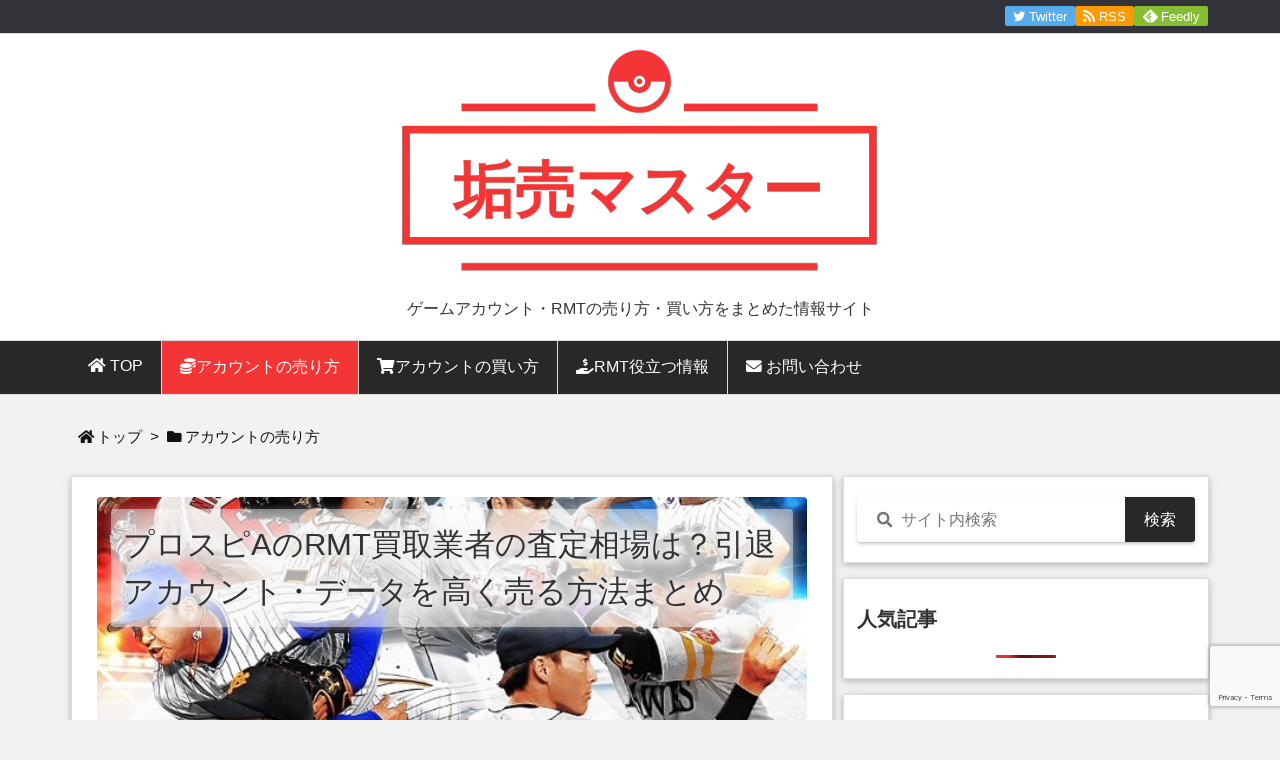

--- FILE ---
content_type: text/html; charset=UTF-8
request_url: https://rmt-seven.com/sell/prospi-a/
body_size: 41898
content:
<link rel="stylesheet" href="https://rmt-seven.com/wp-content/plugins/get-club-post//style.css" media="all" /><!DOCTYPE html>
<html lang="ja" itemscope itemtype="https://schema.org/WebPage">
<head prefix="og: http://ogp.me/ns# article: http://ogp.me/ns/article# fb: http://ogp.me/ns/fb#">
<meta charset="UTF-8" />
<meta http-equiv="X-UA-Compatible" content="IE=edge" />
<meta name="viewport" content="width=device-width, initial-scale=1, user-scalable=yes" />
<title>プロスピAのRMT買取業者の査定相場は？引退アカウント・データを高く売る方法まとめ | 垢売マスター</title>
<meta name='robots' content='max-image-preview:large' />
<link rel='dns-prefetch' href='//ajax.googleapis.com' />
<link rel='dns-prefetch' href='//www.google.com' />
<link rel="alternate" title="oEmbed (JSON)" type="application/json+oembed" href="https://rmt-seven.com/wp-json/oembed/1.0/embed?url=https%3A%2F%2Frmt-seven.com%2Fsell%2Fprospi-a%2F" />
<link rel="alternate" title="oEmbed (XML)" type="text/xml+oembed" href="https://rmt-seven.com/wp-json/oembed/1.0/embed?url=https%3A%2F%2Frmt-seven.com%2Fsell%2Fprospi-a%2F&#038;format=xml" />
<link rel='dns-prefetch' href='//use.fontawesome.com' />
<link rel="preload" as="style" type="text/css" href="https://rmt-seven.com/wp-content/themes/luxeritas/style.async.min.css?v=1746494870" />
<link rel="preload" as="font" type="font/woff2" href="https://rmt-seven.com/wp-content/themes/luxeritas/fonts/icomoon/fonts/icomoon.woff2" crossorigin />
<link rel="preload" as="image" href="https://rmt-seven.com/wp-content/uploads/2021/11/プロスピA.jpg" />
<!-- Google Tag Manager -->
<script>(function(w,d,s,l,i){w[l]=w[l]||[];w[l].push({'gtm.start':
new Date().getTime(),event:'gtm.js'});var f=d.getElementsByTagName(s)[0],
j=d.createElement(s),dl=l!='dataLayer'?'&l='+l:'';j.async=true;j.src=
'https://www.googletagmanager.com/gtm.js?id='+i+dl;f.parentNode.insertBefore(j,f);
})(window,document,'script','dataLayer','GTM-KLXVHB6');</script>
<!-- End Google Tag Manager -->
<!-- Global site tag (gtag.js) - Google Analytics -->
<script async src="https://www.googletagmanager.com/gtag/js?id=G-E0W7TGWD97"></script>
<script>  window.dataLayer = window.dataLayer || [];
  function gtag(){dataLayer.push(arguments);}
  gtag('js', new Date());
  gtag('config', 'G-E0W7TGWD97');
　gtag('config', 'UA-207763697-1');</script>
<link rel="canonical" href="https://rmt-seven.com/sell/prospi-a/" />
<link rel='shortlink' href='https://rmt-seven.com/?p=812' />
<link rel="pingback" href="https://rmt-seven.com/xmlrpc.php" />
<link rel="alternate" type="application/rss+xml" title="垢売マスター RSS Feed" href="https://rmt-seven.com/feed/" />
<link rel="alternate" type="application/atom+xml" title="垢売マスター Atom Feed" href="https://rmt-seven.com/feed/atom/" />
<meta name="description" content="『プロスピA』の引退垢・データの買取業者（RMTサイト）の査定条件、相場情報やアカウントを高く売る方法を垢売マスター独自の視点で徹底解説します！これから売ろうと考えている方は是非参考にしてください！" />
<meta name="keywords" content="アカウントの売り方, プロスピA" />
<meta name="theme-color" content="#4285f4">
<meta name="format-detection" content="telephone=no">
<meta property="og:type" content="article" />
<meta property="og:url" content="https://rmt-seven.com/sell/prospi-a/" />
<meta property="og:title" content="プロスピAのRMT買取業者の査定相場は？引退アカウント・データを高く売る方法まとめ | 垢売マスター" />
<meta property="og:description" content="『プロスピA』の引退垢・データの買取業者（RMTサイト）の査定条件、相場情報やアカウントを高く売る方法を垢売マスター独自の視点で徹底解説します！これから売ろうと考えている方は是非参..." />
<meta property="og:image" content="https://rmt-seven.com/wp-content/uploads/2021/09/Jungarian-11.png" />
<meta property="og:image:width" content="100" />
<meta property="og:image:height" content="100" />
<meta property="og:site_name" content="垢売マスター" />
<meta property="og:locale" content="ja_JP" />
<meta property="article:section" content="アカウントの売り方" />
<meta property="article:published_time" content="2021-11-13T14:40:37Z" />
<meta property="article:modified_time" content="2023-10-17T17:05:01Z" />
<meta name="twitter:card" content="summary" />
<meta name="twitter:domain" content="rmt-seven.com" />
<meta name="twitter:creator" content="@rmt_seven" />
<meta name="twitter:site" content="@rmt_seven" />
<style id='wp-img-auto-sizes-contain-inline-css'>
img:is([sizes=auto i],[sizes^="auto," i]){contain-intrinsic-size:3000px 1500px}
/*# sourceURL=wp-img-auto-sizes-contain-inline-css */</style>
<style id='wp-block-paragraph-inline-css' type='text/css'>
.is-small-text{font-size:.875em}.is-regular-text{font-size:1em}.is-large-text{font-size:2.25em}.is-larger-text{font-size:3em}.has-drop-cap:not(:focus):first-letter{float:left;font-size:8.4em;font-style:normal;font-weight:100;line-height:.68;margin:.05em .1em 0 0;text-transform:uppercase}body.rtl .has-drop-cap:not(:focus):first-letter{float:none;margin-left:.1em}p.has-drop-cap.has-background{overflow:hidden}:root :where(p.has-background){padding:1.25em 2.375em}:where(p.has-text-color:not(.has-link-color)) a{color:inherit}p.has-text-align-left[style*="writing-mode:vertical-lr"],p.has-text-align-right[style*="writing-mode:vertical-rl"]{rotate:180deg}
/*# sourceURL=https://rmt-seven.com/wp-includes/blocks/paragraph/style.min.css */
</style>
<style id='global-styles-inline-css' type='text/css'>
:root{--wp--preset--aspect-ratio--square: 1;--wp--preset--aspect-ratio--4-3: 4/3;--wp--preset--aspect-ratio--3-4: 3/4;--wp--preset--aspect-ratio--3-2: 3/2;--wp--preset--aspect-ratio--2-3: 2/3;--wp--preset--aspect-ratio--16-9: 16/9;--wp--preset--aspect-ratio--9-16: 9/16;--wp--preset--color--black: #000000;--wp--preset--color--cyan-bluish-gray: #abb8c3;--wp--preset--color--white: #ffffff;--wp--preset--color--pale-pink: #f78da7;--wp--preset--color--vivid-red: #cf2e2e;--wp--preset--color--luminous-vivid-orange: #ff6900;--wp--preset--color--luminous-vivid-amber: #fcb900;--wp--preset--color--light-green-cyan: #7bdcb5;--wp--preset--color--vivid-green-cyan: #00d084;--wp--preset--color--pale-cyan-blue: #8ed1fc;--wp--preset--color--vivid-cyan-blue: #0693e3;--wp--preset--color--vivid-purple: #9b51e0;--wp--preset--gradient--vivid-cyan-blue-to-vivid-purple: linear-gradient(135deg,rgb(6,147,227) 0%,rgb(155,81,224) 100%);--wp--preset--gradient--light-green-cyan-to-vivid-green-cyan: linear-gradient(135deg,rgb(122,220,180) 0%,rgb(0,208,130) 100%);--wp--preset--gradient--luminous-vivid-amber-to-luminous-vivid-orange: linear-gradient(135deg,rgb(252,185,0) 0%,rgb(255,105,0) 100%);--wp--preset--gradient--luminous-vivid-orange-to-vivid-red: linear-gradient(135deg,rgb(255,105,0) 0%,rgb(207,46,46) 100%);--wp--preset--gradient--very-light-gray-to-cyan-bluish-gray: linear-gradient(135deg,rgb(238,238,238) 0%,rgb(169,184,195) 100%);--wp--preset--gradient--cool-to-warm-spectrum: linear-gradient(135deg,rgb(74,234,220) 0%,rgb(151,120,209) 20%,rgb(207,42,186) 40%,rgb(238,44,130) 60%,rgb(251,105,98) 80%,rgb(254,248,76) 100%);--wp--preset--gradient--blush-light-purple: linear-gradient(135deg,rgb(255,206,236) 0%,rgb(152,150,240) 100%);--wp--preset--gradient--blush-bordeaux: linear-gradient(135deg,rgb(254,205,165) 0%,rgb(254,45,45) 50%,rgb(107,0,62) 100%);--wp--preset--gradient--luminous-dusk: linear-gradient(135deg,rgb(255,203,112) 0%,rgb(199,81,192) 50%,rgb(65,88,208) 100%);--wp--preset--gradient--pale-ocean: linear-gradient(135deg,rgb(255,245,203) 0%,rgb(182,227,212) 50%,rgb(51,167,181) 100%);--wp--preset--gradient--electric-grass: linear-gradient(135deg,rgb(202,248,128) 0%,rgb(113,206,126) 100%);--wp--preset--gradient--midnight: linear-gradient(135deg,rgb(2,3,129) 0%,rgb(40,116,252) 100%);--wp--preset--font-size--small: 13px;--wp--preset--font-size--medium: 20px;--wp--preset--font-size--large: 36px;--wp--preset--font-size--x-large: 42px;--wp--preset--spacing--20: 0.44rem;--wp--preset--spacing--30: 0.67rem;--wp--preset--spacing--40: 1rem;--wp--preset--spacing--50: 1.5rem;--wp--preset--spacing--60: 2.25rem;--wp--preset--spacing--70: 3.38rem;--wp--preset--spacing--80: 5.06rem;--wp--preset--shadow--natural: 6px 6px 9px rgba(0, 0, 0, 0.2);--wp--preset--shadow--deep: 12px 12px 50px rgba(0, 0, 0, 0.4);--wp--preset--shadow--sharp: 6px 6px 0px rgba(0, 0, 0, 0.2);--wp--preset--shadow--outlined: 6px 6px 0px -3px rgb(255, 255, 255), 6px 6px rgb(0, 0, 0);--wp--preset--shadow--crisp: 6px 6px 0px rgb(0, 0, 0);}:where(.is-layout-flex){gap: 0.5em;}:where(.is-layout-grid){gap: 0.5em;}body .is-layout-flex{display: flex;}.is-layout-flex{flex-wrap: wrap;align-items: center;}.is-layout-flex > :is(*, div){margin: 0;}body .is-layout-grid{display: grid;}.is-layout-grid > :is(*, div){margin: 0;}:where(.wp-block-columns.is-layout-flex){gap: 2em;}:where(.wp-block-columns.is-layout-grid){gap: 2em;}:where(.wp-block-post-template.is-layout-flex){gap: 1.25em;}:where(.wp-block-post-template.is-layout-grid){gap: 1.25em;}.has-black-color{color: var(--wp--preset--color--black) !important;}.has-cyan-bluish-gray-color{color: var(--wp--preset--color--cyan-bluish-gray) !important;}.has-white-color{color: var(--wp--preset--color--white) !important;}.has-pale-pink-color{color: var(--wp--preset--color--pale-pink) !important;}.has-vivid-red-color{color: var(--wp--preset--color--vivid-red) !important;}.has-luminous-vivid-orange-color{color: var(--wp--preset--color--luminous-vivid-orange) !important;}.has-luminous-vivid-amber-color{color: var(--wp--preset--color--luminous-vivid-amber) !important;}.has-light-green-cyan-color{color: var(--wp--preset--color--light-green-cyan) !important;}.has-vivid-green-cyan-color{color: var(--wp--preset--color--vivid-green-cyan) !important;}.has-pale-cyan-blue-color{color: var(--wp--preset--color--pale-cyan-blue) !important;}.has-vivid-cyan-blue-color{color: var(--wp--preset--color--vivid-cyan-blue) !important;}.has-vivid-purple-color{color: var(--wp--preset--color--vivid-purple) !important;}.has-black-background-color{background-color: var(--wp--preset--color--black) !important;}.has-cyan-bluish-gray-background-color{background-color: var(--wp--preset--color--cyan-bluish-gray) !important;}.has-white-background-color{background-color: var(--wp--preset--color--white) !important;}.has-pale-pink-background-color{background-color: var(--wp--preset--color--pale-pink) !important;}.has-vivid-red-background-color{background-color: var(--wp--preset--color--vivid-red) !important;}.has-luminous-vivid-orange-background-color{background-color: var(--wp--preset--color--luminous-vivid-orange) !important;}.has-luminous-vivid-amber-background-color{background-color: var(--wp--preset--color--luminous-vivid-amber) !important;}.has-light-green-cyan-background-color{background-color: var(--wp--preset--color--light-green-cyan) !important;}.has-vivid-green-cyan-background-color{background-color: var(--wp--preset--color--vivid-green-cyan) !important;}.has-pale-cyan-blue-background-color{background-color: var(--wp--preset--color--pale-cyan-blue) !important;}.has-vivid-cyan-blue-background-color{background-color: var(--wp--preset--color--vivid-cyan-blue) !important;}.has-vivid-purple-background-color{background-color: var(--wp--preset--color--vivid-purple) !important;}.has-black-border-color{border-color: var(--wp--preset--color--black) !important;}.has-cyan-bluish-gray-border-color{border-color: var(--wp--preset--color--cyan-bluish-gray) !important;}.has-white-border-color{border-color: var(--wp--preset--color--white) !important;}.has-pale-pink-border-color{border-color: var(--wp--preset--color--pale-pink) !important;}.has-vivid-red-border-color{border-color: var(--wp--preset--color--vivid-red) !important;}.has-luminous-vivid-orange-border-color{border-color: var(--wp--preset--color--luminous-vivid-orange) !important;}.has-luminous-vivid-amber-border-color{border-color: var(--wp--preset--color--luminous-vivid-amber) !important;}.has-light-green-cyan-border-color{border-color: var(--wp--preset--color--light-green-cyan) !important;}.has-vivid-green-cyan-border-color{border-color: var(--wp--preset--color--vivid-green-cyan) !important;}.has-pale-cyan-blue-border-color{border-color: var(--wp--preset--color--pale-cyan-blue) !important;}.has-vivid-cyan-blue-border-color{border-color: var(--wp--preset--color--vivid-cyan-blue) !important;}.has-vivid-purple-border-color{border-color: var(--wp--preset--color--vivid-purple) !important;}.has-vivid-cyan-blue-to-vivid-purple-gradient-background{background: var(--wp--preset--gradient--vivid-cyan-blue-to-vivid-purple) !important;}.has-light-green-cyan-to-vivid-green-cyan-gradient-background{background: var(--wp--preset--gradient--light-green-cyan-to-vivid-green-cyan) !important;}.has-luminous-vivid-amber-to-luminous-vivid-orange-gradient-background{background: var(--wp--preset--gradient--luminous-vivid-amber-to-luminous-vivid-orange) !important;}.has-luminous-vivid-orange-to-vivid-red-gradient-background{background: var(--wp--preset--gradient--luminous-vivid-orange-to-vivid-red) !important;}.has-very-light-gray-to-cyan-bluish-gray-gradient-background{background: var(--wp--preset--gradient--very-light-gray-to-cyan-bluish-gray) !important;}.has-cool-to-warm-spectrum-gradient-background{background: var(--wp--preset--gradient--cool-to-warm-spectrum) !important;}.has-blush-light-purple-gradient-background{background: var(--wp--preset--gradient--blush-light-purple) !important;}.has-blush-bordeaux-gradient-background{background: var(--wp--preset--gradient--blush-bordeaux) !important;}.has-luminous-dusk-gradient-background{background: var(--wp--preset--gradient--luminous-dusk) !important;}.has-pale-ocean-gradient-background{background: var(--wp--preset--gradient--pale-ocean) !important;}.has-electric-grass-gradient-background{background: var(--wp--preset--gradient--electric-grass) !important;}.has-midnight-gradient-background{background: var(--wp--preset--gradient--midnight) !important;}.has-small-font-size{font-size: var(--wp--preset--font-size--small) !important;}.has-medium-font-size{font-size: var(--wp--preset--font-size--medium) !important;}.has-large-font-size{font-size: var(--wp--preset--font-size--large) !important;}.has-x-large-font-size{font-size: var(--wp--preset--font-size--x-large) !important;}
/*# sourceURL=global-styles-inline-css */
</style>

<style id='classic-theme-styles-inline-css'>
/*! This file is auto-generated */
.wp-block-button__link{color:#fff;background-color:#32373c;border-radius:9999px;box-shadow:none;text-decoration:none;padding:calc(.667em + 2px) calc(1.333em + 2px);font-size:1.125em}.wp-block-file__button{background:#32373c;color:#fff;text-decoration:none}
/*# sourceURL=/wp-includes/css/classic-themes.min.css */</style>
<link rel="stylesheet" id="contact-form-7-css" href="//rmt-seven.com/wp-content/plugins/contact-form-7/includes/css/styles.css" media="all" />
<link rel="stylesheet" id="widgetopts-styles-css" href="//rmt-seven.com/wp-content/plugins/widget-options/assets/css/widget-options.css" media="all" />
<link rel="stylesheet" id="wordpress-popular-posts-css-css" href="//rmt-seven.com/wp-content/plugins/wordpress-popular-posts/assets/css/wpp.css" media="all" />
<style id='luxech-inline-css'>
/*! Luxeritas WordPress Theme 3.20.2 - (C) 2015 Thought is free. */*,*:before,*:after{box-sizing:border-box}@-ms-viewport{width:device-width}a:not([href]):not([tabindex]),a:not([href]):not([tabindex]):hover,a:not([href]):not([tabindex]):focus{color:inherit;text-decoration:none}a:not([href]):not([tabindex]):focus{outline:0}h1{font-size:2em;margin:.67em 0}small{font-size:80%}img{border-style:none;vertical-align:middle}hr{box-sizing:content-box;height:0;overflow:visible;margin-top:1rem;margin-bottom:1rem;border:0}pre{margin-top:0;margin-bottom:1rem;overflow:auto;-ms-overflow-style:scrollbar}code,pre{font-family:monospace,monospace;font-size:1em}ul ul,ol ul,ul ol,ol ol{margin-bottom:0}p{margin-top:0;margin-bottom:1rem}button{border-radius:0}button:focus{outline:1px dotted;outline:5px auto -webkit-focus-ring-color}input,button,select,optgroup,textarea{margin:0;font-family:inherit;font-size:inherit;line-height:inherit}button,input{overflow:visible}button,select{text-transform:none}button,html [type=button],[type=reset],[type=submit]{-webkit-appearance:button}button::-moz-focus-inner,[type=button]::-moz-focus-inner,[type=reset]::-moz-focus-inner,[type=submit]::-moz-focus-inner{padding:0;border-style:none}input[type=radio],input[type=checkbox]{box-sizing:border-box;padding:0}[type=number]::-webkit-inner-spin-button,[type=number]::-webkit-outer-spin-button{height:auto}[type=search]{outline-offset:-2px;-webkit-appearance:none}[type=search]::-webkit-search-cancel-button,[type=search]::-webkit-search-decoration{-webkit-appearance:none}textarea{overflow:auto;resize:vertical}label{display:inline-block;margin-bottom:.5rem}h1,h2,h3,h4,h5,h6{margin-top:0;margin-bottom:.5rem;font-family:inherit;font-weight:500;line-height:1.2;color:inherit}.container{width:100%;margin-right:auto;margin-left:auto}@media (min-width:768px){.container{max-width:720px}}@media (min-width:992px){.container{max-width:960px}}@media (min-width:1200px){.container{max-width:1140px}}.col-4,.col-6,.col-12{float:left;position:relative;width:100%;min-height:1px;padding-right:15px;padding-left:15px}.col-12{-webkit-box-flex:0;-ms-flex:0 0 100%;flex:0 0 100%;max-width:100%}.col-6{-webkit-box-flex:0;-ms-flex:0 0 50%;flex:0 0 50%;max-width:50%}.col-4{-webkit-box-flex:0;-ms-flex:0 0 33.333333%;flex:0 0 33.333333%;max-width:33.333333%}.clearfix:after{display:block;clear:both;content:""}.pagination{display:-webkit-box;display:-ms-flexbox;display:flex;padding-left:0;list-style:none;border-radius:.25rem}table{border-collapse:collapse}caption{padding-top:.75rem;padding-bottom:.75rem;color:#6c757d;text-align:left;caption-side:bottom}th{text-align:left}@font-face{font-family:'icomoon';src:url('/wp-content/themes/luxeritas/fonts/icomoon/fonts/icomoon.eot');src:url('/wp-content/themes/luxeritas/fonts/icomoon/fonts/icomoon.eot') format('embedded-opentype'),url('/wp-content/themes/luxeritas/fonts/icomoon/fonts/icomoon.woff2') format('woff2'),url('/wp-content/themes/luxeritas/fonts/icomoon/fonts/icomoon.woff') format('woff'),url('/wp-content/themes/luxeritas/fonts/icomoon/fonts/icomoon.ttf') format('truetype'),url('/wp-content/themes/luxeritas/fonts/icomoon/fonts/icomoon.svg') format('svg');font-weight:400;font-style:normal;font-display:swap}[class^=ico-],[class*=" ico-"]{font-family:'icomoon';display:inline-block;font-style:normal;font-weight:400;font-variant:normal;text-transform:none;text-rendering:auto;line-height:1;-webkit-font-smoothing:antialiased;-moz-osx-font-smoothing:grayscale}.ico-speech-bubble:before{content:"\e903"}.ico-external-link-alt:before{content:"\f35d"}.ico-external-link-square-alt:before{content:"\f360"}.ico-line:before{content:"\e700"}.ico-feedly:before{content:"\e600"}.ico-plus-square:before{content:"\f0fe"}.ico-minus-square:before{content:"\f146"}.ico-caret-square-down:before{content:"\f150"}.ico-search:before{content:"\f002"}.ico-link:before{content:"\f0c1"}.ico-caret-right:before{content:"\f0da"}.ico-spinner:before{content:"\f110"}.ico-comment:before{content:"\e900"}.ico-comments:before{content:"\e901"}.ico-chevron-up:before{content:"\f077"}.ico-chevron-down:before{content:"\f078"}.ico-twitter:before{content:"\f099"}.ico-facebook:before{content:"\f09a"}.ico-linkedin:before{content:"\f0e1"}.ico-angle-double-right:before{content:"\f101"}.ico-chevron-circle-left:before{content:"\f137"}.ico-chevron-circle-right:before{content:"\f138"}.ico-youtube-play:before{content:"\f16a"}.ico-instagram:before{content:"\f16d"}.ico-pinterest-p:before{content:"\f231"}.ico-get-pocket:before{content:"\f265"}.ico-spin{animation:ico-spin 2s infinite linear}@keyframes ico-spin{0%{transform:rotate(0)}100%{transform:rotate(360deg)}}*{margin:0;padding:0}a:hover,.term img,a:hover,.term img:hover{transition:opacity .3s,transform .5s}a:hover img{opacity:.8}hr{border-top:1px dotted #999}img,video,object,canvas{max-width:100%;height:auto;box-sizing:content-box}.no-js img.lazy{display:none!important}pre,ul,ol{margin:1.6em 0}ul ul,ol ol,ul ol,ol ul{margin:0 0 1.6em}pre{margin-bottom:30px}blockquote,.wp-block-quote{display:block;position:relative;overflow:hidden;overflow-wrap:anywhere;margin:1.6em 5px;padding:25px;font-size:1.4rem;background:#fdfdfd;border:0;border-radius:6px;box-shadow:0 5px 5px 0 rgba(18,63,82,.035),0 0 0 1px rgba(176,181,193,.2)}blockquote:after{content:"\275b\275b";display:block;position:absolute;font-family:Arial,sans-serif;font-size:200px;line-height:1em;left:-25px;top:-15px;opacity:.04}blockquote cite,.wp-block-quote cite{display:block;text-align:right;font-family:serif;font-size:.9em;font-style:oblique}.wp-block-quote:not(.is-large):not(.is-style-large){border:0}blockquote ol:first-child,blockquote p:first-child,blockquote ul:first-child{margin-top:5px}blockquote ol:last-child,blockquote p:last-child,blockquote ul:last-child{margin-bottom:5px}[type=submit],[type=text],[type=email],.reply a{display:inline;line-height:1;vertical-align:middle;padding:12px 12px 11px;max-width:100%}.reply a,[type=submit],div[class$=-w] ul[class*=sns] li a,.widget_categories select,.widget_archive select{color:#333;font-weight:400;background:#fff;border:1px solid #ddd}div[class$=-w] ul[class*=sns] li a{color:#666;background:#fbfbfb;border:1px solid #ccc}option,textarea,[type=text],[type=email],[type=search]{color:inherit;background:#fff;border:1px solid #ddd}[type=search]{-webkit-appearance:none;outline-offset:-2px;line-height:1;border-radius:0}[type=search]::-webkit-search-cancel-button,[type=search]::-webkit-search-decoration{display:none}textarea{padding:8px;max-width:100%}.cboth{clear:both}.bold{font-weight:700}.wp-caption{margin-bottom:1.6em;max-width:100%}.wp-caption img[class*=wp-image-]{display:block;margin:0}.post .wp-caption-text,.post .wp-caption-dd{font-size:1.2rem;line-height:1.5;margin:0;padding:.5em 0}.sticky .posted-on{display:none}.bypostauthor>article .fn:after{content:"";position:relative}.screen-reader-text{clip:rect(1px,1px,1px,1px);height:1px;overflow:hidden;position:absolute !important;width:1px}strong{font-weight:700}em{font-style:italic}.alignleft{display:inline;float:left}.alignright{display:inline;float:right}.aligncenter{display:block;margin-right:auto;margin-left:auto}.post .alignfull{margin-left:-68px;margin-right:-68px}figure.alignwide>img,figure.alignfull>img{min-width:100%}blockquote.alignleft,.wp-caption.alignleft,.post img.alignleft{margin:.4em 1.6em 1.6em 0}blockquote.alignright,.wp-caption.alignright,.post img.alignright{margin:.4em 0 1.6em 1.6em}blockquote.aligncenter,.wp-caption.aligncenter,.post img.aligncenter{clear:both;margin-top:.4em;margin-bottom:1.6em}.wp-caption.alignleft,.wp-caption.alignright,.wp-caption.aligncenter{margin-bottom:1.2em}img[class*=wp-image-],img[class*=attachment-]{max-width:100%;height:auto}.gallery-item{display:inline-block;text-align:left;vertical-align:top;margin:0 0 1.5em;padding:0 1em 0 0;width:50%}.gallery-columns-1 .gallery-item{width:100%}.gallery-columns-2 .gallery-item{max-width:50%}@media screen and (min-width:30em){.gallery-item{max-width:25%}.gallery-columns-1 .gallery-item{max-width:100%}.gallery-columns-2 .gallery-item{max-width:50%}.gallery-columns-3 .gallery-item{max-width:33.33%}.gallery-columns-4 .gallery-item{max-width:25%}}.gallery-caption{display:block;font-size:1.2rem;line-height:1.5;padding:.5em 0}.wp-block-image{margin:1.6em 0}.post ul.blocks-gallery-grid{padding:0}#head-in{padding-top:28px;background:#fff}.band{position:absolute;top:0;left:0;right:0}div[id*=head-band]{margin:auto;height:34px;line-height:34px;overflow:hidden;background:#fff;border-bottom:1px solid #ddd}.band-menu{position:relative;margin:auto}.band-menu ul{font-size:1px;margin:0 -5px 0 0;position:absolute;right:10px;list-style:none}.band-menu li{display:inline-block;vertical-align:middle;font-size:1.2rem;margin:0 3px;line-height:1}.band-menu li a{color:#111;text-decoration:none}.band-menu li a:hover{color:#09f}.band-menu .menu-item a:before{display:inline;margin:5px;line-height:1;font-family:"icomoon";content:"\f0da"}div[id*=head-band] .snsf{display:block;min-width:28px;height:20px;margin:-2px -6px 0 0;text-align:center}div[id*=head-band] .snsf a{display:block;height:100%;width:100%;text-decoration:none;letter-spacing:0;font-family:Verdana,Arial,Helvetica,Roboto;padding:4px;border-radius:2px}#sitename{display:inline-block;max-width:100%;margin:0 0 12px;font-size:2.8rem;line-height:1.4}#sitename a{color:inherit;text-decoration:none}.desc{line-height:1.4}.info{padding:20px 10px;overflow:hidden}.logo,.logo-up{position:relative;margin:15px auto -10px auto;text-align:center}.logo-up{margin:15px auto 0 auto}#header .head-cover{position:relative;margin:auto}#header #gnavi,#foot-in,.foot-nav{margin:auto}#nav{margin:0;padding:0;border-top:1px solid #ddd;border-bottom:1px solid #ddd;position:relative;z-index:20}#nav,#gnavi ul.gu,#gnavi li.gl>a,.mobile-nav{color:#111;background:#fff}#gnavi .mobile-nav{display:none}#gnavi .nav-menu{display:block}#gnavi ul.gu{margin:0}#gnavi li.gl{float:left;position:relative;list-style-type:none;text-indent:0;white-space:nowrap}#gnavi li.gl>a{display:block;text-decoration:none;text-align:center}#gnavi li.gl:hover>a,#gnavi li.gl:hover>a>.gim,div.mobile-nav:hover,ul.mobile-nav li:hover{color:#fff;background:#09f}#gnavi li ul.gu{display:none}@media (min-width:992px){#gnavi ul.gu{display:-webkit-box;display:-ms-flexbox;display:flex;-ms-flex-wrap:wrap;flex-wrap:wrap}#gnavi li.gl{-webkit-box-flex:0 0 auto;-ms-flex:0 0 auto;flex:0 0 auto;min-width:1px;background:#09f}#gnavi .gc>ul>li.gl{background:0 0}#gnavi li.gl>a>.gim{display:block}#gnavi .gc>ul>li>a>.gim{transition:.4s;border-bottom:0;padding:16px 18px}#gnavi li.gl>ul{display:none;margin:0;border:1px solid #ddd;border-bottom:0;background:0 0;position:absolute;top:100%;z-index:1}#gnavi li li.gl{width:100%;min-width:160px}#gnavi li li.gl a>.gim{border-bottom:1px solid #ddd;font-size:1.3rem;padding:10px 15px;width:100%;text-align:left}#gnavi li li.gl>ul{padding:0;border-top:1px solid #ddd;overflow:hidden;top:-1px;left:100%}#gnavi li[class*=current]>a{background:none repeat scroll 0 0 #000;color:#fff}#gnavi ul ul>li[class*=children]>a>.gim:after{font-family:"icomoon";content:"\f0da";position:absolute;right:6px;top:0;bottom:0;margin:auto;height:1.3rem}}@media (max-width:991px){.mobile-nav p{letter-spacing:0;font-size:1.1rem;line-height:1;margin:6px 0 0}.mobile-nav li{white-space:nowrap;text-align:center;padding:8px 10px;border:0;list-style:none;cursor:pointer}.mobile-nav li:hover{opacity:.6}.mobile-nav li i,.mobile-nav li svg{font-size:1.8rem;font-style:normal}#gnavi ul.gu{display:none;border:0;border-bottom:solid 1px #ddd}#gnavi li.gl{display:block;float:none;width:100%;padding-left:0;text-align:left;line-height:2.3;border-top:1px solid #ddd;list-style:disc inside}#gnavi li.gl:hover>a>.gim{background:0 0}}#primary{border:1px solid transparent}#section,.grid{margin:0 10px 20px 0}.grid{padding:45px 68px;background:#fff;border:1px solid #ddd}#breadcrumb{margin:20px 0 15px;padding:8px;line-height:2}#breadcrumb,#breadcrumb a{color:#111;text-decoration:none;word-break:normal}#breadcrumb a:hover{text-decoration:underline}#breadcrumb h1,#breadcrumb li{display:inline;list-style-type:none;font-size:1.3rem}#breadcrumb i,#breadcrumb svg{margin-right:3px}#breadcrumb i.arrow{margin:0 8px}.term{margin-right:10px}.term img{float:left;max-width:40%;height:auto;margin-bottom:15px;background:inherit;border:1px solid #ddd;border-radius:4px;box-shadow:0 0 2px 1px rgba(255,255,255,1) inset}.term img:hover{border-color:#06c}#related .term img{padding:1px;width:100px;height:100px}.read-more-link,.read-more-link i,.read-more-link svg{text-decoration:underline}#list a{word-break:normal}#list .toc{margin:0 0 25px}#list .excerpt{margin:0 0 12px;line-height:1.8}.exsp{display:inline}#list .read-more{clear:both;line-height:1;margin:35px 0 30px;text-align:right}#list .read-more{margin:0}@media (max-width:575px){.read-more-link{color:inherit;background:#fafafa;border:1px solid #aaa}.read-more-link:hover{color:#dc143c;background:#f0f0f0;text-decoration:none}}.meta,.post .meta{margin:0;font-size:1.4rem;color:#111;margin-bottom:35px;vertical-align:middle;padding:16px 0}.meta a{display:inline-block;color:#111;text-decoration:underline}.meta i{margin-right:6px}.meta span{margin:0 12px 0 0}.meta span.break{margin:0 8px 0 4px}.meta span.first-item{margin:0;white-space:nowrap}.meta-box{margin:30px 10px}.toc .meta-u,.post .meta-u{background:0 0;border:0;margin:0 0 10px;padding:0}.post .meta-u{overflow:hidden;text-align:right}#paging{margin:auto;text-align:center}#paging ul{padding:0}#paging i{font-weight:700}#paging .not-allow i{font-weight:400;opacity:.3}.pagination{display:-webkit-box;display:-ms-flexbox;display:flex;-webkit-box-pack:center;-ms-flex-pack:center;justify-content:center;margin:0}.pagination li{-webkit-box-flex:1 1 42px;-ms-flex:1 1 42px;flex:1 1 42px;max-width:42px;min-width:27px;float:left}.pagination>li>a,.pagination>li>span{display:inline-block;text-decoration:none;width:100%;padding:6px 0;color:inherit;background:#fff;border:1px solid #ddd;border-right:0}.pagination>li:last-child>a,.pagination>li:last-child>span,.pagination>.not-allow:first-child>span:hover{border-right:1px solid #ddd}.pagination>.active>span,.pagination .current,.pagination>li>a:hover{color:#fff;background:#dc143c}.pagination>.active>span:hover,.pagination>.not-allow>span:hover{cursor:text}.post #paging{margin:20px 0 40px}.post{font-size:1.6rem;line-height:1.9}.post p{margin:1.3em 0}.post a{text-decoration:underline}.post h2,.post h3,.post h4,.post h5,.post h6{line-height:1.4;margin-top:35px;margin-bottom:30px}.post h1:first-child{margin-top:0}.post h2{border-left:8px solid #999;font-size:2.4rem;margin-top:50px;padding:8px 20px}.post h3{font-size:2.2rem;padding:2px 15px;margin-top:50px;margin-left:5px;border-left:2px #999 solid}.post h4{font-size:1.8rem;padding:0 12px;border:0;border-left:solid 12px #999}.post h2:first-child,.post h3:first-child{margin-top:30px}.post table{margin-bottom:30px}.post td,.post th{padding:8px 10px;border:1px solid #ddd}.post th{text-align:center;background:#f5f5f5}.post ul,.post ol{padding:0 0 0 30px}.post .vcard{text-align:right}.post .vcard i,.post .vcard svg{margin-right:8px}.entry-title,#front-page-title{font-size:2.8rem;line-height:1.5;background:0 0;border:none;margin:0 0 10px;padding:0}.entry-title a{color:inherit;text-decoration:none}.entry-title a:hover{color:#dc143c}#sns-tops{margin:-25px 0 45px}#sns-bottoms{margin:16px 0 0}#bottom-area #sns-bottoms{margin-bottom:0}.sns-msg h2{display:inline-block;margin:0 0 0 5px;padding:0 8px;line-height:1;font-size:1.6rem;background:0 0;border:none;border-bottom:5px solid #ccc}#pnavi{clear:both;padding:0;border:1px solid #ddd;background:#fff;height:auto;overflow:hidden}#pnavi .next,#pnavi .prev{position:relative}#pnavi .next{text-align:right;border-bottom:1px solid #ddd}#pnavi i,#pnavi svg{font-size:2.2rem}#pnavi .next-arrow,#pnavi .prev-arrow{font-size:1.6rem;position:absolute;top:10px}#pnavi .next-arrow *,#pnavi .prev-arrow *{vertical-align:middle}#pnavi .next-arrow{left:20px}#pnavi .prev-arrow{right:20px}#pnavi .ntitle,#pnavi .ptitle{margin-top:32px}#pnavi img{height:100px;width:100px;border:1px solid #ddd;border-radius:8px}#pnavi a{display:block;padding:15px 30px;overflow:hidden;text-decoration:none;color:#666;min-height:132px}#pnavi a:hover{color:#dc143c}#pnavi a>img,#pnavi a:hover>img{transition:opacity .4s,transform .4s}#pnavi a:hover>img{border-color:#337ab7}#pnavi .block-span{display:block;margin-top:35px}#pnavi .next img,#pnavi .no-img-next i,#pnavi .no-img-next svg{float:right;margin:0 0 0 10px}#pnavi .prev img,#pnavi .no-img-prev i,#pnavi .no-img-prev svg{float:left;margin:0 10px 0 0}#pnavi i.navi-home,#pnavi svg.navi-home,#pnavi .no-img-next i,#pnavi .no-img-next svg,#pnavi .no-img-prev i,#pnavi .no-img-prev svg{font-size:7.6rem;padding:5px 0}@media (min-width:1200px),(min-width:540px) and (max-width:991px){#pnavi .next,#pnavi .prev,#pnavi .next a,#pnavi .prev a{padding-bottom:32767px;margin-bottom:-32752px}#pnavi .next,#pnavi .prev{margin-bottom:-32767px;width:50%}#pnavi .next{float:right;border-left:1px solid #ddd}}.related,.discussion,.tb{font-size:2.4rem;line-height:2;margin:0 0 15px}.related i,.related svg,.discussion i,.discussion svg,.tb i,.tb svg{margin-right:10px}#related{padding:0}#related .term img{float:left;margin:8px 10px 8px 0}#related h3{font-size:1.6rem;font-weight:700;padding:0;margin:10px 0 10px 10px;border:none}#related h3 a{color:inherit;text-decoration:none;line-height:1.6}#related h3 a:hover{color:#09f}#related .toc{padding:10px 0;border-top:1px dotted #ccc}#related .toc:first-child{border-top:none}#related .excerpt p{display:inline;opacity:.7;font-size:1.3rem}#comments h3{font-size:1.6rem;border:none;padding:10px 0;margin-bottom:10px}#comments h3 i,#comments h3 svg{font-size:2.2rem;margin-right:10px}.comments-list,.comments-list li{border-bottom:1px solid #ddd}.comments-list li{margin-bottom:20px}.comments-list .comment-body{padding-bottom:20px}.comments-list li:last-child{margin-bottom:0;padding-bottom:0;border:none}#comments p{font-size:1.4rem;margin:20px 0}#comments label{display:block}.comment-author.vcard .avatar{display:block;float:left;margin:0 10px 20px 0}.comment-meta{margin-bottom:40px}.comment-meta:after{content:" ";clear:both}.fn{line-height:1.6;font-size:1.5rem}.says{margin-left:10px}.commentmetadata{font-size:1.4rem;height:15px;padding:10px 10px 10px 0}.reply a{display:block;text-decoration:none;text-align:center;width:65px;margin:0 0 0 auto}.comments-list{padding-left:0;list-style-type:none}.comments-list li.depth-1>ul.children{padding-left:30px}.comments-list li{list-style-type:none}#comments .no-comments{margin:0 0 20px;padding:10px 20px 30px;border-bottom:1px solid #ddd}#c-paging{text-align:center;padding:0 0 20px;border-bottom:1px solid #ccc}#commentform p{margin:0 0 20px}#respond{font-size:1.6rem}#commentform .tags{padding:10px;font-size:1.3rem}#commentform-author{display:-webkit-box;display:-ms-flexbox;display:flex;-webkit-flex-wrap:wrap;-ms-flex-wrap:wrap;flex-wrap:wrap}.comment-form-author{-webkit-flex:0 1 35%;-ms-flex:0 1 35%;flex:0 1 35%}.comment-form-email{-webkit-flex:1 0 64%;-ms-flex:1 0 64%;flex:1 0 64%;padding-left:10px}#commentform,#comments textarea,[type^=text],[class^=comment-form-]{margin:0;width:100%}#comments .comment-form-cookies-consent{display:table}#comments .comment-form-cookies-consent *{display:table-cell;margin:0 5px 0 0;width:auto;vertical-align:middle}#comments .form-submit{margin:0}#comments .comments-list .form-submit{margin-bottom:40px}#comments [type=submit]{color:#fff;background:#666;padding:18px 18px 17px;cursor:pointer}#comments [type=submit]:hover{background:#dc143c}#trackback input{width:100%;margin:0 0 10px}#list-title{margin:0 0 40px;font-size:2.8rem;font-weight:400}#section .grid #list-title{margin:0}div[id*=side-],#col3{padding:20px 0;border:1px solid #ddd;background:#fff}#side .widget,#col3 .widget{overflow-wrap:anywhere;margin:0 6px;padding:20px 7px;border:1px solid transparent}#side ul,#col3 ul{margin-bottom:0}#side ul li,#col3 ul li{list-style-type:none;line-height:2;margin:0;padding:0}#side ul li li,#col3 ul li li{margin-left:16px}#side h3,#col3 h3,#side h4,#col3 h4{font-size:1.8rem;font-weight:700;color:#111;margin:4px 0 20px;padding:4px 0}.search-field{border:1px solid #bbb}#wp-calendar,.wp-calendar-nav{background:#fff}#wp-calendar caption{color:inherit;background:#fff}#wp-calendar #today{background:#ffec67}#wp-calendar .pad{background:#fff9f9}#footer{clear:both;background:#fff;border-top:1px solid #ddd;z-index:10}.row{margin:0}#foot-in{padding:25px 0}#foot-in a,#footer-menu,.foot-nav a{color:#111}#foot-in h4{font-size:1.8rem;font-weight:700;margin:15px 0;padding:4px 10px;border-left:8px solid #999}#foot-in ul li{list-style-type:none;line-height:1.8;margin:0 10px;padding:0}#foot-in ul li li{margin-left:15px}.foot-nav ul{margin:0 auto;padding:20px 15px}.foot-nav li{display:inline-block;margin:0}.foot-nav li:before{content:"\07c";margin:0 10px}.foot-nav li:first-child:before{content:"";margin:0}#copyright{font-size:1.2rem;padding:20px 0;color:#111;background:#fff;clear:both}#footer .copy{font-size:1.2rem;line-height:1;margin:20px 0 0;text-align:center}#footer .copy a{color:inherit}#footer #thk{margin:20px 0;white-space:nowrap;font-size:1.1rem;word-spacing:-1px}#page-top{position:fixed;bottom:14px;right:14px;font-weight:700;background:#656463;text-decoration:none;color:#fff;padding:16px 20px;text-align:center;cursor:pointer;transition:.8s;opacity:0;visibility:hidden;z-index:99}#page-top:hover{opacity:1!important}iframe{box-sizing:content-box;border:0}.i-video{display:block;position:relative;overflow:hidden}.i-video{padding-top:25px;padding-bottom:56.25%}.i-video iframe,.i-video object,.i-video embed{position:absolute;top:0;left:0;height:100%;width:100%}.i-embed iframe{width:100%}.head-under{margin-top:20px}.head-under,.post-title-upper,.post-title-under{margin-bottom:20px}.posts-under-1{padding:20px 0}.posts-under-2{padding-bottom:40px}.recentcomments a{display:inline;padding:0;margin:0}#main{-webkit-box-flex:0 1 772px;-ms-flex:0 1 772px;flex:0 1 772px;max-width:772px;min-width:1px;float:left}#side{-webkit-box-flex:0 0 366px;-ms-flex:0 0 366px;flex:0 0 366px;width:366px;min-width:1px;float:right}@media (min-width:992px){#primary,#field{display:-webkit-box;display:-ms-flexbox;display:flex}#breadcrumb,.head-cover{display:block !important}#sitename img{margin:0}}@media screen and (min-width:768px){.logo,#head-band-in,div[id*=head-band] .band-menu,#header .head-cover,#header #gnavi,#foot-in{max-width:720px}}@media screen and (min-width:992px){.logo,#head-band-in,div[id*=head-band] .band-menu,#header .head-cover,#header #gnavi,#foot-in{max-width:960px}}@media screen and (min-width:992px) and (max-width:1199px){#main{-webkit-box-flex:0 1 592px;-ms-flex:0 1 592px;flex:0 1 592px;max-width:592px;min-width:1px}}@media screen and (min-width:1200px){.logo,#head-band-in,div[id*=head-band] .band-menu,#header .head-cover,#header #gnavi,#foot-in{max-width:1140px}#list .term img{width:auto;height:auto;margin-right:20px}}@media screen and (max-width:1199px){#list .term img{max-width:40%;height:auto;margin-right:20px}}@media print,(max-width:991px){#primary,#main,#side{display:block;width:100%;float:none;clear:both}div[id*=head-band]{padding:0 5px}#header #gnavi{padding-left:0;padding-right:0}#main{margin-bottom:30px}#section{margin-right:0}.grid,#side .widget,#col3 .widget{padding-left:20px;padding-right:20px}.grid{margin:0 0 20px}.post .alignfull{margin-left:-20px;margin-right:-20px}#side .widget,#col3 .widget{margin-left:0;margin-right:0}#related .toc{margin-right:15px}.comments-list li.depth-1>ul.children{padding-left:0}#foot-in{padding:0}#foot-in .col-xs-4,#foot-in .col-xs-6,#foot-in .col-xs-12{display:none}div[id*=side-]{margin-bottom:20px}#side-scroll{max-width:32767px}}@media (max-width:575px){.grid,#side .widget,#col3 .widget{padding-left:7px;padding-right:7px}.meta,.post .meta{font-size:1.2rem}#list .term img{max-width:30%;height:auto;margin:0 15px 25px 0}#list .excerpt{padding-left:0;margin:0 0 40px}.excerpt p:not(.meta){display:inline}.excerpt br{display:none}.read-more-link{display:block;clear:both;padding:12px;font-size:1.2rem;text-align:center;white-space:nowrap;overflow:hidden}.read-more-link,.read-more-link i{text-decoration:none}#list .term img{margin-bottom:30px}#list .read-more-link{margin:20px 0 0}#sitename{font-size:2.2rem}.entry-title,#front-page-title,.post h2,.post h3,.related,.discussion,.tb{font-size:1.8rem}#paging a,#paging span{padding:13px 0}[class^=comment-form-]{flex:0 0 100%;padding:0}#page-top{font-size:2rem;padding:8px 14px}.ptop{display:none}}div[id^=tile-],div[id^=card-]{display:-webkit-box;display:-ms-flexbox;display:flex;-ms-flex-wrap:wrap;flex-wrap:wrap;-webkit-box-pack:space-between;-ms-flex-pack:space-between;justify-content:space-between}div[id^=tile-] .toc,div[id^=card-] .toc{max-width:100%;width:100%}div[id^=tile-] .toc:not(#bottom-area):not(.posts-list-middle-widget):not(#bottom-area):not(.posts-list-under-widget),div[id^=card-] .toc:not(#bottom-area):not(.posts-list-middle-widget):not(#bottom-area):not(.posts-list-under-widget){position:relative;display:inline-block;vertical-align:top;min-width:1px}@media (min-width:1200px){#tile-4 .toc,#card-4 .toc{max-width:24.5%;width:24.5%}#tile-3 .toc,#card-3 .toc{max-width:32.5%;width:32.5%}#tile-2 .toc,#card-2 .toc{max-width:49%;width:49%}}@media (min-width:768px) and (max-width:1199px){#tile-4 .toc,#card-4 .toc{max-width:32.5%;width:32.5%}#tile-3 .toc,#card-3 .toc,#tile-2 .toc,#card-2 .toc{max-width:49%;width:49%}}@media (min-width:576px) and (max-width:767px){#tile-4 .toc,#card-4 .toc,#tile-3 .toc,#card-3 .toc,#tile-2 .toc,#card-2 .toc{max-width:49%;width:49%}}#list #bottom-area,#list .posts-list-under-widget{max-width:100%;width:100%}div[id^=tile-] .toc:not(#bottom-area):not(.posts-list-middle-widget):not(#bottom-area):not(.posts-list-under-widget){padding:15px}div[id^=card-] .toc:not(#bottom-area):not(.posts-list-middle-widget):not(#bottom-area):not(.posts-list-under-widget){padding:0 15px}div[id^=tile-] .meta,div[id^=card-] .meta{font-size:1.3rem;margin-bottom:10px}div[id^=tile-] .meta{margin-bottom:10px}div[id^=card-] .meta:not(.meta-u){margin-bottom:15px;padding:15px 10px 10px;border:0;border-bottom:1px solid #ddd}div[id^=card-] .meta-u{padding-bottom:10px}div[id^=tile-] .term,div[id^=card-] .term{margin:0}div[id^=card-] .term{max-width:40%;padding:0 20px 0 0;overflow:hidden;float:left}#list div[id^=tile-] .term img,#list div[id^=card-] .term img{max-width:100%;width:auto;height:auto}#list div[id^=tile-] .term img{box-sizing:border-box;float:none}#list div[id^=card-] .term img{border:0}#list div[id^=tile-] .excerpt,#list div[id^=card-] .excerpt{padding-bottom:30px;font-size:1.3rem}#list div[id^=card-] .excerpt{padding-bottom:10px}#list div[id^=tile-] .read-more{position:absolute;bottom:20px;right:15px;left:15px}#list div[id^=card-] .read-more{margin-bottom:20px}div[id^=tile-] h2,div[id^=card-] h2{font-size:1.6rem;margin-bottom:20px}div[class*=snsf-]{margin:2px 0 0;padding:0}div[class*=snsf-] .clearfix{padding:0}div[class*=snsf-] i,div[class*=snsf-] svg{max-width:16px}.snsname,.cpname{margin-left:5px}.snsfb{display:-webkit-box;display:-ms-flexbox;display:flex;flex-wrap:wrap;justify-content:space-between}.snsf-c li,.snsf-w li{-webkit-box-flex:1;-ms-flex:1;flex:1 1 auto;list-style:none;vertical-align:middle;text-align:center;color:#fff;padding:1px 2px;margin-bottom:2px;white-space:nowrap;cursor:pointer}.snsf-c .snsfb li a,.snsf-w .snsfb li a{padding:9px 0 10px}.snsf-c a,.snsf-w a,.snsf-c .snsfcnt,.snsf-w .snsfcnt{display:block;font-family:Verdana,Arial,Helvetica,Roboto;text-align:center;text-decoration:none;width:100%;border-radius:2px}.snsf-c .ico-hatena,.snsf-w .ico-hatena{font-weight:700;font-family:Verdana,Arial,Helvetica,Roboto}.snsf-c a,.snsf-c a:hover,.snsf-w a,.snsf-w a:hover{position:relative;line-height:1;padding:10px 0;color:#fff}.snsf-c .snsfb li a,.snsf-w .snsfb li a{font-family:Verdana,Arial,Helvetica,Roboto;font-size:1.3rem;letter-spacing:-1px}.snsf-c .snsfb li a{height:32px;box-shadow:0 1px 4px 0 rgba(0,0,0,.2)}.snsf-w .snsfb li a{box-sizing:border-box;border:1px solid #ddd}.snsf-c .snsfb li a:hover{opacity:.6}.snsf-w .snsfb li a:hover{background:#f8f8f8;opacity:.7}.snsf-c .snsfb i,.snsf-w .snsfb i{margin-right:3px}.snsfcnt{display:block;position:absolute;right:0;top:-18px;padding:3px 0;font-size:1.1rem;background:#fffefd}.snsf-c .snsfcnt{color:#333;border:2px solid #ddd}.snsf-w .snsfcnt{box-sizing:content-box;top:-18px;left:-1px;border:1px solid #ddd;border-radius:2px 2px 0 0;color:#333}.snsfcnt i{margin:0 !important}.snsf-c .twitter a{background:#1c9be2}.snsf-c .facebook a{background:#3b5998}.snsf-c .linkedin a{background:#0479b4}.snsf-c .pinit a{background:#bd081c}.snsf-c .hatena a{background:#3875c4}.snsf-c .pocket a{background:#ee4257}.snsf-c .line a{background:#00c300}.snsf-c .rss a{background:#f86300}.snsf-c .feedly a{background:#2bb24c}.snsf-c .cp-button a{background:#56350d}.snsf-c .twitter .snsfcnt{border-color:#1c9be2}.snsf-c .facebook .snsfcnt{border-color:#3b5998}.snsf-c .linkedin .snsfcnt{border-color:#0479b4}.snsf-c .pinit .snsfcnt{border-color:#bd081c}.snsf-c .hatena .snsfcnt{border-color:#3875c4}.snsf-c .pocket .snsfcnt{border-color:#ee4257}.snsf-c .line .snsfcnt{border-color:#00c300}.snsf-c .rss .snsfcnt{border-color:#f86300}.snsf-c .feedly .snsfcnt{border-color:#2bb24c}.snsf-c .cp-button .snsfcnt{border-color:#56350d}.snsf-w .snsfb .twitter a{color:#1c9be2}.snsf-w .snsfb .facebook a{color:#3b5998}.snsf-w .snsfb .linkedin a{color:#0479b4}.snsf-w .snsfb .pinit a{color:#bd081c}.snsf-w .snsfb .hatena a{color:#3875c4}.snsf-w .snsfb .pocket a{color:#ee4257}.snsf-w .snsfb .line a{color:#00c300}.snsf-w .snsfb .rss a{color:#f86300}.snsf-w .snsfb .feedly a{color:#2bb24c}.snsf-w .snsfb .cp-button a{color:#56350d}@media screen and (max-width:765px){div[class*=snsf-] .snsname{display:none}}@media screen and (min-width:992px){.snsfb li.line-sm{display:none !important}}@media screen and (max-width:991px){.snsfb li.line-pc{display:none !important}}#toc_container,.toc_widget{max-width:100%;font-size:1.3rem}#toc_container{display:table;margin-bottom:20px;padding:10px;border:1px solid #ddd;color:#333;background:#fafafa}#toc_container a{color:#333;text-decoration:none}#toc_container a:hover{text-decoration:underline}.toc_toggle{white-space:nowrap}.toc_list{margin:0;padding:0}ul.toc_list{padding:0 10px}.widget ul.toc_list{padding:0 5px}.toc_list ul{padding:0 0 0 15px}.toc_list li{padding:2px;list-style:none}.blogcard{margin:0 0 1.6em}.blogcard p{font-size:1.6rem;line-height:1.6;margin:0 0 .5em}.blogcard a{font-size:1.4rem}a.blogcard-href{display:block;position:relative;padding:20px;border:1px solid #ddd;background:#fff;color:#111;text-decoration:none;max-width:540px;min-height:140px;transition:transform .4s ease}a.blogcard-href:hover{color:#ff811a;background:#fcfcfc;box-shadow:3px 3px 8px rgba(0,0,0,.2);transform:translateY(-4px)}p.blog-card-title{color:#111;font-weight:700}p.blog-card-desc{font-size:.9em;color:#666}.blogcard-img{float:right;margin:0 0 15px 20px}p.blogcard-link{clear:both;font-size:.8em;color:#999;margin:15px 0 0}img.blogcard-icon,amp-img.blogcard-icon{display:inline-block;width:18px;height:18px}#search{padding-bottom:0;position:relative;width:100%}#search label{width:100%;margin:0}.search-field{width:100%;height:32px;margin:0;padding:4px 6px}[type=submit].search-submit{position:absolute;top:2px;right:2px;height:28px;padding:8px;font-size:1.2rem;background:0 0;cursor:pointer}.search-field::-webkit-input-placeholder{font-family:"icomoon";color:#767676;font-size:1.4rem}.search-field:-moz-placeholder{font-family:"icomoon";color:#767676;font-size:1.4rem}.search-field:-ms-input-placeholder{font-family:"icomoon";color:#767676;font-size:1.4rem}.search-field:placeholder-shown{font-family:"icomoon";color:#767676;font-size:1.4rem}#search input:focus::-webkit-input-placeholder{color:transparent}#search input:focus:-moz-placeholder{color:transparent}#search input:focus:-ms-placeholder{color:transparent}#search input:focus:placeholder-shown{color:transparent}.widget_categories a,.widget_archive a,.widget_nav_menu a{display:block;padding:3px 0}@media print,(max-width:991px){.widget_categories a,.widget_archive a,.widget_nav_menu a{padding:7px 0}}.widget_categories,.widget_archive{margin-bottom:5px}.widget_categories select,.widget_archive select{padding:15px 13px;width:100%;height:32px;margin:0;padding:4px 6px;border:1px solid #bbb}.calendar_wrap{margin-bottom:10px}#wp-calendar,.wp-calendar-nav{display:table;table-layout:fixed;line-height:2;width:100%;margin:0 auto;padding:0;border-collapse:collapse;border-spacing:0;font-size:1.2rem}#side #wp-calendar,#col3 #wp-calendar{margin:0 auto}#wp-calendar caption{padding:2px;width:auto;text-align:center;font-weight:700;border:thin solid #ccc;border-radius:3px 3px 0 0;caption-side:top}#wp-calendar #today{font-weight:700}#wp-calendar th,#wp-calendar td,.wp-calendar-nav span{line-height:2;vertical-align:middle;text-align:center}#wp-calendar td,.wp-calendar-nav span{display:table-cell;border:thin solid #ccc}.wp-calendar-nav span{border-top:0}.wp-calendar-nav span.pad{width:0}#wp-calendar th{font-style:normal;font-weight:700;color:#fff;border-left:thin solid #ccc;border-right:thin solid #ccc;background:#333}#wp-calendar a{font-size:1.2rem;color:#3969ff;text-decoration:underline}#wp-calendar a:hover{color:#c3251d}@media print,(max-width:991px){#wp-calendar,#wp-calendar a{font-size:1.7rem}}.tagcloud{display:-webkit-box;display:-ms-flexbox;display:flex;-ms-flex-wrap:wrap;flex-wrap:wrap;letter-spacing:-.4em}.tagcloud a{display:inline-block;-webkit-box-flex:0 0 auto;-ms-flex:0 0 auto;flex:1 0 auto;min-width:1px;letter-spacing:normal;text-decoration:none;font-size:14px;font-size:1.4rem!important;border:1px solid #ddd;margin:2px;padding:5px 10px}#thk-new{font-size:1.2rem;margin:-10px 0 0}#thk-new .term img,#thk-new .term amp-img{margin:0 10px 0 0;padding:1px;max-width:100px;max-height:100px}#thk-new .excerpt p{display:block;margin:0;padding:0;line-height:1.4}#thk-new p.new-meta{margin:0 0 6px}#thk-new p.new-title{font-size:1.3rem;font-weight:700;line-height:1.4;padding:0;margin:0 0 12px;text-decoration:none}#thk-new .toc{padding:15px 0;border-bottom:1px dotted #ccc}#thk-new .toc:last-child{margin-bottom:0;padding-bottom:0;border-style:none}div#thk-rcomments{margin-top:-5px;margin-left:5px}#thk-rcomments .recentcomments,#thk-rcomments .recentcomments a{background:0 0;font-size:1.2rem}#thk-rcomments .recentcomments{margin:0;border-bottom:1px dotted #ddd}#thk-rcomments .recentcomments a{text-decoration:underline}#thk-rcomments .recentcomments:last-child{border-bottom:none}#thk-rcomments .comment_post{margin-left:10px}#thk-rcomments .widget_comment_author,#thk-rcomments .widget_comment_author a{margin:15px 0;min-height:40px;color:#767574;font-size:1.2rem;font-weight:700;line-height:1.5;overflow:hidden}#thk-rcomments .widget_comment_author img,#thk-rcomments .widget_comment_author amp-img{float:left;vertical-align:middle;margin:0 5px 0 0}#thk-rcomments .widget_comment_author span{display:block;margin:auto 0;overflow:hidden}#thk-rcomments [class*=ico-comment]{margin-right:6px;color:red}#thk-rcomments .ico-angle-double-right{margin-right:6px}#thk-rcomments .comment_excerpt{margin:14px 0 14px 10px;font-size:1.2rem;line-height:1.8}#thk-rcomments .comment_post{display:block;margin:0 0 14px 12px}.ps-widget{margin:0;padding:0;width:100%;overflow:hidden}p.ps-label{text-align:left;margin:0 auto 5px auto;font-size:1.4rem}.ps-widget{display:inline-block}.rectangle-1-row{margin-bottom:10px}.rectangle-1-col{margin-right:10px}.ps-250-250{max-width:250px;max-height:250px}.ps-300-250{max-width:300px;max-height:250px}.ps-336-280{max-width:336px;max-height:280px}.ps-120-600{max-width:120px;max-height:600px}.ps-160-600{max-width:160px;max-height:600px}.ps-300-600{max-width:300px;max-height:600px}.ps-468-60{max-width:468px;max-height:60px}.ps-728-90{max-width:728px;max-height:90px}.ps-970-90{max-width:970px;max-height:90px}.ps-970-250{max-width:970px;max-height:250px}.ps-320-100{max-width:320px;max-height:100px}.ps-col{max-width:690px}@media (min-width:541px) and (max-width:1200px){.rectangle-1-col,.rectangle-2-col{margin:0 0 10px}rectangle-2-col{margin-bottom:20px}.ps-col{max-width:336px}}@media (max-width:991px){.ps-120-600,.ps-160-600,.ps-300-600{max-width:300px;max-height:600px}.ps-728-90,.ps-970-90,.ps-970-250{max-width:728px;max-height:90px}}@media (max-width:767px){.ps-728-90,.ps-970-90,.ps-970-250{max-width:468px;max-height:60px}}@media (max-width:540px){.rectangle-2-col,.rectangle-2-row{display:none}div.ps-widget{max-width:336px;max-height:none}.ps-col{max-width:336px}p.ps-728-90,p.ps-970-90,p.ps-970-250,div.ps-728-90,div.ps-970-90,div.ps-970-250{max-width:320px;max-height:100px}}div.ps-wrap{max-height:none}p.al-c,div.al-c{text-align:center;margin-left:auto;margin-right:auto}#thk-follow{display:table;width:100%;table-layout:fixed;border-collapse:separate;border-spacing:4px 0}#thk-follow ul{display:table-row}#thk-follow ul li{display:table-cell;box-shadow:1px 1px 3px 0 rgba(0,0,0,.3)}#thk-follow .snsf{display:block;border-radius:4px;padding:1px;height:100%;width:100%}#thk-follow li a{display:block;overflow:hidden;white-space:nowrap;border:3px solid #fff;border-radius:2px;line-height:1.2;letter-spacing:0;padding:5px 0;color:#fff;font-size:18px;font-family:Verdana,Arial,Helvetica,Roboto;text-align:center;text-decoration:none}#thk-follow .fname{display:block;font-size:10px}#thk-follow a:hover{opacity:.7}#thk-follow .twitter{background:#1c9be2}#thk-follow .facebook{background:#3b5998}#thk-follow .instagram{background:-webkit-linear-gradient(200deg,#6559ca,#bc318f 35%,#e33f5f 50%,#f77638 70%,#fec66d 100%);background:linear-gradient(200deg,#6559ca,#bc318f 35%,#e33f5f 50%,#f77638 70%,#fec66d 100%)}#thk-follow .pinit{background:#bd081c}#thk-follow .hatena{background:#3875c4}#thk-follow .google{background:#dd4b39}#thk-follow .youtube{background:#ae3a34}#thk-follow .line{background:#00c300}#thk-follow .rss{background:#f86300}#thk-follow .feedly{background:#2bb24c}#thk-rss-feedly{display:table;width:100%;table-layout:fixed;border-collapse:separate;border-spacing:6px 0}#thk-rss-feedly ul{display:table-row}#thk-rss-feedly li{display:table-cell}#thk-rss-feedly li a{display:block;overflow:hidden;white-space:nowrap;width:100%;font-size:1.6rem;line-height:22px;padding:7px 0;color:#fff;border-radius:3px;text-align:center;text-decoration:none;box-shadow:1px 1px 3px 0 rgba(0,0,0,.3)}#thk-rss-feedly a:hover{color:#fff;opacity:.7}#thk-rss-feedly a.icon-rss-button{background:#f86300}#thk-rss-feedly a.icon-feedly-button{background:#2bb24c}#thk-rss-feedly a span{font-family:Garamond,Palatino,Caslon,'Century Oldstyle',Bodoni,'Computer Modern',Didot,Baskerville,'Times New Roman',Century,Egyptienne,Clarendon,Rockwell,serif;font-weight:700}#thk-rss-feedly i{margin:0 10px 0 0;color:#fff}#side .widget-qr img,#col3 .widget-qr img,#side .widget-qr amp-img,#col3 .widget-qr amp-img{display:block;margin:auto}#layer li.gl>a{text-align:left;padding:10px;font-size:1.3rem;margin:0;padding-left:20px;width:100%}#layer li.gl>a:hover{text-decoration:none}#layer li.gl>a:before{font-family:"icomoon";content:"\f0da";padding-right:10px}#layer li[class*=children] span{pointer-events:none}#layer li[class*=children] a{padding-left:16px}#layer li[class*=children] li a{padding-left:35px}#layer li li[class*=children] a{padding-left:32px}#layer li li[class*=children] li a{padding-left:55px}#layer li ul.gu{border-bottom:0}#layer li li.gl>a:before{content:"-"}#layer li li li.gl>a:before{content:"\0b7"}#close{position:fixed;top:10px;right:10px;padding:8px 12px;box-sizing:content-box;color:#fff;background:#000;border:2px solid #ddd;border-radius:4px;opacity:.7;text-align:center;cursor:pointer;z-index:1200}#close i,#close svg{font-size:18px;margin:0}#close i:before{vertical-align:middle}#close:hover{opacity:1}html{overflow:auto;overflow-y:scroll;-webkit-text-size-adjust:100%;-ms-text-size-adjust:100%;-ms-overflow-style:scrollbar;-webkit-tap-highlight-color:transparent;font-size:70%!important}#list .posts-list-middle-widget{max-width:100%;width:100%}#list .exsp,#list .exsp p{opacity:1}#list div[id^=tile-] .exsp{opacity:.5}#list div[id^=card-] .exsp{opacity:.5}.info{text-align:center;right:0;left:0}#sitename{margin:0 auto 12px auto}#nav.pin{opacity:.9}#nav{width:100%}.info{padding:10px}#section{margin-bottom:0;border:1px solid #ddd;border-bottom:0;background:#fff}#list .toc{background:0 0;border:none;padding-bottom:20px}#list .toc:last-child{padding-bottom:0}#main div.grid{margin-bottom:0;border-top-width:0}#main #section,#main #core{border-top-width:1px}#main div.grid:last-child{margin-bottom:20px;border-bottom:1px solid #ddd}div[id*=side-],#col3{padding:0;border:none;background:0 0}#side .widget,#col3 .widget{margin:0 0 15px;padding:20px 14px;border:1px solid #ddd;background:#fff}#side-scroll{margin:0}.grid{padding-top:20px;padding-bottom:20px}.page div#pnavi{border-bottom:1px solid #ddd}body{overflow:hidden;font-family:'Meiryo',-apple-system,BlinkMacSystemFont,'.SFNSDisplay-Regular','Hiragino Kaku Gothic Pro','Yu Gothic','MS PGothic','Segoe UI','Verdana','Helvetica','Arial',sans-serif;font-weight:400;color:#333;background:#f2f2f2}a{word-break:break-all;text-decoration:none;background-color:transparent;-webkit-text-decoration-skip:objects;color:#0074e0}a:hover{text-decoration:none;color:#dc143c}#footer{border-color:#33333a}#head-in{color:#333}#list div[id^=tile-] .term img{width:100%;display:block;margin-right:auto;margin-left:auto}body,li,pre,blockquote{font-size:1.4rem}#nav,#gnavi li.gl>a,.mobile-nav{color:#fff}#nav,#gnavi ul.gu{background:#282828}#gnavi li.gl>a,#gnavi .mobile-nav{background:#282828}#gnavi li.gl:hover>a,#gnavi li.gl:hover>a>.gim,div.mobile-nav:hover,ul.mobile-nav li:hover{background:#f33535}#mobile-buttons{display:-webkit-box;display:-ms-flexbox;display:flex;overflow-x:auto;position:fixed;left:0;right:0;bottom:14px;margin:0;white-space:nowrap;transition:.8s;z-index:90}#mobile-buttons ul{margin:auto}#mobile-buttons li{display:inline-block;list-style:none;-webkit-flex:0 0 auto;-ms-flex:0 0 auto;flex:0 0 auto;padding:10px 12px;font-size:1.6rem;line-height:1.2;margin:0 6px;min-width:70px;text-align:center;color:#fff;background:rgba(243,53,53,.86);border-radius:25px;cursor:pointer;white-space:nowrap}#mobile-buttons li *{vertical-align:middle;color:#fff}#sns-mobile ul{margin:0}#sns-mobile [class*=-count],#sns-mobile [class*=-check]{display:none}#mobile-buttons span{padding-left:6px;font-size:1.2rem}div[id*=head-band]{background:#33333a}div[id*=head-band] a{color:#fff}div[id*=head-band] .snsf a{color:#fff}div[id*=head-band] .snsf a:hover{opacity:.8}div[id*=head-band] .twitter a{background:#55acee}div[id*=head-band] .rss a{background:#fe9900}div[id*=head-band] .feedly a{background:#87bd33}#toc_toggle{display:none}#toc_toggle:checked+.toc_toggle:before{content:"非表示"}.toc_toggle{margin:0}.toc_toggle:before{content:"表示";cursor:pointer;border:solid 1px #ddd;color:#f33535;background:0 0;padding:2px 5px;margin-left:10px}#toc_toggle:checked+.toc_toggle+.toc_list{width:auto;height:auto;margin-top:20px;transition:all .3s}.toc_toggle+.toc_list{overflow:hidden;width:0;height:0;margin-top:0;transition:all .3s}.post span[id^=toc_id_]{display:block;padding-top:30px;margin-top:-30px}#footer{color:#fff;background:#33333a}#footer a{color:#fff}#footer-nav{color:#fff}#footer-nav{text-align:center}#copyright{color:#fff;background:#33333a}#page-top{background:#282828}#sns-bottoms{margin-top:35px}#sns-bottoms .snsf-c li{margin-bottom:24px}.home #bottom-area #paging{margin-bottom:30px}#sns-bottoms li,#sns-mobile li{min-width:20%}@media (min-width:576px){.post p{font-size:1.4rem}.post li{font-size:1.3rem}}@media (min-width:992px){#gnavi .gc>ul>li>a{border-left:1px solid #ddd}#gnavi .gc>ul>li:first-child>a{border-left:none}#gnavi .gc>ul>li:last-child>a{border-right:none}#side{-ms-flex-preferred-size:366px;flex-basis:366px;width:366px}#side-scroll{border-top:0;padding-top:0}#side-scroll .widget:first-child{border-top:1px solid #ddd}#gnavi li[class*=current]>a{background:#f33535}#mobile-buttons{display:none}#footer-nav{border-bottom:1px solid #ccc}#sitename,#sitename:hover{transition:opacity .5s,transform .5s}#sitename:hover{opacity:1;transform:scale3d(.9,.9,1)}#list .term img,#list .term img:hover{transition:opacity .5s,transform .5s}#list .term img:hover{opacity:1;transform:scale3d(.9,.9,1)}#gnavi li.gl>a{transition:background .4s ease}#gnavi li.gl>a:hover{transition:background 0s}#gnavi .gc>ul>li>a>.gim,#gnavi .gc>ul>li>a>.gim:hover{transition:opacity .5s,transform .5s}#gnavi .gc>ul>li>a>.gim:hover{opacity:1;transform:translateY(-5px)}div[class^=sns] ul[class^=sns] li a,div[class^=sns] ul[class^=sns] li a:hover{transition:opacity .5s,transform .5s}div[class^=sns] ul[class^=sns] li a:hover{opacity:1;transform:translateY(-5px)}}@media (min-width:1310px){.container{width:1280px;max-width:1280px}.logo,#header .head-cover,#header #gnavi,#head-band-in,#foot-in,.foot-nav,div[id*=head-band] .band-menu{width:1280px;max-width:100%}#section,.grid{margin:0 18px 20px 0}#main{-webkit-box-flex:0 1 866px;-ms-flex:0 1 866px;flex:0 1 866px;max-width:866px;min-width:1px;float:left}#side{-webkit-box-flex:0 0 412px;-ms-flex:0 0 412px;flex:0 0 412px;width:412px;min-width:1px;float:right}#side .widget{margin:0 0 15px;padding:20px 32px}}@media (max-width:991px){#nav{border-top:0}#gnavi ul.mobile-nav{transition:max-height .6s,top .8s;position:fixed;top:-48px;right:5px;display:flex;width:60px;flex-flow:column;margin:0;border:1px solid #ddd;opacity:.9}.mobile-nav li{min-height:44px;line-height:30px}.mobile-nav li i{vertical-align:middle}#gnavi li.gl:hover>a>.gim{background:0 0}#page-top{display:none}}@media (max-width:575px){#list div[id^=card-] .excerpt{margin-bottom:20px;padding-bottom:0}#section{padding-left:7px;padding-right:7px}#list .toc{padding-bottom:0}#list .toc:last-child{padding-bottom:20px}#list div[id^=card-] .term{max-width:100%;float:none}div[id^=card-] h2{clear:left}.foot-nav li{list-style-type:circle;text-align:left;margin:10px 26px;display:list-item}.foot-nav li:before{content:"";margin:0}}@media (min-width:992px) and (max-width:1309px){.grid{padding-left:25px;padding-right:25px}.post .alignfull{margin-left:-25px;margin-right:-25px}#side .widget{margin:0 0 15px;padding:20px 13px}}@media (min-width:992px) and (max-width:1199px){#main{float:left}}
/*! luxe child css */main .grid,#side .widget{box-shadow:0 2px 5px 0 rgba(0,0,0,.16),0 2px 10px 0 rgba(0,0,0,.12)}.home h2,.archive h2,#side .widget h3,.single h1{color:#333}.home h2 a:hover,.archive h2 a:hover{color:#f33535}.home .category,.page .category,.archive .category,.meta-box .category,.home .category a,.page .category a,.archive .category a,.meta-box .category a,.home .fa-folder,.page .fa-folder,.archive .fa-folder,.meta-box .fa-folder{color:#f33535;text-decoration:none}.read-more-link i{display:none}.pagination .active span{background-color:#f33535}.pagination li a:hover{background-color:#f33535;color:#fff}#foot-in img{margin-top:50px}.new-title a{color:#333}.new-title a:hover{color:#f33535}.widget_tag_cloud a{border:none;background-color:#999;color:#fff}.widget_tag_cloud a:hover{background-color:#000}@media (min-width:768px){.widget_tag_cloud a{font-size:13px !important}}.post h2{border-bottom:3px solid #f33535;border-left:none !important}.post h3{border-left:none !important;position:relative;border-bottom:4px solid #ccc;margin-left:0}.post h3:after{position:absolute;bottom:-4px;left:0;z-index:2;content:'';width:20%;height:4px;background-color:#f33535}.post h4{border-left:solid 5px #f33535 !important}.meta-box .fa-tags,.meta-box .tags,.meta-box .tags a{color:#f33535;text-decoration:none}.cta{padding:50px;background-color:#f9f9f9;text-align:center}.cta img{width:70%;max-width:250px;margin:20px auto 50px auto}.cta h4{margin-bottom:20px;border-left:none !important}.cta p{text-align:left}.sns-msg h2{border-bottom:solid 5px #e9f707}#pnavi a:hover{color:#f33535}.related{color:#333}.excerpt h3 a:hover{color:#f33535 !important}.page .meta,.page .meta-box{display:none}.page .grid hr{display:none}.page .cta{display:none}.popular-posts li{line-height:1.4em !important;margin-bottom:17px !important;padding-bottom:17px !important;border-bottom:dotted 1px #000}.popular-posts img{padding:1px;border:solid .5px #e2e2e2}.popular-posts .wpp-post-title{color:#333;font-weight:700;padding-top:0;margin-left:3px}.popular-posts .wpp-post-title:hover{color:#f33535}.popular-posts .wpp-excerpt{font-size:14px}@media (min-width:578px){.popular-posts .wpp-excerpt{display:block;margin-top:10px}}#search-2.widget{padding:0;margin-bottom:35px}input[type=submit].search-submit{top:0;right:0;width:70px;height:45px;padding:0;border:0;border-radius:0 3px 3px 0;color:#fff;font-size:16px;text-align:center;vertical-align:middle;line-height:40px;background:#282828}input[type=search]{padding-right:73px;padding-left:12px;box-shadow:0 2px 5px 0 rgba(0,0,0,.15),0 3px 3px -2px rgba(0,0,0,.15);transition:.3s ease-in-out;height:45px;border:0;border-radius:3px;color:#5c6b80;font-size:1.2em;font-weight:400}input[type=search]:focus{box-shadow:0 5px 10px rgba(0,0,0,.15)}#sform .search-field{height:45px}.widget_tag_cloud .tagcloud a{font-size:12px !important;padding:6px !important;text-decoration:none !important;color:#fff !important;display:inline-block !important;width:47% !important;text-align:center !important;background:#282828 !important;border-radius:5px !important;margin-bottom:5px !important}.widget_tag_cloud .tagcloud a:hover{background:#f33535}.tagcloud a:before{font-family:"Font Awesome 5 Free";content:"\f02b";font-weight:900;color:#fff;float:left;padding-right:4px}.widget_categories a{font-size:14px;padding:8px;text-decoration:none;color:#fff;display:inline-block;width:90%;background:#165e83;border-radius:5px;margin-bottom:5px}.widget_categories a:hover{background:#8fd2ed}.widget_categories a:before{font-family:"Font Awesome 5 Free";content:"\f11b";font-weight:900;color:#fff;float:left;padding-right:4px}.tab-wrap2{display:flex;flex-wrap:wrap;margin:20px 0}.tab-wrap2:after{content:'';width:100%;height:3px;background:#f33535;display:block;order:-1}.tab-label2{color:#fff;background:#d3d3d3;font-weight:700;text-shadow:0 -1px 0 rgba(0,0,0,.2);white-space:nowrap;text-align:center;padding:10px .5em;order:-1;position:relative;z-index:1;cursor:pointer;border-radius:5px 5px 0 0;flex:1}.tab-label2:not(:last-of-type){margin-right:5px}.tab-content2{width:100%;height:0;overflow:hidden;opacity:0}.tab-switch2:checked+.tab-label2{background:#f33535}.tab-switch2:checked+.tab-label2+.tab-content2{height:auto;overflow:auto;padding:15px;opacity:1;transition:.5s opacity;box-shadow:0 0 3px rgba(0,0,0,.2)}.tab-label2:not(:last-of-type){margin-right:5px}.tab-switch2{display:none}.center{text-align:center;margin:20px auto}.top-page .tab-content .rows-list{background:#fff}.rows-list.ranking .rows-list-item,.rows-list.review-list-single .rows-list-item,.rows-list.hot-keyword .rows-list-item{background:#fff}.rows-list.ranking .rows-list-item{padding:10px}.rows-list .rows-list-item{display:flex;padding:15px;color:#333;align-items:center;border-top:1px solid #f5f5f5}a{color:#0095ee;text-decoration:none}.rows-list .rows-list-item:nth-child(1) .rank-num{background:#feca00;color:#000}.rows-list .rows-list-item .rank-num{display:flex;width:25px;height:25px;border-radius:50%;background:#333;margin-right:10px;justify-content:center;align-items:center;color:#fff}.rows-list .rows-list-item .fa-chevron-right{margin-left:auto}.rows-list .rows-list-item:nth-child(2) .rank-num{background:#afc1d1;color:#000}.rows-list .rows-list-item:nth-child(3) .rank-num{background:#b27329;color:#000}.box_point_blue_1{margin:3rem 0 2.5rem;border:solid 3px #f33535;border-radius:8px}.box_point_blue_1 .box-content ul{margin-top:-10px;padding:0 1.7rem .8rem}.box_point_blue_1 .box-title{display:inline-block;position:relative;top:-1.2rem;left:.6rem;padding:0 .4rem;margin:0 7px;background:#fff;color:#333;font-size:1.2rem;line-height:1.4}.box_point_blue_1 .box-title:before{font-size:1.5rem;color:#f33535;padding-right:.3rem;font-family:"Font Awesome 5 Free";content:"\f14a"}.box_point_blue_1 ul li{list-style-type:none;margin-left:.5em;text-indent:-.9em}.box_point_blue_1 ul li:before{font-size:.8rem;content:"●";color:#f33535;margin-right:.4rem}@media screen and (max-width:767px){.box_point_blue_1 .box-title{font-size:1rem;line-height:1.8}}.button-simple{position:relative;font-weight:700;padding:5px 15px;margin:0 5px;border-radius:30px;font-size:18px;background-color:#282828;color:#fff;display:inline-block;text-shadow:1px 1px 0 #00000000;box-shadow:0 3px 0 #00000000}a:hover .button-simple{background-color:#c00;color:#fff;box-shadow:0 0 0 #00000000;animation-play-state:paused;top:3px}.pekopeko{animation:pekopeko 2s infinite;box-shadow:0 3px 0 #00000000}@keyframes pekopeko{0%{box-shadow:0 3px 0 #00000000;top:0}10%{box-shadow:0 0 0 #00000000;top:3px}20%{box-shadow:0 3px 0 #00000000;top:0}30%{box-shadow:0 0 0 #00000000;top:3px}40%{box-shadow:0 3px 0 #00000000;top:0}}.home .container #breadcrumb{display:none !important}.category-description{padding:0;background:0 0;border:none}.box{width:auto;height:auto;position:relative;padding:2px;font-size:1.5em;text-align:center;background-color:#33333a;border:solid 5px #33333a;color:#fff}.chbox{font-size:.7em;color:#fff}.accordion{margin:3em auto;max-width:90vw}.toggle{display:none}.option{position:relative;margin-bottom:1em}.title1,.content{-webkit-backface-visibility:hidden;backface-visibility:hidden;transform:translateZ(0);transition:all .3s}.title1{border:solid 1px #ccc;padding:1em;display:block;color:#333;font-weight:700}.title1:after,.title1:before{content:"";position:absolute;right:1.25em;top:1.25em;width:2px;height:.75em;background-color:#999;transition:all .3s}.title1:after{transform:rotate(90deg)}.content{max-height:0;overflow:hidden}.content p{margin:0;padding:.5em 1em 1em;font-size:.9em;line-height:1.5}.toggle:checked+.title1+.content{max-height:5000px;transition:all .5s}.toggle:checked+.title1:before{transform:rotate(90deg) !important}
#post-thumbnail img{width:100%;}#article-header{position:relative;overflow:hidden;text-align:center;border-radius:4px;background:#eee}#article-header figure{}.entry-title{width:100%;position:absolute;top:12px;text-align:left}.entry-title span{position:absolute;display:block;margin:auto;right:0;left:0;width:96%;padding:12px;color:#333;text-shadow:#eee 2px 2px 9px,#eee -2px -2px 9px;filter:drop-shadow(2px 2px 6px #eee);background:rgba(255,255,255,.44);border-radius:4px}[class*=luxe-blocks] p{margin:1em 0}.luxe-bl-wrap{position:relative;margin-top:5px}.luxe-bl-wrap p{margin:1.2em 0}.luxe-bl-cap{margin-top:5px;font-size:.9em;text-align:center}.luxe-bl-lmain{margin-left:25px}.luxe-bl-rmain{margin-right:25px}.luxe-bl-lbf,.luxe-bl-laf,.luxe-bl-rbf,.luxe-bl-raf{display:block;position:absolute;top:24px;width:0;height:0;border:13px solid transparent;border-left:0;border-right:0}.luxe-bl-lbf,.luxe-bl-laf{margin-left:28px}.luxe-bl-lbf{left:-18px}
/*# sourceURL=luxech-inline-css */</style>
<noscript><link rel="stylesheet" id="nav-css" href="//rmt-seven.com/wp-content/themes/luxeritas/styles/nav.min.css?v=1631187921" media="all" /></noscript>
<noscript><link rel="stylesheet" id="async-css" href="//rmt-seven.com/wp-content/themes/luxeritas/style.async.min.css?v=1768369945" media="all" /></noscript>
<noscript><link rel="stylesheet" id="awesome-css" href="//use.fontawesome.com/releases/v5.15.3/css/all.css" media="all" crossorigin="anonymous" /></noscript>
<script src="//ajax.googleapis.com/ajax/libs/jquery/3.6.0/jquery.min.js" id="jquery-js"></script>
<script src="//rmt-seven.com/wp-content/themes/luxeritas/js/luxe.min.js?v=1768369945" id="luxe-js" async defer></script>
<script type="application/json" id="wpp-json">
/* <![CDATA[ */
{"sampling_active":0,"sampling_rate":100,"ajax_url":"https:\/\/rmt-seven.com\/wp-json\/wordpress-popular-posts\/v1\/popular-posts","api_url":"https:\/\/rmt-seven.com\/wp-json\/wordpress-popular-posts","ID":812,"token":"893fb22439","lang":0,"debug":0}
//# sourceURL=wpp-json
/* ]]> */</script>
<script src="//rmt-seven.com/wp-content/plugins/wordpress-popular-posts/assets/js/wpp.min.js" id="wpp-js-js"></script>
<link rel="https://api.w.org/" href="https://rmt-seven.com/wp-json/" /><link rel="alternate" title="JSON" type="application/json" href="https://rmt-seven.com/wp-json/wp/v2/posts/812" /><link rel="icon" href="https://rmt-seven.com/wp-content/uploads/2021/09/cropped-logo_transparent-favicon-32x32.png" sizes="32x32" />
<link rel="icon" href="https://rmt-seven.com/wp-content/uploads/2021/09/cropped-logo_transparent-favicon-192x192.png" sizes="192x192" />
<link rel="apple-touch-icon" href="https://rmt-seven.com/wp-content/uploads/2021/09/cropped-logo_transparent-favicon-180x180.png" />
<meta name="msapplication-TileImage" content="https://rmt-seven.com/wp-content/uploads/2021/09/cropped-logo_transparent-favicon-270x270.png" />
<style id="wp-custom-css">
.page-id-2394 header{display:none}.page-id-2394 #block-7{display:none}.list{position:relative;border:solid 2px #d3d3d3;padding:20px 30px !important;position:relative;margin:60px 0}.list li{position:relative;border-bottom:solid 1px #d3d3d3;border-bottom-style:dashed;font-weight:bold;margin:10px 0;list-style-type:; color:white!important}.list li a{text-decoration:none}.list-title{position:absolute;top:-14px;left:5%;padding:0 10px 0 10px;background:white;font-size:15px;font-weight:bold}.list-title:before{content:"▼"}.talk{display:inline-block;position:relative;width:auto;margin:0}.icon{position:relative;overflow:hidden;width:90px;height:90px;border:solid 1px transparent}.icon img{object-fit:contain;width:100%;height:100%}.chat{top:-70px;position:relative;background:white;margin:0 0 0 90px;border:solid 2px lightgray;border-radius:10px;padding:10px 10px 10px 10px;font-size:13px}.chat:before{position:absolute;top:8px;left:-30px;content:"";width:0;height:0;border-top:solid 15px transparent;border-right:solid 15px lightgray;border-bottom:solid 15px transparent;border-left:solid 15px transparent}.chat:after{position:absolute;left:-25px;top:10px;content:"";width:0;height:0;border-top:solid 13px transparent;border-right:solid 13px white;border-bottom:solid 13px transparent;border-left:solid 13px transparent}.redtext{color:red;font-weight:bold}/*! plugins */@-webkit-keyframes bgslide{from{background-position-x:0;}to{background-position-x:-200%;}}@keyframes bgslide{from{background-position-x:0;}to{background-position-x:-200%;}}.wpp-widget-placeholder{margin:0 auto;width:60px;height:3px;background:#dd3737;background:-webkit-gradient(linear,left top,right top,from(#dd3737),color-stop(10%,#571313),to(#dd3737));background:linear-gradient(90deg,#dd3737 0%,#571313 10%,#dd3737 100%);background-size:200% auto;border-radius:3px;-webkit-animation:bgslide 1s infinite linear;animation:bgslide 1s infinite linear;}.lazyload{background-image:none !important}.lazyload:before{background-image:none !important}img.wp-smiley,img.emoji{display:inline !important;border:none !important;box-shadow:none !important;height:1em !important;width:1em !important;margin:0 0.07em !important;vertical-align:-0.1em !important;background:none !important;padding:0 !important}</style>
<noscript><style>.lazyload[data-src]{display:none !important;}</style></noscript></head>
<body class="wp-singular post-template-default single single-post postid-812 single-format-standard wp-embed-responsive wp-theme-luxeritas wp-child-theme-luxech">
<script data-cfasync="false">var ewww_webp_supported=false;</script>
<header id="header" itemscope itemtype="https://schema.org/WPHeader">
<div id="head-in">
<div class="head-cover">
<div class="info" itemscope itemtype="https://schema.org/Website">
<p id="sitename"><a href="https://rmt-seven.com/" itemprop="url"><img src="[data-uri]" alt="垢売マスター" width="500" height="248" itemprop="image"   data-src="http://rmt-seven.com/wp-content/uploads/2021/09/logo_transparent2.png" loading="lazy" data-srcset="https://rmt-seven.com/wp-content/uploads/2021/09/logo_transparent2.png 500w, https://rmt-seven.com/wp-content/uploads/2021/09/logo_transparent2-300x149.png 300w" data-sizes="auto" class="lazyload" /><noscript><img src="http://rmt-seven.com/wp-content/uploads/2021/09/logo_transparent2.png" alt="垢売マスター" width="500" height="248" itemprop="image" srcset="https://rmt-seven.com/wp-content/uploads/2021/09/logo_transparent2.png 500w, https://rmt-seven.com/wp-content/uploads/2021/09/logo_transparent2-300x149.png 300w" sizes="(max-width: 500px) 100vw, 500px" data-eio="l" /></noscript></a></p>
<meta itemprop="name about" content="垢売マスター"></meta><p class="desc" itemprop="alternativeHeadline">ゲームアカウント・RMTの売り方・買い方をまとめた情報サイト</p>
</div><!--/.info-->
</div><!--/.head-cover-->
</div><!--/#head-in-->
<nav itemscope itemtype="https://schema.org/SiteNavigationElement">
<div id="nav">
<div id="gnavi">
<div class="gc gnavi-container"><ul class="menu gu clearfix"><li id="menu-item-254" class="menu-item menu-item-type-custom menu-item-object-custom menu-item-home gl menu-item-254"><a href="https://rmt-seven.com/"><span class="gim gnavi-item"><i class="fas fa-home"></i> TOP</span></a></li><li id="menu-item-285" class="menu-item menu-item-type-taxonomy menu-item-object-category current-menu-parent gl menu-item-285"><a href="https://rmt-seven.com/category/sell/"><span class="gim gnavi-item"><i class="fas fa-coins"></i>アカウントの売り方</span></a></li><li id="menu-item-284" class="menu-item menu-item-type-taxonomy menu-item-object-category gl menu-item-284"><a href="https://rmt-seven.com/category/buy/"><span class="gim gnavi-item"><i class="fas fa-shopping-cart"></i>アカウントの買い方</span></a></li><li id="menu-item-286" class="menu-item menu-item-type-taxonomy menu-item-object-category gl menu-item-286"><a href="https://rmt-seven.com/category/rmt/"><span class="gim gnavi-item"><i class="fas fa-hand-holding-usd"></i>RMT役立つ情報</span></a></li><li id="menu-item-76" class="menu-item menu-item-type-post_type menu-item-object-page gl menu-item-76"><a href="https://rmt-seven.com/contact/"><span class="gim gnavi-item"><i class="fas fa-envelope"></i> お問い合わせ</span></a></li></ul></div><ul class="mobile-nav">
<li class="mob-menu" title="メニュー"><i class="fas fa-bars"></i></li>
</ul>
</div><!--/#gnavi-->
<div class="cboth"></div>
</div><!--/#nav-->
<div class="band">
<div id="head-band">
<div class="band-menu">
<div itemscope itemtype="https://schema.org/Person"><link itemprop="url" href="https://rmt-seven.com/"><meta itemprop="name" content="rmt_seven"/><ul><li><span class="snsf twitter"><a href="//twitter.com/rmt_seven" target="_blank" title="Twitter" rel="nofollow noopener" itemprop="sameAs">&nbsp;<i class="ico-twitter"></i>&nbsp;<span class="fname">Twitter</span>&nbsp;</a></span></li>
<li><span class="snsf rss"><a href="https://rmt-seven.com/feed/" target="_blank" title="RSS" rel="nofollow noopener" itemprop="sameAs">&nbsp;<i class="fas fa-rss"></i>&nbsp;<span class="fname">RSS</span>&nbsp;</a></span></li>
<li><span class="snsf feedly"><a href="//feedly.com/index.html#subscription/feed/https%3A%2F%2Frmt-seven.com%2Ffeed%2F" target="_blank" title="Feedly" rel="nofollow noopener" itemprop="sameAs">&nbsp;<i class="ico-feedly"></i>&nbsp;<span class="fname">Feedly</span>&nbsp;</a></span></li>
</ul></div>
</div>
</div><!--/#head-band-->
</div><!--/.band-->
</nav>
</header>
<div class="container">
<div itemprop="breadcrumb">
<ol id="breadcrumb">
<li><i class="fas fa-home"></i><a href="https://rmt-seven.com/">トップ</a><i class="arrow">&gt;</i></li><li><i class="fas fa-folder"></i><a href="https://rmt-seven.com/category/sell/">アカウントの売り方</a></li></ol><!--/breadcrumb-->
</div>
<div id="primary" class="clearfix">
<main id="main">
<article>
<div id="core" class="grid">
<div itemprop="mainEntityOfPage" id="mainEntity" class="post post-812 type-post status-publish format-standard has-post-thumbnail category-sell tag-a">
<header id="article-header"><figure id="post-thumbnail"><img width="600" height="490" src="[data-uri]" class="post_thumbnail wp-post-image lazyload" alt="" itemprop="image" decoding="async" fetchpriority="high"   data-src="https://rmt-seven.com/wp-content/uploads/2021/11/プロスピA.jpg" loading="lazy" data-srcset="https://rmt-seven.com/wp-content/uploads/2021/11/プロスピA.jpg 600w, https://rmt-seven.com/wp-content/uploads/2021/11/プロスピA-300x245.jpg 300w, https://rmt-seven.com/wp-content/uploads/2021/11/プロスピA-530x433.jpg 530w, https://rmt-seven.com/wp-content/uploads/2021/11/プロスピA-565x461.jpg 565w" data-sizes="auto" /><noscript><img width="600" height="490" src="https://rmt-seven.com/wp-content/uploads/2021/11/プロスピA.jpg" class="post_thumbnail wp-post-image" alt="" itemprop="image" decoding="async" fetchpriority="high" srcset="https://rmt-seven.com/wp-content/uploads/2021/11/プロスピA.jpg 600w, https://rmt-seven.com/wp-content/uploads/2021/11/プロスピA-300x245.jpg 300w, https://rmt-seven.com/wp-content/uploads/2021/11/プロスピA-530x433.jpg 530w, https://rmt-seven.com/wp-content/uploads/2021/11/プロスピA-565x461.jpg 565w" sizes="(max-width: 600px) 100vw, 600px" data-eio="l" /></noscript></figure><h1 class="entry-title" itemprop="headline name"><span>プロスピAのRMT買取業者の査定相場は？引退アカウント・データを高く売る方法まとめ</span></h1></header><div class="clearfix"><p class="meta"><i class="far fa-clock"></i><span class="date published"><meta itemprop="datePublished" content="2021-11-13T14:40:37+09:00" />2021年11月13日</span><i class="fas fa-redo-alt"></i><span class="date"><time class="entry-date updated" datetime="2023-10-17T17:05:01+09:00" itemprop="dateModified">2023年10月17日</time></span></p>
<p>この記事では『プロ野球スピリッツA』の引退アカウント・データを売ろうとしている方に役立つ情報をお届します。買取業者（RMTサイト）の査定条件、相場情報や引退アカウント・データを高く売る方法を解説します！</p>
<div class="wp-block-luxe-blocks-balloon" style="display: flex; margin-top: 10px; margin-bottom: 30px;">
<figure style="max-width: 25%;"><img decoding="async" src="[data-uri]" alt="" width="100" height="100" data-src="https://rmt-seven.com/wp-content/uploads/2021/09/Jungarian-11.png" loading="lazy" class="lazyload" /><noscript><img decoding="async" src="https://rmt-seven.com/wp-content/uploads/2021/09/Jungarian-11.png" alt="" width="100" height="100" data-eio="l" /></noscript>
<figcaption class="luxe-bl-cap">垢売マスター</figcaption>
</figure>
<div class="luxe-bl-wrap">
<div class="luxe-bl-lbf" style="border-right: 15px solid #808080;"> </div>
<div class="luxe-bl-lmain" style="border: 3px solid #808080; border-radius: 20px; padding: 0px 15px 0px 15px;">
<div class="luxe-bl-laf" style="border-right: 15px solid #fff; left: -14px;"> </div>
<p>この記事は約5分程で読めます！</p>
</div>
</div>
</div>
<div class="sng-box box_point_blue_1">
<div class="box-title"><b><span style="font-size: medium;">この記事で解決できる内容</span></b></div>
<div class="box-content">
<ul>
<li>プロスピAの買取業者の査定条件</li>
<li>プロスピAが売買される相場情報</li>
<li>プロスピAの引退垢を高く売る方法</li>
</ul>
</div>
</div>
<div class="game-club-items">
<div class="game-club-items-title">
<a href="https://gameclub.jp" target="_blank">
<img decoding="async" src="[data-uri]" alt="GameClub" class="game-club-items-logo lazyload" data-src="https://rmt-seven.com/wp-content/plugins/get-club-post//img/logo.png"><noscript><img decoding="async" src="https://rmt-seven.com/wp-content/plugins/get-club-post//img/logo.png" alt="GameClub" class="game-club-items-logo" data-eio="l"></noscript>
</a>
</div>
<div class="game-club-items-content">
<ul class="game-club-list" id="club_posts">
<li class="game-club-list-item">
<a href="https://gameclub.jp/prospi-a/12137350" target="_blank">
<img decoding="async" src="[data-uri]" alt="" data-src="https://cdn.gameclub.jp/products/2c/2a/16/cc/71/fa/09/9e/22/fc/50/b4/d4/01/fd/2f/img.jpg" class="lazyload"><noscript><img decoding="async" src="https://cdn.gameclub.jp/products/2c/2a/16/cc/71/fa/09/9e/22/fc/50/b4/d4/01/fd/2f/img.jpg" alt="" data-eio="l"></noscript>
<div class="item-status">
<div class="title">引退します。</div>
<div class="price">&yen;60,000</div>
</div>
</a>
</li>
<li class="game-club-list-item">
<a href="https://gameclub.jp/prospi-a/12137347" target="_blank">
<img decoding="async" src="[data-uri]" alt="" data-src="https://cdn.gameclub.jp/products/d8/8f/c3/2a/cf/59/e5/a9/b9/35/a4/74/6e/86/a2/e7/img.jpg" class="lazyload"><noscript><img decoding="async" src="https://cdn.gameclub.jp/products/d8/8f/c3/2a/cf/59/e5/a9/b9/35/a4/74/6e/86/a2/e7/img.jpg" alt="" data-eio="l"></noscript>
<div class="item-status">
<div class="title">初期垢</div>
<div class="price">&yen;7,130</div>
</div>
</a>
</li>
<li class="game-club-list-item">
<a href="https://gameclub.jp/prospi-a/12137344" target="_blank">
<img decoding="async" src="[data-uri]" alt="" data-src="https://cdn.gameclub.jp/products/bc/7e/36/88/a0/d9/c5/6f/03/37/9b/7c/6a/cb/0e/80/img.jpg" class="lazyload"><noscript><img decoding="async" src="https://cdn.gameclub.jp/products/bc/7e/36/88/a0/d9/c5/6f/03/37/9b/7c/6a/cb/0e/80/img.jpg" alt="" data-eio="l"></noscript>
<div class="item-status">
<div class="title">セール　エナジー1500＋S選手15~20人　</div>
<div class="price">&yen;400</div>
</div>
</a>
</li>
<li class="game-club-list-item">
<a href="https://gameclub.jp/prospi-a/12137330" target="_blank">
<img decoding="async" src="[data-uri]" alt="" data-src="https://cdn.gameclub.jp/products/14/75/30/f1/c8/f9/eb/14/7e/e9/c7/d2/35/cf/3f/ab/img.jpg" class="lazyload"><noscript><img decoding="async" src="https://cdn.gameclub.jp/products/14/75/30/f1/c8/f9/eb/14/7e/e9/c7/d2/35/cf/3f/ab/img.jpg" alt="" data-eio="l"></noscript>
<div class="item-status">
<div class="title">@525 初期垢 ｴﾅｼﾞｰ1674個 S40人 2024S2佐藤輝</div>
<div class="price">&yen;2,900</div>
</div>
</a>
</li>
<li class="game-club-list-item">
<a href="https://gameclub.jp/prospi-a/12137285" target="_blank">
<img decoding="async" src="[data-uri]" alt="" data-src="https://cdn.gameclub.jp/products/dd/7d/f8/15/82/90/02/a1/ce/52/10/2d/ad/cd/d4/35/img.jpg" class="lazyload"><noscript><img decoding="async" src="https://cdn.gameclub.jp/products/dd/7d/f8/15/82/90/02/a1/ce/52/10/2d/ad/cd/d4/35/img.jpg" alt="" data-eio="l"></noscript>
<div class="item-status">
<div class="title">エナジー2100~2500個+Sランクの選手25~35枚+その他資源 初期アカウント</div>
<div class="price">&yen;750</div>
</div>
</a>
</li>
<li class="game-club-list-item">
<a href="https://gameclub.jp/prospi-a/12137268" target="_blank">
<img decoding="async" src="[data-uri]" alt="" data-src="https://cdn.gameclub.jp/products/cb/82/db/bf/af/94/9b/82/fd/cb/40/ff/50/dc/fc/73/img.jpg" class="lazyload"><noscript><img decoding="async" src="https://cdn.gameclub.jp/products/cb/82/db/bf/af/94/9b/82/fd/cb/40/ff/50/dc/fc/73/img.jpg" alt="" data-eio="l"></noscript>
<div class="item-status">
<div class="title">エナジー2800個以上+Sランクの選手39個以上+大量の資源を持つ初期アカウント</div>
<div class="price">&yen;1,600</div>
</div>
</a>
</li>
<li class="game-club-list-item">
<a href="https://gameclub.jp/prospi-a/12137191" target="_blank">
<img decoding="async" src="[data-uri]" alt="" data-src="https://cdn.gameclub.jp/products/22/89/dd/f7/e7/cd/3a/00/62/1e/0c/36/aa/d5/ac/a0/img.jpg" class="lazyload"><noscript><img decoding="async" src="https://cdn.gameclub.jp/products/22/89/dd/f7/e7/cd/3a/00/62/1e/0c/36/aa/d5/ac/a0/img.jpg" alt="" data-eio="l"></noscript>
<div class="item-status">
<div class="title">セール　エナジー1500＋S選手15~20人　</div>
<div class="price">&yen;400</div>
</div>
</a>
</li>
<li class="game-club-list-item">
<a href="https://gameclub.jp/prospi-a/12137181" target="_blank">
<img decoding="async" src="[data-uri]" alt="" data-src="https://cdn.gameclub.jp/products/5c/ff/80/7c/1c/ba/82/07/57/5f/11/7d/8e/be/7e/5d/img.jpg" class="lazyload"><noscript><img decoding="async" src="https://cdn.gameclub.jp/products/5c/ff/80/7c/1c/ba/82/07/57/5f/11/7d/8e/be/7e/5d/img.jpg" alt="" data-eio="l"></noscript>
<div class="item-status">
<div class="title">急ぎです、希望値段お願いします</div>
<div class="price">&yen;300</div>
</div>
</a>
</li>
<li class="game-club-list-item">
<a href="https://gameclub.jp/prospi-a/12137160" target="_blank">
<img decoding="async" src="[data-uri]" alt="" data-src="https://cdn.gameclub.jp/products/75/9f/c7/cb/20/dd/56/9e/c6/41/73/8e/a9/0f/1f/b5/img.jpg" class="lazyload"><noscript><img decoding="async" src="https://cdn.gameclub.jp/products/75/9f/c7/cb/20/dd/56/9e/c6/41/73/8e/a9/0f/1f/b5/img.jpg" alt="" data-eio="l"></noscript>
<div class="item-status">
<div class="title">エナジー3800-4000個+Sランクの選手31-49枚　 初期アカウント</div>
<div class="price">&yen;4,700</div>
</div>
</a>
</li>
<li class="game-club-list-item">
<a href="https://gameclub.jp/prospi-a/12137140" target="_blank">
<img decoding="async" src="[data-uri]" alt="" data-src="https://cdn.gameclub.jp/products/2e/c0/dd/1a/10/a1/93/cf/9a/db/2a/9c/86/7a/7e/02/img.jpg" class="lazyload"><noscript><img decoding="async" src="https://cdn.gameclub.jp/products/2e/c0/dd/1a/10/a1/93/cf/9a/db/2a/9c/86/7a/7e/02/img.jpg" alt="" data-eio="l"></noscript>
<div class="item-status">
<div class="title">確認用</div>
<div class="price">&yen;999,999</div>
</div>
</a>
</li>
</ul>
<div class="link-club">
<a href="https://gameclub.jp/prospi-a" target="_blank" rel="noopener external" class="external">もっと見る</a>
</div>
</div>
</div>
<div id="toc_container"><span class="toc_title">目次</span><input id="toc_toggle" type="checkbox" checked="checked"><label class="toc_toggle" for="toc_toggle"></label><ul class="toc_list"><li><a href="#toc_id_1"><span class="toc_number toc_depth_1">1.</span> プロ野球スピリッツAの買取業者（RMTサイト）は？</a></li><li><a href="#toc_id_2"><span class="toc_number toc_depth_1">2.</span> プロ野球スピリッツAの買取業者の査定条件は？</a></li><li><a href="#toc_id_3"><span class="toc_number toc_depth_1">3.</span> プロスピAの引退垢・データが売買される相場は？</a></li><li><a href="#toc_id_4"><span class="toc_number toc_depth_1">4.</span> プロスピAのアカウントの価値は？</a></li><li><a href="#toc_id_5"><span class="toc_number toc_depth_1">5.</span> プロスピAで人気の選手は？</a></li><li><a href="#toc_id_6"><span class="toc_number toc_depth_1">6.</span> プロスピAの引退垢・データを高く売る方法は？</a><ul class="toc_list"><li><a href="#toc_id_6_1"><span class="toc_number toc_depth_6">6.1.</span> 何故買取業者に依頼すると査定金額が低くなるケースが多いか？</a></li><li><a href="#toc_id_6_2"><span class="toc_number toc_depth_6">6.2.</span> 引退垢をどうやって高く売るのか？</a></li><li><a href="#toc_id_6_3"><span class="toc_number toc_depth_6">6.3.</span> SNSなどを活用して個人間で売買する</a></li><li><a href="#toc_id_6_4"><span class="toc_number toc_depth_6">6.4.</span> フリマサイトなど、仲介サイトを通して売買する</a></li></ul></li><li><a href="#toc_id_7"><span class="toc_number toc_depth_1">7.</span> プロスピAのアカウントデータ移行・引き継ぎ方法</a></li><li><a href="#toc_id_8"><span class="toc_number toc_depth_1">8.</span> プロスピAの引退垢・データを売るときのまとめ</a></li></ul></div><!--/#toc_container-->
<h2><span id="toc_id_1">プロ野球スピリッツAの買取業者（RMTサイト）は？</span></h2>
<p><img decoding="async" class="size-medium wp-image-2175 aligncenter lazyload" src="[data-uri]" alt="" width="300" height="200"   data-src="https://rmt-seven.com/wp-content/uploads/2021/09/23438831_s-300x200.jpg" loading="lazy" data-srcset="https://rmt-seven.com/wp-content/uploads/2021/09/23438831_s-300x200.jpg 300w, https://rmt-seven.com/wp-content/uploads/2021/09/23438831_s-530x354.jpg 530w, https://rmt-seven.com/wp-content/uploads/2021/09/23438831_s-565x377.jpg 565w, https://rmt-seven.com/wp-content/uploads/2021/09/23438831_s.jpg 640w" data-sizes="auto" /><noscript><img decoding="async" class="size-medium wp-image-2175 aligncenter" src="https://rmt-seven.com/wp-content/uploads/2021/09/23438831_s-300x200.jpg" alt="" width="300" height="200" srcset="https://rmt-seven.com/wp-content/uploads/2021/09/23438831_s-300x200.jpg 300w, https://rmt-seven.com/wp-content/uploads/2021/09/23438831_s-530x354.jpg 530w, https://rmt-seven.com/wp-content/uploads/2021/09/23438831_s-565x377.jpg 565w, https://rmt-seven.com/wp-content/uploads/2021/09/23438831_s.jpg 640w" sizes="(max-width: 300px) 100vw, 300px" data-eio="l" /></noscript><br />現在もスマホ・ソシャゲアカウントの買取をしているRMTサイトはいくつか存在します。<br />各サイトの簡単な紹介（各サイトから引用）と垢売マスター独自の視点での解説を交えて紹介します！<br />（他記事でも同様の紹介をしてますのでデフォルトでは隠してあります。）<br />※個人サイトと中国系のサイト（買取はあまりやってないので）は除外しています。</p>
<div class="wp-block-luxe-blocks-balloon" style="display: flex; margin-top: 10px; margin-bottom: 30px;">
<figure style="max-width: 25%;"><img decoding="async" src="[data-uri]" alt="" width="100" height="100" data-src="https://rmt-seven.com/wp-content/uploads/2021/09/Jungarian-11.png" loading="lazy" class="lazyload" /><noscript><img decoding="async" src="https://rmt-seven.com/wp-content/uploads/2021/09/Jungarian-11.png" alt="" width="100" height="100" data-eio="l" /></noscript></figure>
<div class="luxe-bl-wrap">
<div class="luxe-bl-lbf" style="border-right: 15px solid #808080;"> </div>
<div class="luxe-bl-lmain" style="border: 3px solid #808080; border-radius: 20px; padding: 0px 15px 0px 15px;">
<div class="luxe-bl-laf" style="border-right: 15px solid #fff; left: -14px;"> </div>
<p>気になったらタップしてね。↓</p>
</div>
</div>
</div>
<div class="accordion">
<div class="option"><input id="toggle1" class="toggle" type="checkbox" /><label class="title1" for="toggle1">買取業者（RMTサイト）一覧はこちらをタップ</label>
<div class="content">
<h4><a href="https://kaitoridash.com/" class="external">買取ダッシュ</a></h4>
<blockquote>
<p>買取ダッシュはモンストやFGO、パズドラなどの人気スマホゲームアプリのアカウントを高価買取・査定をしているサイトです。充実した運営サポート体制があるので、安心してアカウントを売ることができます。売る相手を探す手間も省けて、買取代金も最短即日でお振込みしております。</p>
</blockquote>
<div class="sng-box box_point_blue_1">
<div class="box-title"><b><span style="font-size: medium;">垢売マスターの解説</span></b></div>
<div class="box-content">
<ul>
<li>2022年にオープンした新規サービス。スマホゲームアカウントの買取に特化している。</li>
<li>スマホゲームに精通したスタッフが査定を行っている。</li>
<li>マツブシより買取のハードルが低い。</li>
<li>新規サービスのため買取タイトルが少なめだがこれからに期待。</li>
</ul>
</div>
</div>
<h4>マツブシ</h4>
<blockquote>
<p>RMTといえばマツブシ。創業15年以上、総件数120万件超えの取引実績！ゲーム内通貨、アイテム、アカウントを最高の品質(安全度)でご提供します。国内最大手だからこそできるスタッフの安心サポートで安全かつ快適なお取引をお約束します！</p>
</blockquote>
<div class="sng-box box_point_blue_1">
<div class="box-title"><b><span style="font-size: medium;">垢売マスターの解説</span></b></div>
<div class="box-content">
<ul>
<li>PCゲームの取り扱いは勿論ありますが、スマホゲームのアカウント売買に力を入れている。</li>
<li>各ゲームに精通したスタッフが査定を行っている。</li>
<li>サービス、サポートを売りにしているので対応力がある。</li>
<li>買取をするアカウント条件は厳しめでハードルは高め。</li>
</ul>
</div>
</div>
<h4>RMT KING</h4>
<blockquote>
<p>日本人スタッフによる安心対応とスピード取引のRMT KINGにお任せください。9：00～23：00まで営業中。【購入の方へ】ご注文～最短15分で受け渡し完了！業界唯一のBAN補償！【買取の方へ】最速15分で振込み完了！常時買取強化中！&lt;</p>
</blockquote>
<div class="sng-box box_point_blue_1">
<div class="box-title"><b><span style="font-size: medium;">垢売マスターの解説</span></b></div>
<div class="box-content">
<ul>
<li>ゲームアカウント・通貨は勿論ありますが、電子マネーの売買も行っている。</li>
<li>RMTにはつきもののBANに対して「BAN補償」がある。</li>
<li>リピーターには便利なポイント購入サービスがあり、還元機能もあり。</li>
<li>マツブシより買取のハードルは低いがアカウント買取の取り扱いタイトルは少なめ。</li>
</ul>
</div>
</div>
<h4>スマホゲームアカウント高価買取サイト</h4>
<blockquote>
<p>スマホゲームアカウント高価買取サイト(LINE査定無料)、4つのポイント。 簡単!!・無料!!・安心!!・スピード!!　をモットーに取引を行っております。</p>
</blockquote>
<div class="sng-box box_point_blue_1">
<div class="box-title"><b><span style="font-size: medium;">垢売マスターの解説</span></b></div>
<div class="box-content">
<ul>
<li>『スマホゲームアカウント高価買取サイト』というのがサイト名。※以下『高価買取サイト』と略します。ご了承ください。</li>
<li>スマホゲームアカウントの買取に特価したサイト。</li>
<li>買取中のゲームより買取が終了してしまったゲームが多い。※ちょっと残念。</li>
</ul>
</div>
</div>
<h4>RMT-Acc</h4>
<blockquote>
<p>RMT-Accは、業界初の「アカウント専門RMTサイト」として2008年より運営しており、取引実績に裏づけられた確かなサービスと、長年の経験によるノウハウがございます。この機会にどうぞご利用ください。</p>
</blockquote>
<div class="sng-box box_point_blue_1">
<div class="box-title"><b><span style="font-size: medium;">垢売マスターの解説</span></b></div>
<div class="box-content">
<ul>
<li>2021年現在まで、アカウント販売に対するBAN報告件数は「0件」※販売した母数にもよるが本当なら凄い。</li>
<li>サイトの作りが古めなので少し分かりにくい。</li>
<li>スマホゲームだけでなく、一部PCゲームのアカウントも買取あり。</li>
<li>在庫切れのゲームタイトルが多い。</li>
</ul>
</div>
</div>
<h4>RMTジャックポット</h4>
<blockquote>
<p>国内1位の売買実績！だから安心の取引。RMTのことならRMTジャックポットへお任せください。取り扱いゲーム多数の総合RMTサイト。ドラクエ10やFF11、FF14、リネージュ2、PSO2、ラグナロク、レッドストーン等に対応。</p>
</blockquote>
<div class="sng-box box_point_blue_1">
<div class="box-title"><b><span style="font-size: medium;">垢売マスターの解説</span></b></div>
<div class="box-content">
<ul>
<li>恐らく前述したサイトの中で一番の老舗。※2004年から運営と記載あり。</li>
<li>PCゲームの通貨売買を主としている。</li>
<li>若干だがスマホゲームのアカウント買取もあり。</li>
<li>露出は少ないが安定してRMT売買がされている。</li>
</ul>
</div>
</div>
</div>
</div>
</div>
<h2><span id="toc_id_2">プロ野球スピリッツAの買取業者の査定条件は？</span></h2>
<p>各買取業者のプロスピAの査定基準を表でまとめています。どの買取業者に査定を依頼するかの判断材料にしてください。</p>
<table style="height: 487px; width: 695px;">
<tbody>
<tr style="height: 47px;">
<th style="width: 169.797px; height: 47px;">サイト名</th>
<th style="width: 524.203px; height: 47px;">プロスピAの査定条件</th>
</tr>
<tr style="height: 138px;">
<th style="height: 138px; width: 170.094px;">買取ダッシュ</th>
<td style="height: 138px; width: 405px;">アカウントLV100以上<br />S選手30種以上所持<br />※「KONAMI ID」並びに「パワスピ・ポイント」に一度も連携をしていないもの<br /><hr /><a href="https://kaitoridash.com/game/prospi_a/" class="external">プロスピAのアカウント買取・査定はこちら</a></td>
</tr>
<tr style="height: 138px;">
<th style="width: 169.797px; height: 138px;">マツブシ</th>
<td style="width: 524.203px; height: 138px;">
<p>以下の条件を全て満たしたアカウントのみが買取可能<br />■アカウントLV150以上<br />■S選手50種以上所持<br />■リーグオーダーのチームスピリッツ85000以上<br />■「KONAMI ID」並びに「パワスピ・ポイント」に一度も連携をしていないもの</p>
</td>
</tr>
<tr style="height: 77px;">
<th style="width: 169.797px; height: 65px;">RMT KING</th>
<td style="width: 524.203px; height: 65px;">取り扱いなし</td>
</tr>
<tr style="height: 138px;">
<th style="width: 169.797px; height: 113px;">高価買取サイト</th>
<td style="width: 524.203px; height: 113px;">取り扱いなし</td>
</tr>
<tr style="height: 47px;">
<th style="width: 169.797px; height: 47px;">RMT-Acc</th>
<td style="width: 524.203px; height: 47px;">■KONAMI ID未連携</td>
</tr>
<tr style="height: 77px;">
<th style="width: 169.797px; height: 77px;">RMTジャックポット</th>
<td style="width: 524.203px; height: 77px;">取り扱いなし</td>
</tr>
</tbody>
</table>
<div class="wp-block-luxe-blocks-balloon" style="display: flex; margin-top: 10px; margin-bottom: 30px;">
<figure style="max-width: 25%;"><img decoding="async" src="[data-uri]" alt="" width="100" height="100" data-src="https://rmt-seven.com/wp-content/uploads/2021/09/Jungarian-11.png" loading="lazy" class="lazyload" /><noscript><img decoding="async" src="https://rmt-seven.com/wp-content/uploads/2021/09/Jungarian-11.png" alt="" width="100" height="100" data-eio="l" /></noscript></figure>
<div class="luxe-bl-wrap">
<div class="luxe-bl-lbf" style="border-right: 15px solid #808080;"> </div>
<div class="luxe-bl-lmain" style="border: 3px solid #808080; border-radius: 20px; padding: 0px 15px 0px 15px;">
<div class="luxe-bl-laf" style="border-right: 15px solid #fff; left: -14px;"> </div>
<p>プロスピAは王道タイトルですが買取をしている業者は少ない・・・</p>
</div>
</div>
</div>
<div class="center"><a href="https://gameclub.jp/prospi-a/community" class="external"><span class="button-simple pekopeko">査定条件なし！プロスピAの無料査定はこちら</span></a></div>
<h2><span id="toc_id_3">プロスピAの引退垢・データが売買される相場は？</span></h2>
<p><img decoding="async" class="size-medium wp-image-2226 aligncenter lazyload" src="[data-uri]" alt="" width="300" height="150"   data-src="https://rmt-seven.com/wp-content/uploads/2021/11/プロスピA-1-300x150.jpg" loading="lazy" data-srcset="https://rmt-seven.com/wp-content/uploads/2021/11/プロスピA-1-300x150.jpg 300w, https://rmt-seven.com/wp-content/uploads/2021/11/プロスピA-1.jpg 318w" data-sizes="auto" /><noscript><img decoding="async" class="size-medium wp-image-2226 aligncenter" src="https://rmt-seven.com/wp-content/uploads/2021/11/プロスピA-1-300x150.jpg" alt="" width="300" height="150" srcset="https://rmt-seven.com/wp-content/uploads/2021/11/プロスピA-1-300x150.jpg 300w, https://rmt-seven.com/wp-content/uploads/2021/11/プロスピA-1.jpg 318w" sizes="(max-width: 300px) 100vw, 300px" data-eio="l" /></noscript>※垢売マスターの独自調べです。<br />プロスピAはリセマラ・初期アカウント以外にもランク戦代行などの売買もされています。<br />平均的に売買される相場は<b>800円～3,000円程</b>が一番多く取引されているようです。<br />ゲームアカウント・RMTで一番多く売買される価格帯は3,000円~5,000円と言われているため、少し安めと言えますね。<br />人気選手が多いと40,000円以上、さらにSランク選手が多いと<b>70,000円を超える金額</b>で売買されることもあります。</p>
<div class="wp-block-luxe-blocks-balloon" style="display: flex; margin-top: 10px; margin-bottom: 30px;">
<figure style="max-width: 25%;"><img decoding="async" src="[data-uri]" alt="" width="100" height="100" data-src="https://rmt-seven.com/wp-content/uploads/2021/09/Jungarian-11.png" loading="lazy" class="lazyload" /><noscript><img decoding="async" src="https://rmt-seven.com/wp-content/uploads/2021/09/Jungarian-11.png" alt="" width="100" height="100" data-eio="l" /></noscript></figure>
<div class="luxe-bl-wrap">
<div class="luxe-bl-lbf" style="border-right: 15px solid #808080;"> </div>
<div class="luxe-bl-lmain" style="border: 3px solid #808080; border-radius: 20px; padding: 0px 15px 0px 15px;">
<div class="luxe-bl-laf" style="border-right: 15px solid #fff; left: -14px;"> </div>
<p>価格帯が低めだから気軽に始められそうですな</p>
</div>
</div>
</div>
<p><b>あわせて読んだ方が良い記事↓</b></p>
<div class="blogcard"> </div>
<h2><span id="toc_id_4">プロスピAのアカウントの価値は？</span></h2>
<p>プロスピAのアカウントの価値は主に以下の2つの要素が影響します。</p>
<p><strong>■チームスピリッツの値・・・</strong>チームスピリッツが高ければ高いほど高額で取引されやすくなります。<br /><strong>■所持している人気選手</strong>・・・人気選手をより多く所持していることでアカウントの価値が高くなります。</p>
<h2><span id="toc_id_5">プロスピAで人気の選手は？</span></h2>
<div class="sec-content tab-item">
<div class="comment-timeline">
<div id="product_comment_message_list" class="comment-list">
<div class="comment-item ">
<div class="comment-content">
<div class="text">
<div class="text-content">
<p><strong>プロスピAの人気選手</strong>　※垢売マスター調べ</p>
</div>
</div>
</div>
</div>
</div>
</div>
</div>
<table class="tbl1" style="font-size: 1.6rem; height: 318px;">
<tbody>
<tr style="height: 42px;">
<th style="height: 42px; width: 74.7656px;">人気度</th>
<th style="height: 42px; width: 679.234px;">選手情報</th>
</tr>
<tr style="height: 117px;">
<th style="height: 117px; width: 74.7656px;"><b>★★★</b></th>
<td style="height: 117px; width: 679.234px;">ダルビッシュ・打者大谷・投手大谷・中村紀洋・バース・筒香・高橋由伸・ 福留（TS）・藤川（OB）・掛布・落合・Rローズ・王・長嶋茂雄・古田・ 野村克也・カブレラ・山崎武司（D）・山本浩二・松井秀喜・ 城島・金本・有原（WS）・澤村（WS）</td>
</tr>
<tr style="height: 92px;">
<th style="height: 92px; width: 74.7656px;"><b>★★</b></th>
<td style="height: 92px; width: 679.234px;">坂本勇人・柳田・鈴木誠也・山田哲人・村上（2021S2～）・森友哉,丸・吉田正尚・ 山本由伸・千賀・田中将大・大野雄大・菅野・宮西・松井稼頭央（L）・ブーマー</td>
</tr>
<tr style="height: 67px;">
<th style="height: 67px; width: 74.7656px;"><b>★</b></th>
<td style="height: 67px; width: 679.234px;">山崎康晃・松井裕樹・モイネロ・浅村・ビシエド・前田健太・菊池雄星・秋山（WS）・ 佐々木主浩・多村・岡本和真</td>
</tr>
</tbody>
</table>
<h2><span id="toc_id_6">プロスピAの引退垢・データを高く売る方法は？</span></h2>
<p><img decoding="async" class="size-medium wp-image-2177 aligncenter lazyload" src="[data-uri]" alt="" width="300" height="200"   data-src="https://rmt-seven.com/wp-content/uploads/2021/09/24943138_s-300x200.jpg" loading="lazy" data-srcset="https://rmt-seven.com/wp-content/uploads/2021/09/24943138_s-300x200.jpg 300w, https://rmt-seven.com/wp-content/uploads/2021/09/24943138_s-530x353.jpg 530w, https://rmt-seven.com/wp-content/uploads/2021/09/24943138_s-565x376.jpg 565w, https://rmt-seven.com/wp-content/uploads/2021/09/24943138_s.jpg 640w" data-sizes="auto" /><noscript><img decoding="async" class="size-medium wp-image-2177 aligncenter" src="https://rmt-seven.com/wp-content/uploads/2021/09/24943138_s-300x200.jpg" alt="" width="300" height="200" srcset="https://rmt-seven.com/wp-content/uploads/2021/09/24943138_s-300x200.jpg 300w, https://rmt-seven.com/wp-content/uploads/2021/09/24943138_s-530x353.jpg 530w, https://rmt-seven.com/wp-content/uploads/2021/09/24943138_s-565x376.jpg 565w, https://rmt-seven.com/wp-content/uploads/2021/09/24943138_s.jpg 640w" sizes="(max-width: 300px) 100vw, 300px" data-eio="l" /></noscript>プロスピAの引退垢を売るならできる限り高く売りたい！という方が大多数かと思いますが、 残念ながら各買取業者には買取条件がありアカウント内容によっては査定すらしてもらえない場合があります。<br />買取条件を満たしている場合でも、自分が想定していた金額より大幅に低いというケースも多々あります。</p>
<div class="center"><a href="https://gameclub.jp/prospi-a" class="external"><span class="button-simple pekopeko">プロスピAのアカウント売買・RMTはこちら</span></a></div>
<h3><span id="toc_id_6_1">何故買取業者に依頼すると査定金額が低くなるケースが多いか？</span></h3>
<p><b>理由は簡単です。</b><br /><span style="color: #ff0000; font-size: x-large;">買取業者はアカウントを買い取る＝在庫を抱えるリスクがあるからです。</span><br /><br />当たり前ですが、買い取ったアカウントを買取金額よりも高く売った差額が買取業者の利益になります。<br />その差額が大きければ大きい程、利益は増えます。低価格のアカウント程、利益は低くなります。<br />だからこそ、査定条件のハードルは高めになり一定以上の価値があるアカウントのみを買い取って販売しています。<br />買い取ったアカウントがいつまで経っても売れない場合やアカウントの価値が下がってしまった場合、その分赤字となる可能性があります。<br />買取業者からすると買い取ったアカウントは早く売りたいというのが正直なところかと思います。<br />※買取業者を否定している訳ではありません。ボランティアではなくビジネスとして行っているので上記は当たり前のことです。</p>
<div class="wp-block-luxe-blocks-balloon" style="display: flex; margin-top: 10px; margin-bottom: 30px;">
<figure style="max-width: 25%;"><img decoding="async" src="[data-uri]" alt="" width="100" height="100" data-src="https://rmt-seven.com/wp-content/uploads/2021/09/Jungarian-11.png" loading="lazy" class="lazyload" /><noscript><img decoding="async" src="https://rmt-seven.com/wp-content/uploads/2021/09/Jungarian-11.png" alt="" width="100" height="100" data-eio="l" /></noscript></figure>
<div class="luxe-bl-wrap">
<div class="luxe-bl-lbf" style="border-right: 15px solid #808080;"> </div>
<div class="luxe-bl-lmain" style="border: 3px solid #808080; border-radius: 20px; padding: 0px 15px 0px 15px;">
<div class="luxe-bl-laf" style="border-right: 15px solid #fff; left: -14px;"> </div>
<p>だから査定条件のハードルが高めなのです。</p>
</div>
</div>
</div>
<h3><span id="toc_id_6_2">引退垢をどうやって高く売るのか？</span></h3>
<p>前述のように買取業者に依頼すると希望額より安くなる可能性がある、というかそもそも査定すらしてもらえないという場合にどうすればよいのか？<br />垢売マスターが提案できるのは以下方法です。</p>
<div class="sng-box box_point_blue_1">
<div class="box-title"><b><span style="font-size: medium;">引退垢を高く売る方法</span></b></div>
<div class="box-content">
<ul>
<li>SNSなどを活用して個人間で売買する。※この方法はリスクが高いため推奨しません。</li>
<li>フリマサイトなど、仲介サイトを通して売買する。</li>
</ul>
</div>
</div>
<h3><span id="toc_id_6_3">SNSなどを活用して個人間で売買する</span></h3>
<p>1つ目のTwitterなどのSNSでよく見かける、個人間売買での取引について、手数料などが発生しないため、販売した金額がそのまま利益になります。<br />※各SNSのDMでやり取りをしてお金の支払いやアカウントの受け渡しを行うのが一番多い取引方法です。<br />ですが、お金やアカウントの持ち逃げがされるリスクが高いため垢売マスターでは推奨していません。<br />よくある詐欺のケースがお金が支払われる前にアカウントを渡したら音信不通になり、そのままアカウントを持ち逃げされるというケースです。（逆もしかり）<br />※詐欺師は言葉巧みに先にアカウント情報を聞き出そうとしてきます。</p>
<div class="wp-block-luxe-blocks-balloon" style="display: flex; margin-top: 10px; margin-bottom: 30px;">
<figure style="max-width: 25%;"><img decoding="async" src="[data-uri]" alt="" width="100" height="100" data-src="https://rmt-seven.com/wp-content/uploads/2021/09/Jungarian-21.png" loading="lazy" class="lazyload" /><noscript><img decoding="async" src="https://rmt-seven.com/wp-content/uploads/2021/09/Jungarian-21.png" alt="" width="100" height="100" data-eio="l" /></noscript></figure>
<div class="luxe-bl-wrap">
<div class="luxe-bl-lbf" style="border-right: 15px solid #808080;"> </div>
<div class="luxe-bl-lmain" style="border: 3px solid #808080; border-radius: 20px; padding: 0px 15px 0px 15px;">
<div class="luxe-bl-laf" style="border-right: 15px solid #fff; left: -14px;"> </div>
<p>手数料はないけど、リスクが非常に高いので推奨しません。</p>
</div>
</div>
</div>
<p><b>プロスピAの詐欺に関するツイート</b></p>
<blockquote class="twitter-tweet">
<p dir="ltr" lang="ja">交換してたら詐欺られました…<br />心の優しい方、クラクラ、クラロワの垢あげるのでプロスピの垢ください…（あげるまではいいから貸してください）どうかお願いします…&#x1f62d;</p>
— アカサかたさ (@bWxKMGLGgL4TEnv) <a href="https://twitter.com/bWxKMGLGgL4TEnv/status/1457293285873967117?ref_src=twsrc%5Etfw" class="external">November 7, 2021</a></blockquote>
<p><script async="" src="https://platform.twitter.com/widgets.js" charset="utf-8"></script></p>
<blockquote class="twitter-tweet">
<p dir="ltr" lang="ja">誰でもいいので、プロスピアカウントただ出くれませんか？<br />詐欺られたので<a href="https://twitter.com/hashtag/%E3%83%97%E3%83%AD%E3%82%B9%E3%83%94%E4%BA%A4%E6%8F%9B?src=hash&amp;ref_src=twsrc%5Etfw" class="external">#プロスピ交換</a><a href="https://twitter.com/hashtag/%E3%83%97%E3%83%AD%E3%82%B9%E3%83%94?src=hash&amp;ref_src=twsrc%5Etfw" class="external">#プロスピ</a><a href="https://twitter.com/hashtag/%E3%83%97%E3%83%AD%E3%82%B9%E3%83%94%E8%A9%90%E6%AC%BA?src=hash&amp;ref_src=twsrc%5Etfw" class="external">#プロスピ詐欺</a></p>
— kabcdef (@wabcdef_) <a href="https://twitter.com/wabcdef_/status/1457616591454040067?ref_src=twsrc%5Etfw" class="external">November 8, 2021</a></blockquote>
<p><script async="" src="https://platform.twitter.com/widgets.js" charset="utf-8"></script></p>
<h3><span id="toc_id_6_4">フリマサイトなど、仲介サイトを通して売買する</span></h3>
<p>2つ目のフリマサイトなど、仲介サイトを通して売買する場合、サイトがお金を預かってくれるので前述した持ち逃げのリスクはまずありません。<br />ただ、サイトを通すことで仲介手数料が発生します。<br />サイトにより仲介手数料は異なりますが、商品価格の7～10％程度が平均でしょう。</p>
<h4>売買できるフリマサイトについて</h4>
<p>大手フリマサイトのメルカリやヤフオクでは以前はゲームアカウント売買・RMTが可能でしたが、現在は利用規約で禁止されています。<br />※手数料が安いラクマでも禁止されています。<br />上記サイトではゲームアカウント売買・RMT自体が禁止されているため、そもそも売買できません。<br />現在、ゲームアカウント売買・RMTができるフリマサイトは<a style="text-decoration: underline;" href="https://gameclub.jp"><b>ゲームクラブ</b></a>と<span style="color: #0095ee;"><b><u>ゲームトレード</u></b></span>の2サイトのみでしょう。<br />※正確に言うともう少しサイトはあるのですが、規模が小さいため除外しています。<br /><img decoding="async" class="alignnone size-full wp-image-2178 lazyload" src="[data-uri]" alt="" width="293" height="172" data-src="https://rmt-seven.com/wp-content/uploads/2021/09/ゲームクラブロゴ.png" loading="lazy" /><noscript><img decoding="async" class="alignnone size-full wp-image-2178" src="https://rmt-seven.com/wp-content/uploads/2021/09/ゲームクラブロゴ.png" alt="" width="293" height="172" data-eio="l" /></noscript><img decoding="async" class="alignnone size-medium wp-image-2179 lazyload" src="[data-uri]" alt="" width="300" height="38"   data-src="https://rmt-seven.com/wp-content/uploads/2021/09/ゲームトレードロゴ-300x38.png" loading="lazy" data-srcset="https://rmt-seven.com/wp-content/uploads/2021/09/ゲームトレードロゴ-300x38.png 300w, https://rmt-seven.com/wp-content/uploads/2021/09/ゲームトレードロゴ-530x67.png 530w, https://rmt-seven.com/wp-content/uploads/2021/09/ゲームトレードロゴ-565x72.png 565w, https://rmt-seven.com/wp-content/uploads/2021/09/ゲームトレードロゴ.png 600w" data-sizes="auto" /><noscript><img decoding="async" class="alignnone size-medium wp-image-2179" src="https://rmt-seven.com/wp-content/uploads/2021/09/ゲームトレードロゴ-300x38.png" alt="" width="300" height="38" srcset="https://rmt-seven.com/wp-content/uploads/2021/09/ゲームトレードロゴ-300x38.png 300w, https://rmt-seven.com/wp-content/uploads/2021/09/ゲームトレードロゴ-530x67.png 530w, https://rmt-seven.com/wp-content/uploads/2021/09/ゲームトレードロゴ-565x72.png 565w, https://rmt-seven.com/wp-content/uploads/2021/09/ゲームトレードロゴ.png 600w" sizes="(max-width: 300px) 100vw, 300px" data-eio="l" /></noscript><br />ちなみにこの2サイトについて、<span style="color: #ff0000; font-size: x-large;"><b>実はほとんどの買取業者やRMTサイトも利用しています。</b></span><br />※ごくわずかですが利用していない買取業者もいます。<br /><br />買取業者が買い取ったアカウントを<a style="text-decoration: underline;" href="https://gameclub.jp"><b>ゲームクラブ</b></a>と<span style="color: #0095ee;"><b><u>ゲームトレード</u></b></span>で販売しているケースも十分にあります。</p>
<div class="wp-block-luxe-blocks-balloon" style="display: flex; margin-top: 10px; margin-bottom: 30px;">
<figure style="max-width: 25%;"><img decoding="async" src="[data-uri]" alt="" width="100" height="100" data-src="https://rmt-seven.com/wp-content/uploads/2021/09/Jungarian-11.png" loading="lazy" class="lazyload" /><noscript><img decoding="async" src="https://rmt-seven.com/wp-content/uploads/2021/09/Jungarian-11.png" alt="" width="100" height="100" data-eio="l" /></noscript></figure>
<div class="luxe-bl-wrap">
<div class="luxe-bl-lbf" style="border-right: 15px solid #808080;"> </div>
<div class="luxe-bl-lmain" style="border: 3px solid #808080; border-radius: 20px; padding: 0px 15px 0px 15px;">
<div class="luxe-bl-laf" style="border-right: 15px solid #fff; left: -14px;"> </div>
<p>ということは・・・</p>
</div>
</div>
</div>
<p>ここまで言ってしまえば分かるかと思いますが、<br /><span style="color: #ff0000; font-size: x-large;"><b>最初からフリマサイトで出品して売るのが一番高く売れて尚且つ安全に取引ができるのです！</b></span><br /><br />どちらのサイトも会員登録・出品は無料なので、引退垢・データを売りたいという方はとりあえず出品をしてみると良いでしょう。<br />仲介手数料はかかりますが、買取業者に買取をしてもらうよりその金額は断然少ないです。<br />また査定条件などもないため、どんなアカウントでも売ることができます！<br />※チートや不正ツールを使用したアカウントは不可です。</p>
<div class="wp-block-luxe-blocks-balloon" style="display: flex; margin-top: 10px; margin-bottom: 30px;">
<figure style="max-width: 25%;"><img decoding="async" src="[data-uri]" alt="" width="100" height="100" data-src="https://rmt-seven.com/wp-content/uploads/2021/09/Jungarian-11.png" loading="lazy" class="lazyload" /><noscript><img decoding="async" src="https://rmt-seven.com/wp-content/uploads/2021/09/Jungarian-11.png" alt="" width="100" height="100" data-eio="l" /></noscript></figure>
<div class="luxe-bl-wrap">
<div class="luxe-bl-lbf" style="border-right: 15px solid #808080;"> </div>
<div class="luxe-bl-lmain" style="border: 3px solid #808080; border-radius: 20px; padding: 0px 15px 0px 15px;">
<div class="luxe-bl-laf" style="border-right: 15px solid #fff; left: -14px;"> </div>
<p>引退垢を売りたいときはまずはフリマサイトで出品しましょう！</p>
</div>
</div>
</div>
<h2><span id="toc_id_7">プロスピAのアカウントデータ移行・引き継ぎ方法</span></h2>
<p>「<strong>プロスピAアカウントでの引き継ぎ</strong>」と「<strong>GameCenter/GooglePlayアカウントでの引き継ぎ</strong>」の2種類の方法があります。<br />※異なるOS間（iOS⇔Androidなど）での引き継ぎ時とAmazon版では「プロスピAアカウント」のみ可能です<br /><br /><b>【プロスピAアカウントでの引き継ぎ設定】<br /></b>1．ホーム画面の[メニュー]を選択<br /><img decoding="async" class="alignnone size-full wp-image-2285 lazyload" src="[data-uri]" alt="" width="283" height="131" data-src="https://rmt-seven.com/wp-content/uploads/2021/11/プロスピA.png" loading="lazy" /><noscript><img decoding="async" class="alignnone size-full wp-image-2285" src="https://rmt-seven.com/wp-content/uploads/2021/11/プロスピA.png" alt="" width="283" height="131" data-eio="l" /></noscript><br />2．[データ引継ぎ]を選択<br /><img decoding="async" class="alignnone size-full wp-image-2286 lazyload" src="[data-uri]" alt="" width="195" height="239" data-src="https://rmt-seven.com/wp-content/uploads/2021/11/プロスピ.png" loading="lazy" /><noscript><img decoding="async" class="alignnone size-full wp-image-2286" src="https://rmt-seven.com/wp-content/uploads/2021/11/プロスピ.png" alt="" width="195" height="239" data-eio="l" /></noscript><br />3．プロスピAアカウント　パスワード欄の[設定する]を選択<br />4．任意のパスワード(半角英数・6文字以上20文字以下)を設定<br />　※パスワードはメモしておきましょう！<br /><img decoding="async" class="alignnone size-full wp-image-2287 lazyload" src="[data-uri]" alt="" width="207" height="189" data-src="https://rmt-seven.com/wp-content/uploads/2021/11/プロスピ-1.png" loading="lazy" /><noscript><img decoding="async" class="alignnone size-full wp-image-2287" src="https://rmt-seven.com/wp-content/uploads/2021/11/プロスピ-1.png" alt="" width="207" height="189" data-eio="l" /></noscript><br />5．引継ぎ先の端末に「プロ野球スピリッツA」をインストール<br />6．タイトル画面の[各種設定]を選択<br /><img decoding="async" class="alignnone size-medium wp-image-2289 lazyload" src="[data-uri]" alt="" width="156" height="300"   data-src="https://rmt-seven.com/wp-content/uploads/2021/11/プロスピ-3-156x300.png" loading="lazy" data-srcset="https://rmt-seven.com/wp-content/uploads/2021/11/プロスピ-3-156x300.png 156w, https://rmt-seven.com/wp-content/uploads/2021/11/プロスピ-3.png 205w" data-sizes="auto" /><noscript><img decoding="async" class="alignnone size-medium wp-image-2289" src="https://rmt-seven.com/wp-content/uploads/2021/11/プロスピ-3-156x300.png" alt="" width="156" height="300" srcset="https://rmt-seven.com/wp-content/uploads/2021/11/プロスピ-3-156x300.png 156w, https://rmt-seven.com/wp-content/uploads/2021/11/プロスピ-3.png 205w" sizes="(max-width: 156px) 100vw, 156px" data-eio="l" /></noscript><br />7．[データ引き継ぎ　実行]を選択<br /><img decoding="async" class="alignnone size-full wp-image-2290 lazyload" src="[data-uri]" alt="" width="223" height="153" data-src="https://rmt-seven.com/wp-content/uploads/2021/11/プロスピ-4.png" loading="lazy" /><noscript><img decoding="async" class="alignnone size-full wp-image-2290" src="https://rmt-seven.com/wp-content/uploads/2021/11/プロスピ-4.png" alt="" width="223" height="153" data-eio="l" /></noscript><br />8．[プロスピAアカウント]を選択<br /><img decoding="async" class="alignnone size-full wp-image-2291 lazyload" src="[data-uri]" alt="" width="198" height="122" data-src="https://rmt-seven.com/wp-content/uploads/2021/11/プロスピ-5.png" loading="lazy" /><noscript><img decoding="async" class="alignnone size-full wp-image-2291" src="https://rmt-seven.com/wp-content/uploads/2021/11/プロスピ-5.png" alt="" width="198" height="122" data-eio="l" /></noscript><br />9．メモしておいた引継ぎIDとパスワードを入力<br />10．内容に間違いがなければ[OK]を押して完了！<br /><img decoding="async" class="alignnone size-full wp-image-2292 lazyload" src="[data-uri]" alt="" width="199" height="177" data-src="https://rmt-seven.com/wp-content/uploads/2021/11/プロスピ-6.png" loading="lazy" /><noscript><img decoding="async" class="alignnone size-full wp-image-2292" src="https://rmt-seven.com/wp-content/uploads/2021/11/プロスピ-6.png" alt="" width="199" height="177" data-eio="l" /></noscript><br /><br /><b>【GameCenter/GooglePlayアカウントでの引き継ぎ設定】<br /></b>1．ホーム画面の[メニュー]を選択<br /><img decoding="async" class="alignnone size-full wp-image-2285 lazyload" src="[data-uri]" alt="" width="283" height="131" data-src="https://rmt-seven.com/wp-content/uploads/2021/11/プロスピA.png" loading="lazy" /><noscript><img decoding="async" class="alignnone size-full wp-image-2285" src="https://rmt-seven.com/wp-content/uploads/2021/11/プロスピA.png" alt="" width="283" height="131" data-eio="l" /></noscript><br />2．[データ引継ぎ]を選択<br /><img decoding="async" class="alignnone size-full wp-image-2286 lazyload" src="[data-uri]" alt="" width="195" height="239" data-src="https://rmt-seven.com/wp-content/uploads/2021/11/プロスピ.png" loading="lazy" /><noscript><img decoding="async" class="alignnone size-full wp-image-2286" src="https://rmt-seven.com/wp-content/uploads/2021/11/プロスピ.png" alt="" width="195" height="239" data-eio="l" /></noscript><br />3．「GameCenter/GooglePlayアカウント」の欄にニックネームが表示されるので、[設定する]ボタンを押す<br />　※GameCenter/GooglePlayゲームサービスにログインした状態で行います<br /><img decoding="async" class="alignnone size-full wp-image-2288 lazyload" src="[data-uri]" alt="" width="206" height="171" data-src="https://rmt-seven.com/wp-content/uploads/2021/11/プロスピ-2.png" loading="lazy" /><noscript><img decoding="async" class="alignnone size-full wp-image-2288" src="https://rmt-seven.com/wp-content/uploads/2021/11/プロスピ-2.png" alt="" width="206" height="171" data-eio="l" /></noscript><br />4．引継ぎ先の端末に「プロ野球スピリッツA」をインストール<br />5．タイトル画面の[各種設定]を選択<br /><img decoding="async" class="alignnone size-medium wp-image-2289 lazyload" src="[data-uri]" alt="" width="156" height="300"   data-src="https://rmt-seven.com/wp-content/uploads/2021/11/プロスピ-3-156x300.png" loading="lazy" data-srcset="https://rmt-seven.com/wp-content/uploads/2021/11/プロスピ-3-156x300.png 156w, https://rmt-seven.com/wp-content/uploads/2021/11/プロスピ-3.png 205w" data-sizes="auto" /><noscript><img decoding="async" class="alignnone size-medium wp-image-2289" src="https://rmt-seven.com/wp-content/uploads/2021/11/プロスピ-3-156x300.png" alt="" width="156" height="300" srcset="https://rmt-seven.com/wp-content/uploads/2021/11/プロスピ-3-156x300.png 156w, https://rmt-seven.com/wp-content/uploads/2021/11/プロスピ-3.png 205w" sizes="(max-width: 156px) 100vw, 156px" data-eio="l" /></noscript><br />6．[データ引き継ぎ　実行]を選択<br /><img decoding="async" class="alignnone size-full wp-image-2290 lazyload" src="[data-uri]" alt="" width="223" height="153" data-src="https://rmt-seven.com/wp-content/uploads/2021/11/プロスピ-4.png" loading="lazy" /><noscript><img decoding="async" class="alignnone size-full wp-image-2290" src="https://rmt-seven.com/wp-content/uploads/2021/11/プロスピ-4.png" alt="" width="223" height="153" data-eio="l" /></noscript><br />7．[GameCenter/GooglePlayアカウント]を選択<br />　※引き継ぎ設定済みのGameCenter/GooglePlayサービスにログインした状態で行います<br /><img decoding="async" class="alignnone size-full wp-image-2291 lazyload" src="[data-uri]" alt="" width="198" height="122" data-src="https://rmt-seven.com/wp-content/uploads/2021/11/プロスピ-5.png" loading="lazy" /><noscript><img decoding="async" class="alignnone size-full wp-image-2291" src="https://rmt-seven.com/wp-content/uploads/2021/11/プロスピ-5.png" alt="" width="198" height="122" data-eio="l" /></noscript><br />8．内容に間違いがなければ[OK]を押して完了！<br /><img decoding="async" class="alignnone size-full wp-image-2292 lazyload" src="[data-uri]" alt="" width="199" height="177" data-src="https://rmt-seven.com/wp-content/uploads/2021/11/プロスピ-6.png" loading="lazy" /><noscript><img decoding="async" class="alignnone size-full wp-image-2292" src="https://rmt-seven.com/wp-content/uploads/2021/11/プロスピ-6.png" alt="" width="199" height="177" data-eio="l" /></noscript></p>
<h2><span id="toc_id_8">プロスピAの引退垢・データを売るときのまとめ</span></h2>
<p>ここまで垢売マスター独自の視点で解説してきましが、この記事のまとめは以下になります。</p>
<ul>
<li>買取業者には査定条件があり、アカウント内容によっては査定も不可。</li>
<li>プロスピAの引退垢・データの相場は安くて800円～3,000円程、高いと70,000円を超える。</li>
<li>買取業者に買い取ってもらうと金額は低くなりやすい。</li>
<li>引退垢・データを高く売るならフリマサイトを利用するのが無難。</li>
</ul>
<p>あなたのアカウントができる限り高く売れることを願っています！</p>
<div class="wp-block-luxe-blocks-balloon" style="display: flex; margin-top: 10px; margin-bottom: 30px;">
<figure style="max-width: 25%;"><img decoding="async" src="[data-uri]" alt="" width="100" height="100" data-src="https://rmt-seven.com/wp-content/uploads/2021/09/Jungarian-11.png" loading="lazy" class="lazyload" /><noscript><img decoding="async" src="https://rmt-seven.com/wp-content/uploads/2021/09/Jungarian-11.png" alt="" width="100" height="100" data-eio="l" /></noscript></figure>
<div class="luxe-bl-wrap">
<div class="luxe-bl-lbf" style="border-right: 15px solid #808080;"> </div>
<div class="luxe-bl-lmain" style="border: 3px solid #808080; border-radius: 20px; padding: 0px 15px 0px 15px;">
<div class="luxe-bl-laf" style="border-right: 15px solid #fff; left: -14px;"> </div>
<p>健闘を祈る！</p>
</div>
</div>
</div>
<div class="center"><a href="https://gameclub.jp/prospi-a" class="external"><span class="button-simple pekopeko">プロスピAのアカウント売買・RMTはこちら</span></a></div>
<p><b>プロスピAの公式Twitter</b><br /><a class="twitter-timeline external" href="https://twitter.com/prospiA_PR?ref_src=twsrc%5Etfw" data-width="500" data-height="500">Tweets by prospiA_PR</a>
<script async="" src="https://platform.twitter.com/widgets.js" charset="utf-8"></script></p>
<blockquote class="twitter-tweet">
<p dir="ltr" lang="ja">いや、嬉しいんだけれども、<br />先発出すぎ&#8230;w<a href="https://twitter.com/hashtag/%E8%B6%85%E7%86%B1%E3%81%84%E3%81%9C%E3%83%97%E3%83%AD%E3%82%B9%E3%83%94?src=hash&amp;ref_src=twsrc%5Etfw" class="external">#超熱いぜプロスピ</a>
<a href="https://twitter.com/hashtag/%E3%83%97%E3%83%AD%E3%82%B9%E3%83%94A?src=hash&amp;ref_src=twsrc%5Etfw" class="external">#プロスピA</a>
<a href="https://t.co/sVh0Qo84ei" class="external">pic.twitter.com/sVh0Qo84ei</a></p>
— 弟子(師匠探索中) (@5N7sxEze3mnUFJO) <a href="https://twitter.com/5N7sxEze3mnUFJO/status/1459058397823655938?ref_src=twsrc%5Etfw" class="external">November 12, 2021</a></blockquote>
<p><script async="" src="https://platform.twitter.com/widgets.js" charset="utf-8"></script></p>
<blockquote class="twitter-tweet">
<p dir="ltr" lang="ja">マジで！？<br />対決カーニバルのパネル報酬渋いイメージあったけど、こういう事もあるんだね<a href="https://twitter.com/hashtag/%E3%83%97%E3%83%AD%E3%82%B9%E3%83%94A?src=hash&amp;ref_src=twsrc%5Etfw" class="external">#プロスピA</a><a href="https://twitter.com/hashtag/%E8%B6%85%E7%86%B1%E3%81%84%E3%81%9C%E3%83%97%E3%83%AD%E3%82%B9%E3%83%94?src=hash&amp;ref_src=twsrc%5Etfw" class="external">#超熱いぜプロスピ</a>
<a href="https://t.co/XE4Mmw8SIj" class="external">pic.twitter.com/XE4Mmw8SIj</a></p>
— 怨怒霊Legtor (@SelfishLegtor) <a href="https://twitter.com/SelfishLegtor/status/1458249280603377669?ref_src=twsrc%5Etfw" class="external">November 10, 2021</a></blockquote>
<p><script async="" src="https://platform.twitter.com/widgets.js" charset="utf-8"></script></p>
<div id="custom_html-5" class="widget_text widget posts-under-1 widget_custom_html"><div class="textwidget custom-html-widget"><div class="cta">
<h4>ゲームアカウント売買・RMTができるフリマサイト</h4>
<img src="[data-uri]" alt="" width="250" height="250" data-src="https://rmt-seven.com/wp-content/uploads/2021/09/gameclub_logo1.png" loading="lazy" class="lazyload"><noscript><img src="https://rmt-seven.com/wp-content/uploads/2021/09/gameclub_logo1.png" alt="" width="250" height="250" data-eio="l"></noscript><br>
<a style="text-decoration: underline;" href="https://gameclub.jp"><b>ゲームアカウント売買のフリマサイト「ゲームクラブ」</b></a><br>
<p>ゲームクラブはゲームアカウント売買専門のフリマサイトです。スマホゲームでは「<a href="https://gameclub.jp/monst" target="_blank" rel="noopener noreferrer">モンスト アカウント</a>」「<a href="https://gameclub.jp/knives-out" target="_blank" rel="noopener noreferrer">荒野行動 アカウント</a>」、PCゲームだと「<a href="https://gameclub.jp/ff14" target="_blank" rel="noopener noreferrer">FF14 アカウント</a>」「<a href="https://gameclub.jp/dqx" target="_blank" rel="noopener noreferrer">ドラクエ10 アカウント</a>」など人気タイトルの取り扱い多数あり。業界No.1の安心サポート体制で取引が初めてでも安全・安心にご利用できます！無料で出品できて購入手続きも簡単。ゲームアカウントを「売る」「買う」ならゲームクラブ！</p>

<img src="[data-uri]" alt="" width="250" height="250" data-src="https://rmt-seven.com/wp-content/uploads/2021/10/RMT.clubロゴ.png" loading="lazy" class="lazyload"><noscript><img src="https://rmt-seven.com/wp-content/uploads/2021/10/RMT.clubロゴ.png" alt="" width="250" height="250" data-eio="l"></noscript><br>
<a style="text-decoration: underline;" href="https://rmt.club"><b>ゲームアカウント・アイテム売買の老舗RMTサイト「RMT.club」</b></a><br>
<p>大手RMTサイト中では一番歴史が古いRMTサイト。運営歴が長いため運営側の対応も比較的しっかりしているサイト。閉鎖予定だったが、2021年10月に再リリースした過去がある。</p>
	
<img src="[data-uri]" alt="" width="250" height="250" data-src="https://rmt-seven.com/wp-content/uploads/2023/12/maclub_logo.png" loading="lazy" class="lazyload"><noscript><img src="https://rmt-seven.com/wp-content/uploads/2023/12/maclub_logo.png" alt="" width="250" height="250" data-eio="l"></noscript><br>
<a style="text-decoration: underline;" href="https://maclub.jp/"><b>【PR】WEBサイト・SNSアカウントの売買・譲渡ができる新サービス「M&Aクラブ(MAクラブ)」</b></a><br>
<p>M&Aクラブ(MAクラブ)は簡単なシステムで売り方、買い方が分からなくても気軽にご利用できます。<br>
さらに通常のM&Aサービスでは一般的な、着手金・固定手数料が一切発生しません。<br>
※会員登録・掲載・購入時の手数料0円！かかるのは商品が売れたときのシステム手数料だけです。<br>
出金スピードも業界最速（最短30分）で、リーズナブルでスピード感のあるM&Aを実現しています！</p>
<br>

<!-- <img src="[data-uri]" alt="" width="250" height="250" data-src="https://rmt-seven.com/wp-content/uploads/2024/04/imacoco_banner.png" loading="lazy" class="lazyload"><noscript><img src="https://rmt-seven.com/wp-content/uploads/2024/04/imacoco_banner.png" alt="" width="250" height="250" data-eio="l"></noscript><br>
<a style="text-decoration: underline;" href="https://imacoco-izmd.jp/affiliate-info/"><b>【PR】初心者でもできる高額アフィリエイト「イマココ(imacoco)」</b></a><br> -->
	
<!-- <img src="[data-uri]" alt="" width="250" height="250" data-src="http://rmt-seven.com/wp-content/uploads/2021/09/gametrade.png" loading="lazy" class="lazyload"><noscript><img src="http://rmt-seven.com/wp-content/uploads/2021/09/gametrade.png" alt="" width="250" height="250" data-eio="l"></noscript><br>
<span style="color: #0095EE;"><b><u>ゲームアカウントデータ・RMT売買サイト「ゲームトレード」</u></b></span>
<p>業界最大手のRMTサイトの1つ。手数料は8.8％。以前は出金までに時間がかかるのがネックであったが、現在は改定され本人確認承認済みであれば最短24時間で売上金を受け取ることができる。</p> -->
</div></div></div></div>
<div class="meta-box">
<p class="meta meta-u"><span class="category items" itemprop="keywords"><span class="first-item"><i class="fas fa-folder"></i><a href="https://rmt-seven.com/category/sell/">アカウントの売り方</a></span></span><span class="tags items" itemprop="keywords"><span class="first-item"><i class="fas fa-tags"></i><a href="https://rmt-seven.com/tag/%e3%83%97%e3%83%ad%e3%82%b9%e3%83%94a/">プロスピA</a></span></span></p></div><!--/.meta-box-->
<hr class="pbhr" /></div><!--/.post-->
<aside>
<div class="sns-msg" ><h2>この記事をSNSでシェアする</h2></div>
<aside>
<div id="sns-bottoms">
<div class="snsf-c">
<ul class="snsfb clearfix">
<!--twitter-->
<li class="twitter"><a href="//twitter.com/share?text=%E3%83%97%E3%83%AD%E3%82%B9%E3%83%94A%E3%81%AERMT%E8%B2%B7%E5%8F%96%E6%A5%AD%E8%80%85%E3%81%AE%E6%9F%BB%E5%AE%9A%E7%9B%B8%E5%A0%B4%E3%81%AF%EF%BC%9F%E5%BC%95%E9%80%80%E3%82%A2%E3%82%AB%E3%82%A6%E3%83%B3%E3%83%88%E3%83%BB%E3%83%87%E3%83%BC%E3%82%BF%E3%82%92%E9%AB%98%E3%81%8F%E5%A3%B2%E3%82%8B%E6%96%B9%E6%B3%95%E3%81%BE%E3%81%A8%E3%82%81%20%7C%20%E5%9E%A2%E5%A3%B2%E3%83%9E%E3%82%B9%E3%82%BF%E3%83%BC&amp;url=https://rmt-seven.com/sell/prospi-a/" title="Tweet" aria-label="Twitter" target="_blank" rel="nofollow noopener"><i class="ico-twitter"></i><span class="snsname">Twitter</span><span class="snsfcnt twitter-count"><i class="far fa-smile"></i></span></a></li>
<!--facebook-->
<li class="facebook"><a href="//www.facebook.com/sharer/sharer.php?u=https://rmt-seven.com/sell/prospi-a/&amp;t=%E3%83%97%E3%83%AD%E3%82%B9%E3%83%94A%E3%81%AERMT%E8%B2%B7%E5%8F%96%E6%A5%AD%E8%80%85%E3%81%AE%E6%9F%BB%E5%AE%9A%E7%9B%B8%E5%A0%B4%E3%81%AF%EF%BC%9F%E5%BC%95%E9%80%80%E3%82%A2%E3%82%AB%E3%82%A6%E3%83%B3%E3%83%88%E3%83%BB%E3%83%87%E3%83%BC%E3%82%BF%E3%82%92%E9%AB%98%E3%81%8F%E5%A3%B2%E3%82%8B%E6%96%B9%E6%B3%95%E3%81%BE%E3%81%A8%E3%82%81%20%7C%20%E5%9E%A2%E5%A3%B2%E3%83%9E%E3%82%B9%E3%82%BF%E3%83%BC" title="Share on Facebook" aria-label="Facebook" target="_blank" rel="nofollow noopener"><i class="ico-facebook"></i><span class="snsname">Facebook</span><span class="snsfcnt facebook-count"><i class="ico-spinner ico-spin"></i></span></a></li>
<!--hatena-->
<li class="hatena"><a href="//b.hatena.ne.jp/add?mode=confirm&amp;url=https://rmt-seven.com/sell/prospi-a/&amp;title=%E3%83%97%E3%83%AD%E3%82%B9%E3%83%94A%E3%81%AERMT%E8%B2%B7%E5%8F%96%E6%A5%AD%E8%80%85%E3%81%AE%E6%9F%BB%E5%AE%9A%E7%9B%B8%E5%A0%B4%E3%81%AF%EF%BC%9F%E5%BC%95%E9%80%80%E3%82%A2%E3%82%AB%E3%82%A6%E3%83%B3%E3%83%88%E3%83%BB%E3%83%87%E3%83%BC%E3%82%BF%E3%82%92%E9%AB%98%E3%81%8F%E5%A3%B2%E3%82%8B%E6%96%B9%E6%B3%95%E3%81%BE%E3%81%A8%E3%82%81%20%7C%20%E5%9E%A2%E5%A3%B2%E3%83%9E%E3%82%B9%E3%82%BF%E3%83%BC" title="Bookmark at Hatena" aria-label="Hatena Bookmark" target="_blank" rel="nofollow noopener"><i class="ico-hatena bold">B!</i><span class="snsname">Hatena</span><span class="snsfcnt hatena-count"><i class="ico-spinner ico-spin"></i></span></a></li>
<!--pocket-->
<li class="pocket"><a href="//getpocket.com/edit?url=https://rmt-seven.com/sell/prospi-a/" title="Pocket: Read it Later" aria-label="Pocket" target="_blank" rel="nofollow noopener"><i class="ico-get-pocket"></i><span class="snsname">Pocket</span><span class="snsfcnt pocket-count"><i class="ico-spinner ico-spin"></i></span></a></li>
<!--LINE-->
<li class="line line-pc"><a href="//lineit.line.me/share/ui?url=https://rmt-seven.com/sell/prospi-a/#/" title="ラインで送る" aria-label="LINE" target="_blank" rel="nofollow noopener"><i class="ico-line"></i><span class="snsname">LINE</span><span class="snsfcnt line-count"><i>Send</i></span></a></li>
<li class="line line-sm"><a href="//line.me/R/msg/text/?%E3%83%97%E3%83%AD%E3%82%B9%E3%83%94A%E3%81%AERMT%E8%B2%B7%E5%8F%96%E6%A5%AD%E8%80%85%E3%81%AE%E6%9F%BB%E5%AE%9A%E7%9B%B8%E5%A0%B4%E3%81%AF%EF%BC%9F%E5%BC%95%E9%80%80%E3%82%A2%E3%82%AB%E3%82%A6%E3%83%B3%E3%83%88%E3%83%BB%E3%83%87%E3%83%BC%E3%82%BF%E3%82%92%E9%AB%98%E3%81%8F%E5%A3%B2%E3%82%8B%E6%96%B9%E6%B3%95%E3%81%BE%E3%81%A8%E3%82%81%20%7C%20%E5%9E%A2%E5%A3%B2%E3%83%9E%E3%82%B9%E3%82%BF%E3%83%BC%0D%0Ahttps://rmt-seven.com/sell/prospi-a/" title="ラインで送る" aria-label="LINE" target="_blank" rel="nofollow noopener"><i class="ico-line"></i><span class="snsname">LINE</span><span class="snsfcnt line-count"><i>Send</i></span></a></li>
</ul>
<div class="sns-count-true clearfix" data-incomplete="f,t,h,p" data-luxe-permalink="https://rmt-seven.com/sell/prospi-a/"></div>
</div>
</div>
</aside></aside>
</div><!--/#core-->
<aside>
<div id="pnavi" class="grid">
<div class="next"><a href="https://rmt-seven.com/sell/fgo/" rel="next"><img width="100" height="100" src="[data-uri]" class="attachment-thumb100 size-thumb100 wp-post-image lazyload" alt="" decoding="async"   data-src="https://rmt-seven.com/wp-content/uploads/2021/11/FGO-100x100.jpg" loading="lazy" data-srcset="https://rmt-seven.com/wp-content/uploads/2021/11/FGO-100x100.jpg 100w, https://rmt-seven.com/wp-content/uploads/2021/11/FGO-150x150.jpg 150w, https://rmt-seven.com/wp-content/uploads/2021/11/FGO-75x75.jpg 75w" data-sizes="auto" /><noscript><img width="100" height="100" src="https://rmt-seven.com/wp-content/uploads/2021/11/FGO-100x100.jpg" class="attachment-thumb100 size-thumb100 wp-post-image" alt="" decoding="async" srcset="https://rmt-seven.com/wp-content/uploads/2021/11/FGO-100x100.jpg 100w, https://rmt-seven.com/wp-content/uploads/2021/11/FGO-150x150.jpg 150w, https://rmt-seven.com/wp-content/uploads/2021/11/FGO-75x75.jpg 75w" sizes="(max-width: 100px) 100vw, 100px" data-eio="l" /></noscript><div class="ntitle">FGOのRMT買取業者の査定相場は？引退アカウント・データを高く売る方法まとめ</div><div class="next-arrow"><i class="fas fa-arrow-right fa-pull-right"></i><span>Next</span></div></a></div>
<div class="prev"><a href="https://rmt-seven.com/sell/probaseballpride/" rel="prev"><img width="100" height="100" src="[data-uri]" class="attachment-thumb100 size-thumb100 wp-post-image lazyload" alt="" decoding="async"   data-src="https://rmt-seven.com/wp-content/uploads/2021/11/プロ野球プライド原本-100x100.jpeg" loading="lazy" data-srcset="https://rmt-seven.com/wp-content/uploads/2021/11/プロ野球プライド原本-100x100.jpeg 100w, https://rmt-seven.com/wp-content/uploads/2021/11/プロ野球プライド原本-300x300.jpeg 300w, https://rmt-seven.com/wp-content/uploads/2021/11/プロ野球プライド原本-150x150.jpeg 150w, https://rmt-seven.com/wp-content/uploads/2021/11/プロ野球プライド原本-75x75.jpeg 75w, https://rmt-seven.com/wp-content/uploads/2021/11/プロ野球プライド原本.jpeg 512w" data-sizes="auto" /><noscript><img width="100" height="100" src="https://rmt-seven.com/wp-content/uploads/2021/11/プロ野球プライド原本-100x100.jpeg" class="attachment-thumb100 size-thumb100 wp-post-image" alt="" decoding="async" srcset="https://rmt-seven.com/wp-content/uploads/2021/11/プロ野球プライド原本-100x100.jpeg 100w, https://rmt-seven.com/wp-content/uploads/2021/11/プロ野球プライド原本-300x300.jpeg 300w, https://rmt-seven.com/wp-content/uploads/2021/11/プロ野球プライド原本-150x150.jpeg 150w, https://rmt-seven.com/wp-content/uploads/2021/11/プロ野球プライド原本-75x75.jpeg 75w, https://rmt-seven.com/wp-content/uploads/2021/11/プロ野球プライド原本.jpeg 512w" sizes="(max-width: 100px) 100vw, 100px" data-eio="l" /></noscript><div class="ptitle">プロ野球プライドのRMT買取業者の査定相場は？カード・引退アカウントを高く売る方法まとめ</div><div class="prev-arrow"><i class="fas fa-arrow-left fa-pull-left"></i><span>Prev</span></div></a></div>
</div><!--/.pnavi-->
<div id="related-box" class="grid">
<h2 class="related"><i class="fas fa-th-list"></i>関連記事</h2>
<div id="related">
<div class="toc clearfix">
<figure class="term"><a href="https://rmt-seven.com/sell/jujutsuphanpara/" aria-label="Thumbnail of related posts 198"><img width="100" height="100" src="[data-uri]" class="attachment-thumb100 size-thumb100 wp-post-image lazyload" alt="Thumbnail of related posts 128" decoding="async"   data-src="https://rmt-seven.com/wp-content/uploads/2022/05/ファンパレ原本-100x100.jpg" loading="lazy" data-srcset="https://rmt-seven.com/wp-content/uploads/2022/05/ファンパレ原本-100x100.jpg 100w, https://rmt-seven.com/wp-content/uploads/2022/05/ファンパレ原本-150x150.jpg 150w, https://rmt-seven.com/wp-content/uploads/2022/05/ファンパレ原本-75x75.jpg 75w" data-sizes="auto" /><noscript><img width="100" height="100" src="https://rmt-seven.com/wp-content/uploads/2022/05/ファンパレ原本-100x100.jpg" class="attachment-thumb100 size-thumb100 wp-post-image" alt="Thumbnail of related posts 128" decoding="async" srcset="https://rmt-seven.com/wp-content/uploads/2022/05/ファンパレ原本-100x100.jpg 100w, https://rmt-seven.com/wp-content/uploads/2022/05/ファンパレ原本-150x150.jpg 150w, https://rmt-seven.com/wp-content/uploads/2022/05/ファンパレ原本-75x75.jpg 75w" sizes="(max-width: 100px) 100vw, 100px" data-eio="l" /></noscript></a></figure><div class="excerpt">
<h3><a href="https://rmt-seven.com/sell/jujutsuphanpara/">ファンパレのRMT買取業者の査定相場は？アカウント販売・売り方まとめ｜呪術廻戦ファントムパレード</a></h3>
<p>この記事では『ファンパレ(呪術廻戦ファントムパレード)』のアカウント・データの販 ...</p>
</div>
</div>
<div class="toc clearfix">
<figure class="term"><a href="https://rmt-seven.com/sell/identity5/" aria-label="Thumbnail of related posts 007"><img width="100" height="100" src="[data-uri]" class="attachment-thumb100 size-thumb100 wp-post-image lazyload" alt="Thumbnail of related posts 075" decoding="async"   data-src="https://rmt-seven.com/wp-content/uploads/2021/12/第五人格-100x100.jpg" loading="lazy" data-srcset="https://rmt-seven.com/wp-content/uploads/2021/12/第五人格-100x100.jpg 100w, https://rmt-seven.com/wp-content/uploads/2021/12/第五人格-150x150.jpg 150w, https://rmt-seven.com/wp-content/uploads/2021/12/第五人格-75x75.jpg 75w" data-sizes="auto" /><noscript><img width="100" height="100" src="https://rmt-seven.com/wp-content/uploads/2021/12/第五人格-100x100.jpg" class="attachment-thumb100 size-thumb100 wp-post-image" alt="Thumbnail of related posts 075" decoding="async" srcset="https://rmt-seven.com/wp-content/uploads/2021/12/第五人格-100x100.jpg 100w, https://rmt-seven.com/wp-content/uploads/2021/12/第五人格-150x150.jpg 150w, https://rmt-seven.com/wp-content/uploads/2021/12/第五人格-75x75.jpg 75w" sizes="(max-width: 100px) 100vw, 100px" data-eio="l" /></noscript></a></figure><div class="excerpt">
<h3><a href="https://rmt-seven.com/sell/identity5/">第五人格のRMT買取業者の査定相場は？引退アカウント・データを高く売る方法まとめ</a></h3>
<p>この記事では『IdentityV 第五人格』の引退アカウント・データを売ろうとし ...</p>
</div>
</div>
<div class="toc clearfix">
<figure class="term"><a href="https://rmt-seven.com/sell/lineagew/" aria-label="Thumbnail of related posts 105"><img width="100" height="100" src="[data-uri]" class="attachment-thumb100 size-thumb100 wp-post-image lazyload" alt="Thumbnail of related posts 009" decoding="async"   data-src="https://rmt-seven.com/wp-content/uploads/2021/10/リネージュW原本-100x100.jpg" loading="lazy" data-srcset="https://rmt-seven.com/wp-content/uploads/2021/10/リネージュW原本-100x100.jpg 100w, https://rmt-seven.com/wp-content/uploads/2021/10/リネージュW原本-150x150.jpg 150w, https://rmt-seven.com/wp-content/uploads/2021/10/リネージュW原本-75x75.jpg 75w" data-sizes="auto" /><noscript><img width="100" height="100" src="https://rmt-seven.com/wp-content/uploads/2021/10/リネージュW原本-100x100.jpg" class="attachment-thumb100 size-thumb100 wp-post-image" alt="Thumbnail of related posts 009" decoding="async" srcset="https://rmt-seven.com/wp-content/uploads/2021/10/リネージュW原本-100x100.jpg 100w, https://rmt-seven.com/wp-content/uploads/2021/10/リネージュW原本-150x150.jpg 150w, https://rmt-seven.com/wp-content/uploads/2021/10/リネージュW原本-75x75.jpg 75w" sizes="(max-width: 100px) 100vw, 100px" data-eio="l" /></noscript></a></figure><div class="excerpt">
<h3><a href="https://rmt-seven.com/sell/lineagew/">リネージュWのRMT買取業者の査定相場は？ダイヤ・引退アカウントを高く売る方法まとめ</a></h3>
<p>この記事では『リネージュW』のダイヤ・引退アカウント・データを売ろうとしている方 ...</p>
</div>
</div>
<div class="toc clearfix">
<figure class="term"><a href="https://rmt-seven.com/sell/pokemon-go/" aria-label="Thumbnail of related posts 041"><img width="100" height="100" src="[data-uri]" class="attachment-thumb100 size-thumb100 wp-post-image lazyload" alt="Thumbnail of related posts 087" decoding="async"   data-src="https://rmt-seven.com/wp-content/uploads/2021/11/ポケモンＧＯ-100x100.jpg" loading="lazy" data-srcset="https://rmt-seven.com/wp-content/uploads/2021/11/ポケモンＧＯ-100x100.jpg 100w, https://rmt-seven.com/wp-content/uploads/2021/11/ポケモンＧＯ-150x150.jpg 150w, https://rmt-seven.com/wp-content/uploads/2021/11/ポケモンＧＯ-75x75.jpg 75w" data-sizes="auto" /><noscript><img width="100" height="100" src="https://rmt-seven.com/wp-content/uploads/2021/11/ポケモンＧＯ-100x100.jpg" class="attachment-thumb100 size-thumb100 wp-post-image" alt="Thumbnail of related posts 087" decoding="async" srcset="https://rmt-seven.com/wp-content/uploads/2021/11/ポケモンＧＯ-100x100.jpg 100w, https://rmt-seven.com/wp-content/uploads/2021/11/ポケモンＧＯ-150x150.jpg 150w, https://rmt-seven.com/wp-content/uploads/2021/11/ポケモンＧＯ-75x75.jpg 75w" sizes="(max-width: 100px) 100vw, 100px" data-eio="l" /></noscript></a></figure><div class="excerpt">
<h3><a href="https://rmt-seven.com/sell/pokemon-go/">ポケモンGOのRMT買取業者の査定相場は？引退アカウント・データを高く売る方法まとめ</a></h3>
<p>この記事では『ポケモンGO』の引退アカウント・所持ポケモンを売ろうとしている方に ...</p>
</div>
</div>
<div class="toc clearfix">
<figure class="term"><a href="https://rmt-seven.com/sell/genshin/" aria-label="Thumbnail of related posts 114"><img width="100" height="100" src="[data-uri]" class="attachment-thumb100 size-thumb100 wp-post-image lazyload" alt="Thumbnail of related posts 006" decoding="async"   data-src="https://rmt-seven.com/wp-content/uploads/2021/09/原神-100x100.png" loading="lazy" data-srcset="https://rmt-seven.com/wp-content/uploads/2021/09/原神-100x100.png 100w, https://rmt-seven.com/wp-content/uploads/2021/09/原神-150x150.png 150w, https://rmt-seven.com/wp-content/uploads/2021/09/原神-75x75.png 75w" data-sizes="auto" /><noscript><img width="100" height="100" src="https://rmt-seven.com/wp-content/uploads/2021/09/原神-100x100.png" class="attachment-thumb100 size-thumb100 wp-post-image" alt="Thumbnail of related posts 006" decoding="async" srcset="https://rmt-seven.com/wp-content/uploads/2021/09/原神-100x100.png 100w, https://rmt-seven.com/wp-content/uploads/2021/09/原神-150x150.png 150w, https://rmt-seven.com/wp-content/uploads/2021/09/原神-75x75.png 75w" sizes="(max-width: 100px) 100vw, 100px" data-eio="l" /></noscript></a></figure><div class="excerpt">
<h3><a href="https://rmt-seven.com/sell/genshin/">原神のRMT買取業者の査定相場は？引退アカウント・データを高く売る方法まとめ</a></h3>
<p>この記事では『原神』の引退アカウント・データを売ろうとしている方に役立つ情報をお ...</p>
</div>
</div>
</div>
</div><!--/#related-box-->
</aside>
</article>
</main>
<div id="sidebar" itemscope="itemscope" itemtype="http://schema.org/WPSideBar">
<div id="side">
<aside>
<div id="side-fixed">
<div id="search-3" class="widget widget_search"><div id="search" itemscope itemtype="https://schema.org/WebSite">
<meta itemprop="url" content="https://rmt-seven.com/" />
<form itemprop="potentialAction" itemscope itemtype="https://schema.org/SearchAction" method="get" class="search-form" action="https://rmt-seven.com/">
<meta itemprop="target" content="https://rmt-seven.com/?s={s}" />
<label>
<input itemprop="query-input" type="search" class="search-field" placeholder=" &#xf002; サイト内検索" value="" name="s" title="サイト内検索" required /></label>
<input type="submit" class="search-submit" value="検索" /></form></div></div>
<div id="wpp-2" class="widget popular-posts">
<h3 class="side-title">人気記事</h3><div class="wpp-widget-placeholder" data-widget-id="wpp-2"></div></div>
<div id="tag_cloud-2" class="widget widget_tag_cloud"><h3 class="side-title">タグ</h3><div class="tagcloud"><a href="https://rmt-seven.com/tag/fgo/" class="tag-cloud-link tag-link-89 tag-link-position-1" style="font-size: 8pt;" aria-label="FGO (1個の項目)">FGO</a>
<a href="https://rmt-seven.com/tag/rmt/" class="tag-cloud-link tag-link-94 tag-link-position-2" style="font-size: 13.25pt;" aria-label="RMT (2個の項目)">RMT</a>
<a href="https://rmt-seven.com/tag/%e3%81%b8%e3%83%96%e3%83%90%e3%83%b3/" class="tag-cloud-link tag-link-109 tag-link-position-3" style="font-size: 8pt;" aria-label="へブバン (1個の項目)">へブバン</a>
<a href="https://rmt-seven.com/tag/%e3%81%be%e3%81%8a%e3%82%8a%e3%82%85%e3%81%86/" class="tag-cloud-link tag-link-106 tag-link-position-4" style="font-size: 8pt;" aria-label="まおりゅう (1個の項目)">まおりゅう</a>
<a href="https://rmt-seven.com/tag/%e3%82%a6%e3%82%a4%e3%83%b3%e3%83%89%e3%83%9c%e3%83%bc%e3%82%a4%e3%82%ba/" class="tag-cloud-link tag-link-84 tag-link-position-5" style="font-size: 8pt;" aria-label="ウインドボーイズ (1個の項目)">ウインドボーイズ</a>
<a href="https://rmt-seven.com/tag/%e3%82%a6%e3%83%9e%e5%a8%98/" class="tag-cloud-link tag-link-20 tag-link-position-6" style="font-size: 8pt;" aria-label="ウマ娘 (1個の項目)">ウマ娘</a>
<a href="https://rmt-seven.com/tag/%e3%82%ad%e3%83%a1%e3%83%ad%e3%83%af/" class="tag-cloud-link tag-link-113 tag-link-position-7" style="font-size: 8pt;" aria-label="キメロワ (1個の項目)">キメロワ</a>
<a href="https://rmt-seven.com/tag/%e3%82%ae%e3%82%a2%e3%82%b8%e3%82%a7%e3%83%8d/" class="tag-cloud-link tag-link-76 tag-link-position-8" style="font-size: 8pt;" aria-label="ギアジェネ (1個の項目)">ギアジェネ</a>
<a href="https://rmt-seven.com/tag/%e3%82%b0%e3%83%a9%e3%82%af%e3%83%ad/" class="tag-cloud-link tag-link-105 tag-link-position-9" style="font-size: 8pt;" aria-label="グラクロ (1個の項目)">グラクロ</a>
<a href="https://rmt-seven.com/tag/%e3%82%b0%e3%83%a9%e3%83%96%e3%83%ab/" class="tag-cloud-link tag-link-75 tag-link-position-10" style="font-size: 8pt;" aria-label="グラブル (1個の項目)">グラブル</a>
<a href="https://rmt-seven.com/tag/%e3%82%b0%e3%83%a9%e3%83%b3%e3%82%b5%e3%82%ac/" class="tag-cloud-link tag-link-88 tag-link-position-11" style="font-size: 8pt;" aria-label="グランサガ (1個の項目)">グランサガ</a>
<a href="https://rmt-seven.com/tag/%e3%82%b2%e3%83%bc%e3%83%a0%e3%82%af%e3%83%a9%e3%83%96/" class="tag-cloud-link tag-link-95 tag-link-position-12" style="font-size: 8pt;" aria-label="ゲームクラブ (1個の項目)">ゲームクラブ</a>
<a href="https://rmt-seven.com/tag/%e3%82%b7%e3%83%a3%e3%83%89%e3%83%90/" class="tag-cloud-link tag-link-104 tag-link-position-13" style="font-size: 8pt;" aria-label="シャドバ (1個の項目)">シャドバ</a>
<a href="https://rmt-seven.com/tag/%e3%82%bb%e3%83%96%e3%83%b3%e3%83%8a%e3%82%a4%e3%83%842/" class="tag-cloud-link tag-link-87 tag-link-position-14" style="font-size: 8pt;" aria-label="セブンナイツ2 (1個の項目)">セブンナイツ2</a>
<a href="https://rmt-seven.com/tag/%e3%82%bf%e3%82%af%e3%83%88%e3%82%aa%e3%83%bc%e3%83%91%e3%82%b9/" class="tag-cloud-link tag-link-118 tag-link-position-15" style="font-size: 8pt;" aria-label="タクトオーパス (1個の項目)">タクトオーパス</a>
<a href="https://rmt-seven.com/tag/%e3%83%80%e3%82%a4%e3%81%ae%e5%a4%a7%e5%86%92%e9%99%ba/" class="tag-cloud-link tag-link-79 tag-link-position-16" style="font-size: 8pt;" aria-label="ダイの大冒険 (1個の項目)">ダイの大冒険</a>
<a href="https://rmt-seven.com/tag/%e3%83%80%e3%82%a4%e3%83%91%e3%83%aa%e3%83%a1%e3%82%a4%e3%82%af/" class="tag-cloud-link tag-link-96 tag-link-position-17" style="font-size: 22pt;" aria-label="ダイパリメイク (5個の項目)">ダイパリメイク</a>
<a href="https://rmt-seven.com/tag/%e3%83%81%e3%83%a7%e3%82%b3%e3%83%83%e3%83%88%e3%83%a9%e3%83%b3%e3%83%89/" class="tag-cloud-link tag-link-83 tag-link-position-18" style="font-size: 16.75pt;" aria-label="チョコットランド (3個の項目)">チョコットランド</a>
<a href="https://rmt-seven.com/tag/%e3%83%87%e3%82%a3%e3%83%bc%e3%83%97%e3%82%a4%e3%83%b3%e3%82%b5%e3%83%8b%e3%83%86%e3%82%a3/" class="tag-cloud-link tag-link-80 tag-link-position-19" style="font-size: 8pt;" aria-label="ディープインサニティ (1個の項目)">ディープインサニティ</a>
<a href="https://rmt-seven.com/tag/%e3%83%89%e3%83%83%e3%82%ab%e3%83%b3%e3%83%90%e3%83%88%e3%83%ab/" class="tag-cloud-link tag-link-98 tag-link-position-20" style="font-size: 8pt;" aria-label="ドッカンバトル (1個の項目)">ドッカンバトル</a>
<a href="https://rmt-seven.com/tag/%e3%83%89%e3%83%a9%e3%82%af%e3%82%a810/" class="tag-cloud-link tag-link-93 tag-link-position-21" style="font-size: 13.25pt;" aria-label="ドラクエ10 (2個の項目)">ドラクエ10</a>
<a href="https://rmt-seven.com/tag/%e3%83%8f%e3%82%ac%e3%83%a2%e3%83%90%e3%83%8f%e3%82%ac%e3%83%ac%e3%83%b3/" class="tag-cloud-link tag-link-115 tag-link-position-22" style="font-size: 8pt;" aria-label="ハガモバ(ハガレン) (1個の項目)">ハガモバ(ハガレン)</a>
<a href="https://rmt-seven.com/tag/%e3%83%91%e3%82%ba%e3%83%89%e3%83%a9/" class="tag-cloud-link tag-link-102 tag-link-position-23" style="font-size: 8pt;" aria-label="パズドラ (1個の項目)">パズドラ</a>
<a href="https://rmt-seven.com/tag/%e3%83%95%e3%82%a9%e3%83%bc%e3%83%88%e3%83%8a%e3%82%a4%e3%83%88/" class="tag-cloud-link tag-link-100 tag-link-position-24" style="font-size: 8pt;" aria-label="フォートナイト (1個の項目)">フォートナイト</a>
<a href="https://rmt-seven.com/tag/%e3%83%96%e3%83%ac%e3%82%aa%e3%83%80/" class="tag-cloud-link tag-link-110 tag-link-position-25" style="font-size: 8pt;" aria-label="ブレオダ (1個の項目)">ブレオダ</a>
<a href="https://rmt-seven.com/tag/%e3%83%97%e3%83%aa%e3%82%b3%e3%83%8dr/" class="tag-cloud-link tag-link-107 tag-link-position-26" style="font-size: 8pt;" aria-label="プリコネR (1個の項目)">プリコネR</a>
<a href="https://rmt-seven.com/tag/%e3%83%97%e3%83%ad%e3%82%b9%e3%83%94a/" class="tag-cloud-link tag-link-85 tag-link-position-27" style="font-size: 8pt;" aria-label="プロスピA (1個の項目)">プロスピA</a>
<a href="https://rmt-seven.com/tag/%e3%83%9d%e3%82%b1%e3%83%a2%e3%83%b3go/" class="tag-cloud-link tag-link-97 tag-link-position-28" style="font-size: 8pt;" aria-label="ポケモンGO (1個の項目)">ポケモンGO</a>
<a href="https://rmt-seven.com/tag/%e3%83%9d%e3%82%b1%e3%83%a2%e3%83%b3%e3%83%a6%e3%83%8a%e3%82%a4%e3%83%88/" class="tag-cloud-link tag-link-77 tag-link-position-29" style="font-size: 8pt;" aria-label="ポケモンユナイト (1個の項目)">ポケモンユナイト</a>
<a href="https://rmt-seven.com/tag/%e3%83%a1%e3%83%a1%e3%83%b3%e3%83%88%e3%83%a2%e3%83%aa/" class="tag-cloud-link tag-link-119 tag-link-position-30" style="font-size: 8pt;" aria-label="メメントモリ (1個の項目)">メメントモリ</a>
<a href="https://rmt-seven.com/tag/%e3%83%a9%e3%82%b0%e3%83%8a%e3%83%ad%e3%82%af%e3%82%aa%e3%83%b3%e3%83%a9%e3%82%a4%e3%83%b3/" class="tag-cloud-link tag-link-90 tag-link-position-31" style="font-size: 8pt;" aria-label="ラグナロクオンライン (1個の項目)">ラグナロクオンライン</a>
<a href="https://rmt-seven.com/tag/%e3%83%aa%e3%83%8d%e3%83%bc%e3%82%b8%e3%83%a52m/" class="tag-cloud-link tag-link-91 tag-link-position-32" style="font-size: 8pt;" aria-label="リネージュ2M (1個の項目)">リネージュ2M</a>
<a href="https://rmt-seven.com/tag/%e3%83%aa%e3%83%8d%e3%83%bc%e3%82%b8%e3%83%a5w/" class="tag-cloud-link tag-link-81 tag-link-position-33" style="font-size: 8pt;" aria-label="リネージュW (1個の項目)">リネージュW</a>
<a href="https://rmt-seven.com/tag/%e3%83%ad%e3%82%b9%e3%82%b9%e3%83%88%e3%82%b3%e3%83%bc%e3%83%89%e3%82%ae%e3%82%a2%e3%82%b9/" class="tag-cloud-link tag-link-116 tag-link-position-34" style="font-size: 8pt;" aria-label="ロススト(コードギアス) (1個の項目)">ロススト(コードギアス)</a>
<a href="https://rmt-seven.com/tag/%e5%8d%98%e8%bb%8a%e3%81%ae%e8%99%8e/" class="tag-cloud-link tag-link-92 tag-link-position-35" style="font-size: 8pt;" aria-label="単車の虎 (1個の項目)">単車の虎</a>
<a href="https://rmt-seven.com/tag/%e5%8e%9f%e7%a5%9e/" class="tag-cloud-link tag-link-78 tag-link-position-36" style="font-size: 8pt;" aria-label="原神 (1個の項目)">原神</a>
<a href="https://rmt-seven.com/tag/%e5%91%aa%e8%a1%93%e5%bb%bb%e6%88%a6%e3%83%95%e3%82%a1%e3%83%b3%e3%83%88%e3%83%a0%e3%83%91%e3%83%ac%e3%83%bc%e3%83%89/" class="tag-cloud-link tag-link-120 tag-link-position-37" style="font-size: 8pt;" aria-label="呪術廻戦ファントムパレード (1個の項目)">呪術廻戦ファントムパレード</a>
<a href="https://rmt-seven.com/tag/%e5%b9%bb%e5%a1%94tof/" class="tag-cloud-link tag-link-114 tag-link-position-38" style="font-size: 8pt;" aria-label="幻塔(ToF) (1個の項目)">幻塔(ToF)</a>
<a href="https://rmt-seven.com/tag/%e6%9c%80%e5%bc%b7%e3%81%a7%e3%82%93%e3%81%a7%e3%82%93/" class="tag-cloud-link tag-link-111 tag-link-position-39" style="font-size: 8pt;" aria-label="最強でんでん (1個の項目)">最強でんでん</a>
<a href="https://rmt-seven.com/tag/%e7%99%bd%e7%8c%ab%e3%82%b4%e3%83%ab%e3%83%95/" class="tag-cloud-link tag-link-112 tag-link-position-40" style="font-size: 8pt;" aria-label="白猫ゴルフ (1個の項目)">白猫ゴルフ</a>
<a href="https://rmt-seven.com/tag/%e7%99%bd%e7%8c%ab%e3%83%97%e3%83%ad%e3%82%b8%e3%82%a7%e3%82%af%e3%83%88/" class="tag-cloud-link tag-link-103 tag-link-position-41" style="font-size: 8pt;" aria-label="白猫プロジェクト (1個の項目)">白猫プロジェクト</a>
<a href="https://rmt-seven.com/tag/%e7%ac%ac%e4%ba%94%e4%ba%ba%e6%a0%bc/" class="tag-cloud-link tag-link-101 tag-link-position-42" style="font-size: 8pt;" aria-label="第五人格 (1個の項目)">第五人格</a>
<a href="https://rmt-seven.com/tag/%e8%81%96%e5%89%a3%e4%bc%9d%e8%aa%ac%e3%82%a8%e3%82%b3%e3%83%9e%e3%83%8a/" class="tag-cloud-link tag-link-117 tag-link-position-43" style="font-size: 8pt;" aria-label="聖剣伝説エコマナ (1個の項目)">聖剣伝説エコマナ</a>
<a href="https://rmt-seven.com/tag/%e8%8d%92%e9%87%8e%e8%a1%8c%e5%8b%95/" class="tag-cloud-link tag-link-99 tag-link-position-44" style="font-size: 8pt;" aria-label="荒野行動 (1個の項目)">荒野行動</a>
<a href="https://rmt-seven.com/tag/%e9%bb%92%e3%81%84%e7%a0%82%e6%bc%a0/" class="tag-cloud-link tag-link-82 tag-link-position-45" style="font-size: 8pt;" aria-label="黒い砂漠 (1個の項目)">黒い砂漠</a></div></div><div id="archives-2" class="widget widget_archive"><h3 class="side-title">アーカイブ</h3>
<ul>
<li><a href="https://rmt-seven.com/2024/05/">2024年5月 <span class="count_view">(4)</span></a></li>
<li><a href="https://rmt-seven.com/2024/04/">2024年4月 <span class="count_view">(4)</span></a></li>
<li><a href="https://rmt-seven.com/2022/12/">2022年12月 <span class="count_view">(1)</span></a></li>
<li><a href="https://rmt-seven.com/2022/10/">2022年10月 <span class="count_view">(2)</span></a></li>
<li><a href="https://rmt-seven.com/2022/09/">2022年9月 <span class="count_view">(8)</span></a></li>
<li><a href="https://rmt-seven.com/2022/08/">2022年8月 <span class="count_view">(1)</span></a></li>
<li><a href="https://rmt-seven.com/2022/06/">2022年6月 <span class="count_view">(2)</span></a></li>
<li><a href="https://rmt-seven.com/2022/05/">2022年5月 <span class="count_view">(10)</span></a></li>
<li><a href="https://rmt-seven.com/2022/02/">2022年2月 <span class="count_view">(2)</span></a></li>
<li><a href="https://rmt-seven.com/2022/01/">2022年1月 <span class="count_view">(1)</span></a></li>
<li><a href="https://rmt-seven.com/2021/12/">2021年12月 <span class="count_view">(15)</span></a></li>
<li><a href="https://rmt-seven.com/2021/11/">2021年11月 <span class="count_view">(17)</span></a></li>
<li><a href="https://rmt-seven.com/2021/10/">2021年10月 <span class="count_view">(2)</span></a></li>
<li><a href="https://rmt-seven.com/2021/09/">2021年9月 <span class="count_view">(8)</span></a></li></ul></div></div></aside></div><!--/#side--></div><!--/#sidebar-->
</div><!--/#primary-->
</div><!--/.container-->
<div id="footer" itemscope itemtype="https://schema.org/WPFooter">
<footer>
<div id="footer-nav">
<nav class="foot-nav"><ul class="menu clearfix"><li id="menu-item-254" class="menu-item menu-item-type-custom menu-item-object-custom menu-item-home menu-item-254"><a href="https://rmt-seven.com/"><span><i class="fas fa-home"></i> TOP</span></a></li>
<li id="menu-item-285" class="menu-item menu-item-type-taxonomy menu-item-object-category current-post-ancestor current-menu-parent current-post-parent menu-item-285"><a href="https://rmt-seven.com/category/sell/"><span><i class="fas fa-coins"></i>アカウントの売り方</span></a></li>
<li id="menu-item-284" class="menu-item menu-item-type-taxonomy menu-item-object-category menu-item-284"><a href="https://rmt-seven.com/category/buy/"><span><i class="fas fa-shopping-cart"></i>アカウントの買い方</span></a></li>
<li id="menu-item-286" class="menu-item menu-item-type-taxonomy menu-item-object-category menu-item-286"><a href="https://rmt-seven.com/category/rmt/"><span><i class="fas fa-hand-holding-usd"></i>RMT役立つ情報</span></a></li>
<li id="menu-item-76" class="menu-item menu-item-type-post_type menu-item-object-page menu-item-76"><a href="https://rmt-seven.com/contact/"><span><i class="fas fa-envelope"></i> お問い合わせ</span></a></li></ul></nav></div><!--/#footer-nav-->
<div id="copyright">
<p class="copy">Copyright &copy; <span itemprop="copyrightYear">2026</span>&nbsp;<span itemprop="copyrightHolder name">垢売マスター</span></p><p id="thk" class="copy"><!-- Erase Link to Luxeritas --></p></div><!--/#copy--></footer></div><!--/#footer-->
<div id="wp-footer">
<div id="mobile-buttons"><ul><li class="mob-toc" title="目次"><i class="fas fa-list"></i><span>目次</span></li><li id="page-top-m" title="上へ"><i class="fas fa-caret-up"></i><span>上へ</span></li></ul></div>
<div id="page-top"><i class="fas fa-caret-up"></i><span class="ptop"> ページトップへ</span></div>
<script src="//rmt-seven.com/wp-content/themes/luxech/luxech.js?v=1768369945" defer></script><script type="speculationrules">
{"prefetch":[{"source":"document","where":{"and":[{"href_matches":"/*"},{"not":{"href_matches":["/wp-*.php","/wp-admin/*","/wp-content/uploads/*","/wp-content/*","/wp-content/plugins/*","/wp-content/themes/luxech/*","/wp-content/themes/luxeritas/*","/*\\?(.+)"]}},{"not":{"selector_matches":"a[rel~=\"nofollow\"]"}},{"not":{"selector_matches":".no-prefetch, .no-prefetch a"}}]},"eagerness":"conservative"}]}</script>
<script src="//rmt-seven.com/wp-includes/js/comment-reply.min.js" id="comment-reply-js" async="async" data-wp-strategy="async" fetchpriority="low"></script>
<script id="eio-lazy-load-js-before">
/* <![CDATA[ */
var eio_lazy_vars = {"exactdn_domain":"","skip_autoscale":0,"threshold":0};
//# sourceURL=eio-lazy-load-js-before
/* ]]> */</script>
<script src="//rmt-seven.com/wp-content/plugins/ewww-image-optimizer/includes/lazysizes.min.js" id="eio-lazy-load-js"></script>
<script src="//rmt-seven.com/wp-includes/js/dist/vendor/wp-polyfill.min.js" id="wp-polyfill-js"></script>
<script id="contact-form-7-js-extra">
/* <![CDATA[ */
var wpcf7 = {"api":{"root":"https://rmt-seven.com/wp-json/","namespace":"contact-form-7/v1"}};
//# sourceURL=contact-form-7-js-extra
/* ]]> */</script>
<script src="//rmt-seven.com/wp-content/plugins/contact-form-7/includes/js/index.js" id="contact-form-7-js"></script>
<script src="//www.google.com/recaptcha/api.js?render=6LehT0IfAAAAAC3gQIhP9_FK9XJq5_FWWlVqBEeb" id="google-recaptcha-js"></script>
<script id="wpcf7-recaptcha-js-extra">
/* <![CDATA[ */
var wpcf7_recaptcha = {"sitekey":"6LehT0IfAAAAAC3gQIhP9_FK9XJq5_FWWlVqBEeb","actions":{"homepage":"homepage","contactform":"contactform"}};
//# sourceURL=wpcf7-recaptcha-js-extra
/* ]]> */</script>
<script src="//rmt-seven.com/wp-content/plugins/contact-form-7/modules/recaptcha/index.js" id="wpcf7-recaptcha-js"></script>
<script id="wp-emoji-settings" type="application/json">
{"baseUrl":"https://s.w.org/images/core/emoji/17.0.2/72x72/","ext":".png","svgUrl":"https://s.w.org/images/core/emoji/17.0.2/svg/","svgExt":".svg","source":{"concatemoji":"https://rmt-seven.com/wp-includes/js/wp-emoji-release.min.js"}}</script>
<script type="module">
/* <![CDATA[ */
/*! This file is auto-generated */
const a=JSON.parse(document.getElementById("wp-emoji-settings").textContent),o=(window._wpemojiSettings=a,"wpEmojiSettingsSupports"),s=["flag","emoji"];function i(e){try{var t={supportTests:e,timestamp:(new Date).valueOf()};sessionStorage.setItem(o,JSON.stringify(t))}catch(e){}}function c(e,t,n){e.clearRect(0,0,e.canvas.width,e.canvas.height),e.fillText(t,0,0);t=new Uint32Array(e.getImageData(0,0,e.canvas.width,e.canvas.height).data);e.clearRect(0,0,e.canvas.width,e.canvas.height),e.fillText(n,0,0);const a=new Uint32Array(e.getImageData(0,0,e.canvas.width,e.canvas.height).data);return t.every((e,t)=>e===a[t])}function p(e,t){e.clearRect(0,0,e.canvas.width,e.canvas.height),e.fillText(t,0,0);var n=e.getImageData(16,16,1,1);for(let e=0;e<n.data.length;e++)if(0!==n.data[e])return!1;return!0}function u(e,t,n,a){switch(t){case"flag":return n(e,"\ud83c\udff3\ufe0f\u200d\u26a7\ufe0f","\ud83c\udff3\ufe0f\u200b\u26a7\ufe0f")?!1:!n(e,"\ud83c\udde8\ud83c\uddf6","\ud83c\udde8\u200b\ud83c\uddf6")&&!n(e,"\ud83c\udff4\udb40\udc67\udb40\udc62\udb40\udc65\udb40\udc6e\udb40\udc67\udb40\udc7f","\ud83c\udff4\u200b\udb40\udc67\u200b\udb40\udc62\u200b\udb40\udc65\u200b\udb40\udc6e\u200b\udb40\udc67\u200b\udb40\udc7f");case"emoji":return!a(e,"\ud83e\u1fac8")}return!1}function f(e,t,n,a){let r;const o=(r="undefined"!=typeof WorkerGlobalScope&&self instanceof WorkerGlobalScope?new OffscreenCanvas(300,150):document.createElement("canvas")).getContext("2d",{willReadFrequently:!0}),s=(o.textBaseline="top",o.font="600 32px Arial",{});return e.forEach(e=>{s[e]=t(o,e,n,a)}),s}function r(e){var t=document.createElement("script");t.src=e,t.defer=!0,document.head.appendChild(t)}a.supports={everything:!0,everythingExceptFlag:!0},new Promise(t=>{let n=function(){try{var e=JSON.parse(sessionStorage.getItem(o));if("object"==typeof e&&"number"==typeof e.timestamp&&(new Date).valueOf()<e.timestamp+604800&&"object"==typeof e.supportTests)return e.supportTests}catch(e){}return null}();if(!n){if("undefined"!=typeof Worker&&"undefined"!=typeof OffscreenCanvas&&"undefined"!=typeof URL&&URL.createObjectURL&&"undefined"!=typeof Blob)try{var e="postMessage("+f.toString()+"("+[JSON.stringify(s),u.toString(),c.toString(),p.toString()].join(",")+"));",a=new Blob([e],{type:"text/javascript"});const r=new Worker(URL.createObjectURL(a),{name:"wpTestEmojiSupports"});return void(r.onmessage=e=>{i(n=e.data),r.terminate(),t(n)})}catch(e){}i(n=f(s,u,c,p))}t(n)}).then(e=>{for(const n in e)a.supports[n]=e[n],a.supports.everything=a.supports.everything&&a.supports[n],"flag"!==n&&(a.supports.everythingExceptFlag=a.supports.everythingExceptFlag&&a.supports[n]);var t;a.supports.everythingExceptFlag=a.supports.everythingExceptFlag&&!a.supports.flag,a.supports.everything||((t=a.source||{}).concatemoji?r(t.concatemoji):t.wpemoji&&t.twemoji&&(r(t.twemoji),r(t.wpemoji)))});
//# sourceURL=https://rmt-seven.com/wp-includes/js/wp-emoji-loader.min.js
/* ]]> */</script>
<script type="application/ld+json">{"@context":"https:\/\/schema.org","@type":"WPHeader","about":"\u30d7\u30ed\u30b9\u30d4A\u306eRMT\u8cb7\u53d6\u696d\u8005\u306e\u67fb\u5b9a\u76f8\u5834\u306f\uff1f\u5f15\u9000\u30a2\u30ab\u30a6\u30f3\u30c8\u30fb\u30c7\u30fc\u30bf\u3092\u9ad8\u304f\u58f2\u308b\u65b9\u6cd5\u307e\u3068\u3081","headline":"\u30d7\u30ed\u30b9\u30d4A\u306eRMT\u8cb7\u53d6\u696d\u8005\u306e\u67fb\u5b9a\u76f8\u5834\u306f\uff1f\u5f15\u9000\u30a2\u30ab\u30a6\u30f3\u30c8\u30fb\u30c7\u30fc\u30bf\u3092\u9ad8\u304f\u58f2\u308b\u65b9\u6cd5\u307e\u3068\u3081","alternativeHeadline":"\u300e\u30d7\u30ed\u30b9\u30d4A\u300f\u306e\u5f15\u9000\u57a2\u30fb\u30c7\u30fc\u30bf\u306e\u8cb7\u53d6\u696d\u8005\uff08RMT\u30b5\u30a4\u30c8\uff09\u306e\u67fb\u5b9a\u6761\u4ef6\u3001\u76f8\u5834\u60c5\u5831\u3084\u30a2\u30ab\u30a6\u30f3\u30c8\u3092\u9ad8\u304f\u58f2\u308b\u65b9\u6cd5\u3092\u57a2\u58f2\u30de\u30b9\u30bf\u30fc\u72ec\u81ea\u306e\u8996\u70b9\u3067\u5fb9\u5e95\u89e3\u8aac\u3057\u307e\u3059\uff01\u3053\u308c\u304b\u3089\u58f2\u308d\u3046\u3068\u8003\u3048\u3066\u3044\u308b\u65b9\u306f\u662f\u975e\u53c2\u8003\u306b\u3057\u3066\u304f\u3060\u3055\u3044\uff01","datePublished":"2021\/11\/13","dateModified":"2023\/10\/17","author":{"@type":"Person","name":"ooya"}}</script><script type="application/ld+json">{"@context":"https:\/\/schema.org","@type":"Article","mainEntityOfPage":{"@type":"WebPage","@id":"https:\/\/rmt-seven.com\/sell\/prospi-a\/"},"headline":"\u30d7\u30ed\u30b9\u30d4A\u306eRMT\u8cb7\u53d6\u696d\u8005\u306e\u67fb\u5b9a\u76f8\u5834\u306f\uff1f\u5f15\u9000\u30a2\u30ab\u30a6\u30f3\u30c8\u30fb\u30c7\u30fc\u30bf\u3092\u9ad8\u304f\u58f2\u308b\u65b9\u6cd5\u307e\u3068\u3081","image":{"@type":"ImageObject","url":"https:\/\/rmt-seven.com\/wp-content\/uploads\/2021\/11\/\u30d7\u30ed\u30b9\u30d4A.jpg","width":696,"height":568},"datePublished":"2021\/11\/13","dateModified":"2023\/10\/17","author":{"@type":"Person","name":"ooya"},"publisher":{"@type":"Organization","name":"\u57a2\u58f2\u30de\u30b9\u30bf\u30fc","description":"\u30b2\u30fc\u30e0\u30a2\u30ab\u30a6\u30f3\u30c8\u30fbRMT\u306e\u58f2\u308a\u65b9\u30fb\u8cb7\u3044\u65b9\u3092\u307e\u3068\u3081\u305f\u60c5\u5831\u30b5\u30a4\u30c8","logo":{"@type":"ImageObject","url":"http:\/\/rmt-seven.com\/wp-content\/uploads\/2021\/09\/logo_transparent-small.png","width":600,"height":60,"0":"\n"}},"description":"\u300e\u30d7\u30ed\u30b9\u30d4A\u300f\u306e\u5f15\u9000\u57a2\u30fb\u30c7\u30fc\u30bf\u306e\u8cb7\u53d6\u696d\u8005\uff08RMT\u30b5\u30a4\u30c8\uff09\u306e\u67fb\u5b9a\u6761\u4ef6\u3001\u76f8\u5834\u60c5\u5831\u3084\u30a2\u30ab\u30a6\u30f3\u30c8\u3092\u9ad8\u304f\u58f2\u308b\u65b9\u6cd5\u3092\u57a2\u58f2\u30de\u30b9\u30bf\u30fc\u72ec\u81ea\u306e\u8996\u70b9\u3067\u5fb9\u5e95\u89e3\u8aac\u3057\u307e\u3059\uff01\u3053\u308c\u304b\u3089\u58f2\u308d\u3046\u3068\u8003\u3048\u3066\u3044\u308b\u65b9\u306f\u662f\u975e\u53c2\u8003\u306b\u3057\u3066\u304f\u3060\u3055\u3044\uff01"}</script><script type="application/ld+json">{"@context":"https:\/\/schema.org","@type":"BreadcrumbList","itemListElement":[{"@type":"ListItem","name":"\u30c8\u30c3\u30d7","position":1,"item":"https:\/\/rmt-seven.com\/"},[{"@type":"ListItem","name":"\u30a2\u30ab\u30a6\u30f3\u30c8\u306e\u58f2\u308a\u65b9","position":"2","item":"https:\/\/rmt-seven.com\/category\/sell\/"},{"@type":"ListItem","name":"\u30d7\u30ed\u30b9\u30d4A\u306eRMT\u8cb7\u53d6\u696d\u8005\u306e\u67fb\u5b9a\u76f8\u5834\u306f\uff1f\u5f15\u9000\u30a2\u30ab\u30a6\u30f3\u30c8\u30fb\u30c7\u30fc\u30bf\u3092\u9ad8\u304f\u58f2\u308b\u65b9\u6cd5\u307e\u3068\u3081","position":"3","item":"https:\/\/rmt-seven.com\/sell\/prospi-a\/"}]]}</script><script type="application/ld+json">{"@context":"https:\/\/schema.org","@graph":[{"@context":"https:\/\/schema.org","@type":"SiteNavigationElement","name":"<i class=fas fa-home","url":"https:\/\/rmt-seven.com\/"},{"@context":"https:\/\/schema.org","@type":"SiteNavigationElement","name":"<i class=fas fa-coins","url":"https:\/\/rmt-seven.com\/category\/sell\/"},{"@context":"https:\/\/schema.org","@type":"SiteNavigationElement","name":"<i class=fas fa-shopping-cart","url":"https:\/\/rmt-seven.com\/category\/buy\/"},{"@context":"https:\/\/schema.org","@type":"SiteNavigationElement","name":"<i class=fas fa-hand-holding-usd","url":"https:\/\/rmt-seven.com\/category\/rmt\/"},{"@context":"https:\/\/schema.org","@type":"SiteNavigationElement","name":"<i class=fas fa-envelope","url":"https:\/\/rmt-seven.com\/contact\/"}]}</script><script type="application/ld+json">{"@context":"https:\/\/schema.org","@type":"Person","name":"ooya","url":"https:\/\/rmt-seven.com\/author\/ooya\/"}</script></div><!--/#wp-footer-->
</body>
</html>


--- FILE ---
content_type: text/html; charset=utf-8
request_url: https://www.google.com/recaptcha/api2/anchor?ar=1&k=6LehT0IfAAAAAC3gQIhP9_FK9XJq5_FWWlVqBEeb&co=aHR0cHM6Ly9ybXQtc2V2ZW4uY29tOjQ0Mw..&hl=en&v=9TiwnJFHeuIw_s0wSd3fiKfN&size=invisible&anchor-ms=20000&execute-ms=30000&cb=pg0kcmp2jwjc
body_size: 48232
content:
<!DOCTYPE HTML><html dir="ltr" lang="en"><head><meta http-equiv="Content-Type" content="text/html; charset=UTF-8">
<meta http-equiv="X-UA-Compatible" content="IE=edge">
<title>reCAPTCHA</title>
<style type="text/css">
/* cyrillic-ext */
@font-face {
  font-family: 'Roboto';
  font-style: normal;
  font-weight: 400;
  font-stretch: 100%;
  src: url(//fonts.gstatic.com/s/roboto/v48/KFO7CnqEu92Fr1ME7kSn66aGLdTylUAMa3GUBHMdazTgWw.woff2) format('woff2');
  unicode-range: U+0460-052F, U+1C80-1C8A, U+20B4, U+2DE0-2DFF, U+A640-A69F, U+FE2E-FE2F;
}
/* cyrillic */
@font-face {
  font-family: 'Roboto';
  font-style: normal;
  font-weight: 400;
  font-stretch: 100%;
  src: url(//fonts.gstatic.com/s/roboto/v48/KFO7CnqEu92Fr1ME7kSn66aGLdTylUAMa3iUBHMdazTgWw.woff2) format('woff2');
  unicode-range: U+0301, U+0400-045F, U+0490-0491, U+04B0-04B1, U+2116;
}
/* greek-ext */
@font-face {
  font-family: 'Roboto';
  font-style: normal;
  font-weight: 400;
  font-stretch: 100%;
  src: url(//fonts.gstatic.com/s/roboto/v48/KFO7CnqEu92Fr1ME7kSn66aGLdTylUAMa3CUBHMdazTgWw.woff2) format('woff2');
  unicode-range: U+1F00-1FFF;
}
/* greek */
@font-face {
  font-family: 'Roboto';
  font-style: normal;
  font-weight: 400;
  font-stretch: 100%;
  src: url(//fonts.gstatic.com/s/roboto/v48/KFO7CnqEu92Fr1ME7kSn66aGLdTylUAMa3-UBHMdazTgWw.woff2) format('woff2');
  unicode-range: U+0370-0377, U+037A-037F, U+0384-038A, U+038C, U+038E-03A1, U+03A3-03FF;
}
/* math */
@font-face {
  font-family: 'Roboto';
  font-style: normal;
  font-weight: 400;
  font-stretch: 100%;
  src: url(//fonts.gstatic.com/s/roboto/v48/KFO7CnqEu92Fr1ME7kSn66aGLdTylUAMawCUBHMdazTgWw.woff2) format('woff2');
  unicode-range: U+0302-0303, U+0305, U+0307-0308, U+0310, U+0312, U+0315, U+031A, U+0326-0327, U+032C, U+032F-0330, U+0332-0333, U+0338, U+033A, U+0346, U+034D, U+0391-03A1, U+03A3-03A9, U+03B1-03C9, U+03D1, U+03D5-03D6, U+03F0-03F1, U+03F4-03F5, U+2016-2017, U+2034-2038, U+203C, U+2040, U+2043, U+2047, U+2050, U+2057, U+205F, U+2070-2071, U+2074-208E, U+2090-209C, U+20D0-20DC, U+20E1, U+20E5-20EF, U+2100-2112, U+2114-2115, U+2117-2121, U+2123-214F, U+2190, U+2192, U+2194-21AE, U+21B0-21E5, U+21F1-21F2, U+21F4-2211, U+2213-2214, U+2216-22FF, U+2308-230B, U+2310, U+2319, U+231C-2321, U+2336-237A, U+237C, U+2395, U+239B-23B7, U+23D0, U+23DC-23E1, U+2474-2475, U+25AF, U+25B3, U+25B7, U+25BD, U+25C1, U+25CA, U+25CC, U+25FB, U+266D-266F, U+27C0-27FF, U+2900-2AFF, U+2B0E-2B11, U+2B30-2B4C, U+2BFE, U+3030, U+FF5B, U+FF5D, U+1D400-1D7FF, U+1EE00-1EEFF;
}
/* symbols */
@font-face {
  font-family: 'Roboto';
  font-style: normal;
  font-weight: 400;
  font-stretch: 100%;
  src: url(//fonts.gstatic.com/s/roboto/v48/KFO7CnqEu92Fr1ME7kSn66aGLdTylUAMaxKUBHMdazTgWw.woff2) format('woff2');
  unicode-range: U+0001-000C, U+000E-001F, U+007F-009F, U+20DD-20E0, U+20E2-20E4, U+2150-218F, U+2190, U+2192, U+2194-2199, U+21AF, U+21E6-21F0, U+21F3, U+2218-2219, U+2299, U+22C4-22C6, U+2300-243F, U+2440-244A, U+2460-24FF, U+25A0-27BF, U+2800-28FF, U+2921-2922, U+2981, U+29BF, U+29EB, U+2B00-2BFF, U+4DC0-4DFF, U+FFF9-FFFB, U+10140-1018E, U+10190-1019C, U+101A0, U+101D0-101FD, U+102E0-102FB, U+10E60-10E7E, U+1D2C0-1D2D3, U+1D2E0-1D37F, U+1F000-1F0FF, U+1F100-1F1AD, U+1F1E6-1F1FF, U+1F30D-1F30F, U+1F315, U+1F31C, U+1F31E, U+1F320-1F32C, U+1F336, U+1F378, U+1F37D, U+1F382, U+1F393-1F39F, U+1F3A7-1F3A8, U+1F3AC-1F3AF, U+1F3C2, U+1F3C4-1F3C6, U+1F3CA-1F3CE, U+1F3D4-1F3E0, U+1F3ED, U+1F3F1-1F3F3, U+1F3F5-1F3F7, U+1F408, U+1F415, U+1F41F, U+1F426, U+1F43F, U+1F441-1F442, U+1F444, U+1F446-1F449, U+1F44C-1F44E, U+1F453, U+1F46A, U+1F47D, U+1F4A3, U+1F4B0, U+1F4B3, U+1F4B9, U+1F4BB, U+1F4BF, U+1F4C8-1F4CB, U+1F4D6, U+1F4DA, U+1F4DF, U+1F4E3-1F4E6, U+1F4EA-1F4ED, U+1F4F7, U+1F4F9-1F4FB, U+1F4FD-1F4FE, U+1F503, U+1F507-1F50B, U+1F50D, U+1F512-1F513, U+1F53E-1F54A, U+1F54F-1F5FA, U+1F610, U+1F650-1F67F, U+1F687, U+1F68D, U+1F691, U+1F694, U+1F698, U+1F6AD, U+1F6B2, U+1F6B9-1F6BA, U+1F6BC, U+1F6C6-1F6CF, U+1F6D3-1F6D7, U+1F6E0-1F6EA, U+1F6F0-1F6F3, U+1F6F7-1F6FC, U+1F700-1F7FF, U+1F800-1F80B, U+1F810-1F847, U+1F850-1F859, U+1F860-1F887, U+1F890-1F8AD, U+1F8B0-1F8BB, U+1F8C0-1F8C1, U+1F900-1F90B, U+1F93B, U+1F946, U+1F984, U+1F996, U+1F9E9, U+1FA00-1FA6F, U+1FA70-1FA7C, U+1FA80-1FA89, U+1FA8F-1FAC6, U+1FACE-1FADC, U+1FADF-1FAE9, U+1FAF0-1FAF8, U+1FB00-1FBFF;
}
/* vietnamese */
@font-face {
  font-family: 'Roboto';
  font-style: normal;
  font-weight: 400;
  font-stretch: 100%;
  src: url(//fonts.gstatic.com/s/roboto/v48/KFO7CnqEu92Fr1ME7kSn66aGLdTylUAMa3OUBHMdazTgWw.woff2) format('woff2');
  unicode-range: U+0102-0103, U+0110-0111, U+0128-0129, U+0168-0169, U+01A0-01A1, U+01AF-01B0, U+0300-0301, U+0303-0304, U+0308-0309, U+0323, U+0329, U+1EA0-1EF9, U+20AB;
}
/* latin-ext */
@font-face {
  font-family: 'Roboto';
  font-style: normal;
  font-weight: 400;
  font-stretch: 100%;
  src: url(//fonts.gstatic.com/s/roboto/v48/KFO7CnqEu92Fr1ME7kSn66aGLdTylUAMa3KUBHMdazTgWw.woff2) format('woff2');
  unicode-range: U+0100-02BA, U+02BD-02C5, U+02C7-02CC, U+02CE-02D7, U+02DD-02FF, U+0304, U+0308, U+0329, U+1D00-1DBF, U+1E00-1E9F, U+1EF2-1EFF, U+2020, U+20A0-20AB, U+20AD-20C0, U+2113, U+2C60-2C7F, U+A720-A7FF;
}
/* latin */
@font-face {
  font-family: 'Roboto';
  font-style: normal;
  font-weight: 400;
  font-stretch: 100%;
  src: url(//fonts.gstatic.com/s/roboto/v48/KFO7CnqEu92Fr1ME7kSn66aGLdTylUAMa3yUBHMdazQ.woff2) format('woff2');
  unicode-range: U+0000-00FF, U+0131, U+0152-0153, U+02BB-02BC, U+02C6, U+02DA, U+02DC, U+0304, U+0308, U+0329, U+2000-206F, U+20AC, U+2122, U+2191, U+2193, U+2212, U+2215, U+FEFF, U+FFFD;
}
/* cyrillic-ext */
@font-face {
  font-family: 'Roboto';
  font-style: normal;
  font-weight: 500;
  font-stretch: 100%;
  src: url(//fonts.gstatic.com/s/roboto/v48/KFO7CnqEu92Fr1ME7kSn66aGLdTylUAMa3GUBHMdazTgWw.woff2) format('woff2');
  unicode-range: U+0460-052F, U+1C80-1C8A, U+20B4, U+2DE0-2DFF, U+A640-A69F, U+FE2E-FE2F;
}
/* cyrillic */
@font-face {
  font-family: 'Roboto';
  font-style: normal;
  font-weight: 500;
  font-stretch: 100%;
  src: url(//fonts.gstatic.com/s/roboto/v48/KFO7CnqEu92Fr1ME7kSn66aGLdTylUAMa3iUBHMdazTgWw.woff2) format('woff2');
  unicode-range: U+0301, U+0400-045F, U+0490-0491, U+04B0-04B1, U+2116;
}
/* greek-ext */
@font-face {
  font-family: 'Roboto';
  font-style: normal;
  font-weight: 500;
  font-stretch: 100%;
  src: url(//fonts.gstatic.com/s/roboto/v48/KFO7CnqEu92Fr1ME7kSn66aGLdTylUAMa3CUBHMdazTgWw.woff2) format('woff2');
  unicode-range: U+1F00-1FFF;
}
/* greek */
@font-face {
  font-family: 'Roboto';
  font-style: normal;
  font-weight: 500;
  font-stretch: 100%;
  src: url(//fonts.gstatic.com/s/roboto/v48/KFO7CnqEu92Fr1ME7kSn66aGLdTylUAMa3-UBHMdazTgWw.woff2) format('woff2');
  unicode-range: U+0370-0377, U+037A-037F, U+0384-038A, U+038C, U+038E-03A1, U+03A3-03FF;
}
/* math */
@font-face {
  font-family: 'Roboto';
  font-style: normal;
  font-weight: 500;
  font-stretch: 100%;
  src: url(//fonts.gstatic.com/s/roboto/v48/KFO7CnqEu92Fr1ME7kSn66aGLdTylUAMawCUBHMdazTgWw.woff2) format('woff2');
  unicode-range: U+0302-0303, U+0305, U+0307-0308, U+0310, U+0312, U+0315, U+031A, U+0326-0327, U+032C, U+032F-0330, U+0332-0333, U+0338, U+033A, U+0346, U+034D, U+0391-03A1, U+03A3-03A9, U+03B1-03C9, U+03D1, U+03D5-03D6, U+03F0-03F1, U+03F4-03F5, U+2016-2017, U+2034-2038, U+203C, U+2040, U+2043, U+2047, U+2050, U+2057, U+205F, U+2070-2071, U+2074-208E, U+2090-209C, U+20D0-20DC, U+20E1, U+20E5-20EF, U+2100-2112, U+2114-2115, U+2117-2121, U+2123-214F, U+2190, U+2192, U+2194-21AE, U+21B0-21E5, U+21F1-21F2, U+21F4-2211, U+2213-2214, U+2216-22FF, U+2308-230B, U+2310, U+2319, U+231C-2321, U+2336-237A, U+237C, U+2395, U+239B-23B7, U+23D0, U+23DC-23E1, U+2474-2475, U+25AF, U+25B3, U+25B7, U+25BD, U+25C1, U+25CA, U+25CC, U+25FB, U+266D-266F, U+27C0-27FF, U+2900-2AFF, U+2B0E-2B11, U+2B30-2B4C, U+2BFE, U+3030, U+FF5B, U+FF5D, U+1D400-1D7FF, U+1EE00-1EEFF;
}
/* symbols */
@font-face {
  font-family: 'Roboto';
  font-style: normal;
  font-weight: 500;
  font-stretch: 100%;
  src: url(//fonts.gstatic.com/s/roboto/v48/KFO7CnqEu92Fr1ME7kSn66aGLdTylUAMaxKUBHMdazTgWw.woff2) format('woff2');
  unicode-range: U+0001-000C, U+000E-001F, U+007F-009F, U+20DD-20E0, U+20E2-20E4, U+2150-218F, U+2190, U+2192, U+2194-2199, U+21AF, U+21E6-21F0, U+21F3, U+2218-2219, U+2299, U+22C4-22C6, U+2300-243F, U+2440-244A, U+2460-24FF, U+25A0-27BF, U+2800-28FF, U+2921-2922, U+2981, U+29BF, U+29EB, U+2B00-2BFF, U+4DC0-4DFF, U+FFF9-FFFB, U+10140-1018E, U+10190-1019C, U+101A0, U+101D0-101FD, U+102E0-102FB, U+10E60-10E7E, U+1D2C0-1D2D3, U+1D2E0-1D37F, U+1F000-1F0FF, U+1F100-1F1AD, U+1F1E6-1F1FF, U+1F30D-1F30F, U+1F315, U+1F31C, U+1F31E, U+1F320-1F32C, U+1F336, U+1F378, U+1F37D, U+1F382, U+1F393-1F39F, U+1F3A7-1F3A8, U+1F3AC-1F3AF, U+1F3C2, U+1F3C4-1F3C6, U+1F3CA-1F3CE, U+1F3D4-1F3E0, U+1F3ED, U+1F3F1-1F3F3, U+1F3F5-1F3F7, U+1F408, U+1F415, U+1F41F, U+1F426, U+1F43F, U+1F441-1F442, U+1F444, U+1F446-1F449, U+1F44C-1F44E, U+1F453, U+1F46A, U+1F47D, U+1F4A3, U+1F4B0, U+1F4B3, U+1F4B9, U+1F4BB, U+1F4BF, U+1F4C8-1F4CB, U+1F4D6, U+1F4DA, U+1F4DF, U+1F4E3-1F4E6, U+1F4EA-1F4ED, U+1F4F7, U+1F4F9-1F4FB, U+1F4FD-1F4FE, U+1F503, U+1F507-1F50B, U+1F50D, U+1F512-1F513, U+1F53E-1F54A, U+1F54F-1F5FA, U+1F610, U+1F650-1F67F, U+1F687, U+1F68D, U+1F691, U+1F694, U+1F698, U+1F6AD, U+1F6B2, U+1F6B9-1F6BA, U+1F6BC, U+1F6C6-1F6CF, U+1F6D3-1F6D7, U+1F6E0-1F6EA, U+1F6F0-1F6F3, U+1F6F7-1F6FC, U+1F700-1F7FF, U+1F800-1F80B, U+1F810-1F847, U+1F850-1F859, U+1F860-1F887, U+1F890-1F8AD, U+1F8B0-1F8BB, U+1F8C0-1F8C1, U+1F900-1F90B, U+1F93B, U+1F946, U+1F984, U+1F996, U+1F9E9, U+1FA00-1FA6F, U+1FA70-1FA7C, U+1FA80-1FA89, U+1FA8F-1FAC6, U+1FACE-1FADC, U+1FADF-1FAE9, U+1FAF0-1FAF8, U+1FB00-1FBFF;
}
/* vietnamese */
@font-face {
  font-family: 'Roboto';
  font-style: normal;
  font-weight: 500;
  font-stretch: 100%;
  src: url(//fonts.gstatic.com/s/roboto/v48/KFO7CnqEu92Fr1ME7kSn66aGLdTylUAMa3OUBHMdazTgWw.woff2) format('woff2');
  unicode-range: U+0102-0103, U+0110-0111, U+0128-0129, U+0168-0169, U+01A0-01A1, U+01AF-01B0, U+0300-0301, U+0303-0304, U+0308-0309, U+0323, U+0329, U+1EA0-1EF9, U+20AB;
}
/* latin-ext */
@font-face {
  font-family: 'Roboto';
  font-style: normal;
  font-weight: 500;
  font-stretch: 100%;
  src: url(//fonts.gstatic.com/s/roboto/v48/KFO7CnqEu92Fr1ME7kSn66aGLdTylUAMa3KUBHMdazTgWw.woff2) format('woff2');
  unicode-range: U+0100-02BA, U+02BD-02C5, U+02C7-02CC, U+02CE-02D7, U+02DD-02FF, U+0304, U+0308, U+0329, U+1D00-1DBF, U+1E00-1E9F, U+1EF2-1EFF, U+2020, U+20A0-20AB, U+20AD-20C0, U+2113, U+2C60-2C7F, U+A720-A7FF;
}
/* latin */
@font-face {
  font-family: 'Roboto';
  font-style: normal;
  font-weight: 500;
  font-stretch: 100%;
  src: url(//fonts.gstatic.com/s/roboto/v48/KFO7CnqEu92Fr1ME7kSn66aGLdTylUAMa3yUBHMdazQ.woff2) format('woff2');
  unicode-range: U+0000-00FF, U+0131, U+0152-0153, U+02BB-02BC, U+02C6, U+02DA, U+02DC, U+0304, U+0308, U+0329, U+2000-206F, U+20AC, U+2122, U+2191, U+2193, U+2212, U+2215, U+FEFF, U+FFFD;
}
/* cyrillic-ext */
@font-face {
  font-family: 'Roboto';
  font-style: normal;
  font-weight: 900;
  font-stretch: 100%;
  src: url(//fonts.gstatic.com/s/roboto/v48/KFO7CnqEu92Fr1ME7kSn66aGLdTylUAMa3GUBHMdazTgWw.woff2) format('woff2');
  unicode-range: U+0460-052F, U+1C80-1C8A, U+20B4, U+2DE0-2DFF, U+A640-A69F, U+FE2E-FE2F;
}
/* cyrillic */
@font-face {
  font-family: 'Roboto';
  font-style: normal;
  font-weight: 900;
  font-stretch: 100%;
  src: url(//fonts.gstatic.com/s/roboto/v48/KFO7CnqEu92Fr1ME7kSn66aGLdTylUAMa3iUBHMdazTgWw.woff2) format('woff2');
  unicode-range: U+0301, U+0400-045F, U+0490-0491, U+04B0-04B1, U+2116;
}
/* greek-ext */
@font-face {
  font-family: 'Roboto';
  font-style: normal;
  font-weight: 900;
  font-stretch: 100%;
  src: url(//fonts.gstatic.com/s/roboto/v48/KFO7CnqEu92Fr1ME7kSn66aGLdTylUAMa3CUBHMdazTgWw.woff2) format('woff2');
  unicode-range: U+1F00-1FFF;
}
/* greek */
@font-face {
  font-family: 'Roboto';
  font-style: normal;
  font-weight: 900;
  font-stretch: 100%;
  src: url(//fonts.gstatic.com/s/roboto/v48/KFO7CnqEu92Fr1ME7kSn66aGLdTylUAMa3-UBHMdazTgWw.woff2) format('woff2');
  unicode-range: U+0370-0377, U+037A-037F, U+0384-038A, U+038C, U+038E-03A1, U+03A3-03FF;
}
/* math */
@font-face {
  font-family: 'Roboto';
  font-style: normal;
  font-weight: 900;
  font-stretch: 100%;
  src: url(//fonts.gstatic.com/s/roboto/v48/KFO7CnqEu92Fr1ME7kSn66aGLdTylUAMawCUBHMdazTgWw.woff2) format('woff2');
  unicode-range: U+0302-0303, U+0305, U+0307-0308, U+0310, U+0312, U+0315, U+031A, U+0326-0327, U+032C, U+032F-0330, U+0332-0333, U+0338, U+033A, U+0346, U+034D, U+0391-03A1, U+03A3-03A9, U+03B1-03C9, U+03D1, U+03D5-03D6, U+03F0-03F1, U+03F4-03F5, U+2016-2017, U+2034-2038, U+203C, U+2040, U+2043, U+2047, U+2050, U+2057, U+205F, U+2070-2071, U+2074-208E, U+2090-209C, U+20D0-20DC, U+20E1, U+20E5-20EF, U+2100-2112, U+2114-2115, U+2117-2121, U+2123-214F, U+2190, U+2192, U+2194-21AE, U+21B0-21E5, U+21F1-21F2, U+21F4-2211, U+2213-2214, U+2216-22FF, U+2308-230B, U+2310, U+2319, U+231C-2321, U+2336-237A, U+237C, U+2395, U+239B-23B7, U+23D0, U+23DC-23E1, U+2474-2475, U+25AF, U+25B3, U+25B7, U+25BD, U+25C1, U+25CA, U+25CC, U+25FB, U+266D-266F, U+27C0-27FF, U+2900-2AFF, U+2B0E-2B11, U+2B30-2B4C, U+2BFE, U+3030, U+FF5B, U+FF5D, U+1D400-1D7FF, U+1EE00-1EEFF;
}
/* symbols */
@font-face {
  font-family: 'Roboto';
  font-style: normal;
  font-weight: 900;
  font-stretch: 100%;
  src: url(//fonts.gstatic.com/s/roboto/v48/KFO7CnqEu92Fr1ME7kSn66aGLdTylUAMaxKUBHMdazTgWw.woff2) format('woff2');
  unicode-range: U+0001-000C, U+000E-001F, U+007F-009F, U+20DD-20E0, U+20E2-20E4, U+2150-218F, U+2190, U+2192, U+2194-2199, U+21AF, U+21E6-21F0, U+21F3, U+2218-2219, U+2299, U+22C4-22C6, U+2300-243F, U+2440-244A, U+2460-24FF, U+25A0-27BF, U+2800-28FF, U+2921-2922, U+2981, U+29BF, U+29EB, U+2B00-2BFF, U+4DC0-4DFF, U+FFF9-FFFB, U+10140-1018E, U+10190-1019C, U+101A0, U+101D0-101FD, U+102E0-102FB, U+10E60-10E7E, U+1D2C0-1D2D3, U+1D2E0-1D37F, U+1F000-1F0FF, U+1F100-1F1AD, U+1F1E6-1F1FF, U+1F30D-1F30F, U+1F315, U+1F31C, U+1F31E, U+1F320-1F32C, U+1F336, U+1F378, U+1F37D, U+1F382, U+1F393-1F39F, U+1F3A7-1F3A8, U+1F3AC-1F3AF, U+1F3C2, U+1F3C4-1F3C6, U+1F3CA-1F3CE, U+1F3D4-1F3E0, U+1F3ED, U+1F3F1-1F3F3, U+1F3F5-1F3F7, U+1F408, U+1F415, U+1F41F, U+1F426, U+1F43F, U+1F441-1F442, U+1F444, U+1F446-1F449, U+1F44C-1F44E, U+1F453, U+1F46A, U+1F47D, U+1F4A3, U+1F4B0, U+1F4B3, U+1F4B9, U+1F4BB, U+1F4BF, U+1F4C8-1F4CB, U+1F4D6, U+1F4DA, U+1F4DF, U+1F4E3-1F4E6, U+1F4EA-1F4ED, U+1F4F7, U+1F4F9-1F4FB, U+1F4FD-1F4FE, U+1F503, U+1F507-1F50B, U+1F50D, U+1F512-1F513, U+1F53E-1F54A, U+1F54F-1F5FA, U+1F610, U+1F650-1F67F, U+1F687, U+1F68D, U+1F691, U+1F694, U+1F698, U+1F6AD, U+1F6B2, U+1F6B9-1F6BA, U+1F6BC, U+1F6C6-1F6CF, U+1F6D3-1F6D7, U+1F6E0-1F6EA, U+1F6F0-1F6F3, U+1F6F7-1F6FC, U+1F700-1F7FF, U+1F800-1F80B, U+1F810-1F847, U+1F850-1F859, U+1F860-1F887, U+1F890-1F8AD, U+1F8B0-1F8BB, U+1F8C0-1F8C1, U+1F900-1F90B, U+1F93B, U+1F946, U+1F984, U+1F996, U+1F9E9, U+1FA00-1FA6F, U+1FA70-1FA7C, U+1FA80-1FA89, U+1FA8F-1FAC6, U+1FACE-1FADC, U+1FADF-1FAE9, U+1FAF0-1FAF8, U+1FB00-1FBFF;
}
/* vietnamese */
@font-face {
  font-family: 'Roboto';
  font-style: normal;
  font-weight: 900;
  font-stretch: 100%;
  src: url(//fonts.gstatic.com/s/roboto/v48/KFO7CnqEu92Fr1ME7kSn66aGLdTylUAMa3OUBHMdazTgWw.woff2) format('woff2');
  unicode-range: U+0102-0103, U+0110-0111, U+0128-0129, U+0168-0169, U+01A0-01A1, U+01AF-01B0, U+0300-0301, U+0303-0304, U+0308-0309, U+0323, U+0329, U+1EA0-1EF9, U+20AB;
}
/* latin-ext */
@font-face {
  font-family: 'Roboto';
  font-style: normal;
  font-weight: 900;
  font-stretch: 100%;
  src: url(//fonts.gstatic.com/s/roboto/v48/KFO7CnqEu92Fr1ME7kSn66aGLdTylUAMa3KUBHMdazTgWw.woff2) format('woff2');
  unicode-range: U+0100-02BA, U+02BD-02C5, U+02C7-02CC, U+02CE-02D7, U+02DD-02FF, U+0304, U+0308, U+0329, U+1D00-1DBF, U+1E00-1E9F, U+1EF2-1EFF, U+2020, U+20A0-20AB, U+20AD-20C0, U+2113, U+2C60-2C7F, U+A720-A7FF;
}
/* latin */
@font-face {
  font-family: 'Roboto';
  font-style: normal;
  font-weight: 900;
  font-stretch: 100%;
  src: url(//fonts.gstatic.com/s/roboto/v48/KFO7CnqEu92Fr1ME7kSn66aGLdTylUAMa3yUBHMdazQ.woff2) format('woff2');
  unicode-range: U+0000-00FF, U+0131, U+0152-0153, U+02BB-02BC, U+02C6, U+02DA, U+02DC, U+0304, U+0308, U+0329, U+2000-206F, U+20AC, U+2122, U+2191, U+2193, U+2212, U+2215, U+FEFF, U+FFFD;
}

</style>
<link rel="stylesheet" type="text/css" href="https://www.gstatic.com/recaptcha/releases/9TiwnJFHeuIw_s0wSd3fiKfN/styles__ltr.css">
<script nonce="YEulK8hAhawHeyJQ0zxtLQ" type="text/javascript">window['__recaptcha_api'] = 'https://www.google.com/recaptcha/api2/';</script>
<script type="text/javascript" src="https://www.gstatic.com/recaptcha/releases/9TiwnJFHeuIw_s0wSd3fiKfN/recaptcha__en.js" nonce="YEulK8hAhawHeyJQ0zxtLQ">
      
    </script></head>
<body><div id="rc-anchor-alert" class="rc-anchor-alert"></div>
<input type="hidden" id="recaptcha-token" value="[base64]">
<script type="text/javascript" nonce="YEulK8hAhawHeyJQ0zxtLQ">
      recaptcha.anchor.Main.init("[\x22ainput\x22,[\x22bgdata\x22,\x22\x22,\[base64]/[base64]/UltIKytdPWE6KGE8MjA0OD9SW0grK109YT4+NnwxOTI6KChhJjY0NTEyKT09NTUyOTYmJnErMTxoLmxlbmd0aCYmKGguY2hhckNvZGVBdChxKzEpJjY0NTEyKT09NTYzMjA/[base64]/MjU1OlI/[base64]/[base64]/[base64]/[base64]/[base64]/[base64]/[base64]/[base64]/[base64]/[base64]\x22,\[base64]\x22,\x22HibDgkjDlnLDqkxHwq1Hw7k7d8KUw6wowrpBIjlyw7XCpjvDgkU/w4V3ZDnCkMKRciIjwokyW8OfZsO+wo3DkcK5Z01qwqEBwq0CGcOZw4IDNsKhw4tbQMKRwp17TcOWwowfBcKyB8OTPsK5G8Oid8OyMRbCgMKsw69uwr/DpDPCtHPChsKswqk9ZVkIF0fCk8O1wrrDiAzCtsKTfMKQIyscSsK9wo1AEMOcwpMYTMOQwotfW8O7DsOqw4YxM8KJCcOmwq3CmX5Jw7wYX2vDg1PCm8KwwovDkmY9AijDscOEwro9w4XCtMOHw6jDq3TCmAs9FUc8D8O4wp5raMOjw43ClsKIacKhDcKowp0Jwp/DgX7CgcK3eEQvGAbDucKHF8OIwpLDl8KSZDPCtwXDsXpsw7LChsOJw5wXwrPCnETDq3LDkSVZR3ImE8KeWsO1VsOnw4MkwrEJIyDDrGc7w61vB37DsMO9wpRgfMK3wocmc1tGwpBFw4Y6c8OsfRjDtlUsfMO4FBAZYMKgwqgcw6TDksOCWxLDixzDkRrCr8O5Mz/ChMOuw6vDs2/CnsOjwpbDoQtYw7zCrMOmMTtYwqI8w5w7HR/DmWZLMcO4woJ8wp/DnhV1woNiQ8ORQMKTwrjCkcKRwrLCuWsswo9BwrvCgMOHwpzDrW7DvcOcCMKlwpvCoTJCGWciHjTCo8K1wolLw6pEwqEEIsKdLMKbwrLDuAXCqjwRw7xxBX/DqcK0wpFceHddPcKFwp8WZ8OXfV99w7A7wpNhCxDCrsORw4/Cv8OkKQxXw67DkcKOwqrDmxLDnFrDoW/[base64]/Dn8Knw7wvJxTDh8O/dVxTJ8KBwrrCrsKnw7/DgMOYwoXDjsO1w6XClWlHccK5wrA1ZSwEw6LDkA7DgMOZw4nDssOZSMOUwqzCjcKXwp/CnSRkwp0nS8O7wrd2wpJTw4bDvMOzPlXCgVjCpzRYwpIjD8OBwrHDosKgc8OGw4PCjsKQw41PDiXDtsKswovCuMOtS0XDqFZjwpbDrhYyw4vChk/CuEdXT0pjUMO3LkdqenbDvW7Cl8O4wrDChcOnMVHCm2rChA0yWwDCksOcw5Fhw49Rwo1nwrB6UjLClHbDs8OkR8OdLcKjdTAswqPCvnkEw6nCtHrChcO5UcOoWgfCkMORwojDkMKSw5oqw4/[base64]/VsKXw7geU8Oiwr0qaMOXLWzCq8KFSmDCksOzHhgPP8O+w5AxWQZvAFLCssOTalIUHBfCt3Qcwo3CgTBTwoDCqzrCmSN2w73CoMODfTPDgMOiQ8KFw65DYMK/w6ZUw6BfwrHCrcO1wq8ARyTDksOaOnUWw5LClBplPMO7JjPDt3kVWmDDkcKvTX7CjcOvw45hwp/[base64]/wpzDu8KncsOGEcOZwqpww7zDk1XCucOAVEwjSsO8CcKDDVpcdzrCisOycMKjw7kBY8ODw7g/wosPwrp/ZMOWwrzCkMOTw7UoBsKzP8OpKwzCm8KAwp7DncKdwp/DvFNZQsKTwqDCsm8Zw7HDusODI8Oaw6bChsOpaH5Vw7DCsSYTwojCvsK+XFkzS8OxZj/DosOSwrXDnxtGHMKEDGTDl8KuaBsIQsO+a09qw7TCu0Msw5pxBHvDlsKpw7fDl8Kew77DvcONY8O1w67CuMKKVcOaw7/Do8KlwqDDr0RLNsOGwoDDp8OIw4kkMxcEbcOZwpnDlBh3w4d/[base64]/DlcKfwqB2w6UGV8O1wpMnwoDCohNuJMO6w5/Cvht+wprCp8OVNBhsw5hWwobDu8Kywp8ZCcK9wpQ3woDDl8O8IcKyOsKsw7I9DjzCpcOew6xKCD3DukHCmQwBw4LCgWg8wqPCjMOFDcKrNgsBwrTDqcKFMWnDisKEGUnDpmfDjh7DhA0pRsORNcKVYsOYwpRAw5E+w6HDicKFwrPDojLChcOFw6UMw4/CnwLDqlpSaEgEA2fCvcKbwoESHsOfwq1/wpUjwq0uWsK/w6rCvMOpVzJsE8OBwppEwo/CuyVBAMOdSXnCk8OTMsKiO8O6w5ZXw4JuecOAIcKbIsOPwoXDpsKVw5HCpsOMLTPCkMOMwr8uw5jDpQ5awoNewp7Djz9Zwr/CiWpFwoLDm8OXETs8FsKDw4NCFQ7DiXnDnMKrwr8cw5PCmkbDr8Kdw7gGdwsvwpMBw7zCmcK6AcKEw5XDkMOhwq1lw4HCksOSw6kUMMKDwp8Kw4nCjyYICDRCw5HDjSR+w5vCpcKCBMO1wrpvDMOsUsOuw4wMwr3CpcODwp/DjBLDpV7DrzbDsgrCg8OJdUrDsMO8w7dESXLDvhXCrWXDgzfDqh4nwpzDpcOjLH9Fwq0aw4nCksOUwoUeUMKTDsOewpk9wqtzBcKxw4PCv8OnwoFEcMO7BTLCtT/DgcK+d1XCnhxEAsKRwqMlw4zDgMKrHzbCugUeO8KEAsOnCBkaw7YqEsO8G8OJDcO5w71owp5dbcO7w6E3LClkwql4FMKawoVIw6Jmw4HCq0Q2WcOKwoJcw58Qw7vCmsOSwo3Cg8OtN8KaXRBmw61/e8O/wqPCqxLClcKuwoPCgsOgJSnDvTbCrsKGRcOtJXgFC1kMw7bDoMOqw6dXwpdswqtBw5xVfwN5JEE5wp/CnWx6HsOjwobCnMKYIXjDmsKwDBUZwohWccORwo7DkMKjw5JfKj4iwopqJsKxJwvCn8KGwpUAwo3DlMOzXsOnIcOLeMKPM8K1w7HDo8Klw7rDgSPCuMKTTsOSwpg7A3DDpRPCj8O4w7LCoMK7w4TCh0zDicO3wq0LUMKnbcK/[base64]/Dg14yUsKOBcKkwqMyM2BEw5oRwpDClsKrwoo0fg/CoFbDoMKow45rwrR6wrvCjgNPGcOdRA1gw4XDiQnCvMOTw6YRwqHCmMOGMllAZcOCwprCosKTPsOXw51Zw4I0w51OasONw4nCoMKMw6/[base64]/w5U4VnAmIWlCwqrChAjCi8KFL1LDuVXChhA0DnPCp3MbHMOBQMOxBD7CvG/Cp8K2woUlwr0MH0TCtsKuw7pDA2HCvSnDt2glCsOaw7PDoD5Zw5TCrMOIHX45w5rCs8O+TX7ConcDw4Z5bsKBVMKGw6HDoHHDmsKAwobCv8KTwpJ2fsOOwqPCqjUUw5jDgMORYHTCrQoTRzrDjF/DtsObw6prKmfDg2/DuMKcwpkTwoTDjlLDsCUPwrfCoCHDn8OiL1wqMjvCmjXDu8OCwrrDqcKZNnjCt1nDjsOnR8OGw6XChwJuwpUJNMKmTQo2V8Ogw44IwqDDjmAAc8KLAScMw4TDq8O9woLDtcKkwqrCvMKvw6gNK8K/wogvwqfCqcKTRRsOw4bDgsKGwqTCoMOhYMKJw6xNL1Fgw7YjwqpNAFVUw6IoL8KMwqIAKD/Dvw1eaHbCj8Krw6PDrMOOwpttH0/DpQvCnGzDksO3chzCvFHDpMK8w5FJw7TDmcKwScKxwpMTJRJCwpfDmcKqUDhFe8O5ZMOwJRDCqsOawpxGK8OTHAggw5/CjMOfa8OVw7/Co2PCohgxVCV4ZQ/[base64]/DsObE8OMwrjChcOAbifCgGVEw4rDpsKhwpjCjMOiRSfDqgHDgMKZwrklY1jCk8OWwqTDnsOFXcKjwoMnD1DCpGFtKw7Dr8OuOjDDjQnDmidwwptzBzHDqW12w4HDnjE/worCkcO1w4DDlyXDn8KBw7lHwprDkcOYw5c8w5EQw4rDtA/ChcOlMlQJesOWFhE1NsOPw5vCsMKAw4nCvsKyw6jCqMKFcUzDl8OLw5DDu8Oae2M9w4RkHApdJsOFP8Kdd8KnwpR+w4NJIwEQw7nDj3tHwqwOwrbCqToIw4jCr8KwwozDu31hdApEXhjCr8O3CgY9woZZU8OKw6RUV8OIc8OAw6/DvBHDvsOPw7/Cjlh2woPDoQjCkMK+OcOyw6LCkhlNw4d5WMOswo9OHmXCvhYbT8OZw4jDvsO4wonCgDpYwp4HJC3Dmy/CtU/DmcOVQTgww7vDosObw6DDpsKTw4/CjMOuMTPCrMKLw7zDp3kXwrDDllTDucOXVsK+wpHCp8KsXBHDv0TCpMK5CMK5wqLCun9jw7zCocOww71eKcKyNGfCmsK7Q11YwoTCshRbA8OkwoZFfMKaw4lXwps5w7Edw7QJKMK6w53CrsK6wpjDuMO4Am3DsmzDuG/[base64]/CtD4nw40bw5/CpG4hYBoswrPCkMKwIcKjDD3ChnnDkMK7wpTDqWFCUsKTaHLDlDXCtMOyw7tBZjfDt8K7ahQKKw3Dn8KEwqBWw5HCjMONw7XCs8K1woHCjzXDn2kwBz1pw5jCosO1Gx/CnMOPwqF4w4TDtMOnwqvDkcO3w5jClsK0wpvDvsKMS8OUQ8KQw4/CmGlhwq3Cgw0TJcObAD1lG8OEwpsPwrYVw6jCocOBGW8lwqoob8KKwrpUw5/DskvCoWfDtnEuwozDmw17w7cIaXTCsFPCpMOmPsOZHz8sfMKyYsOxMW7DhRvCvMKFUg7DtcKBwojCrSdYRsOLNsOPw5AwUcOsw53Ckks/w47CkMOqPh3Dk0/CscKrw5TCixnDk0s9C8ONHQjDtlPChcO+w7ACUsKmbCo4RMKHw77CmTTDicKqCMOFw4zDuMKAwp0sTzDCtxzDhi4Gw4Nqwr7DiMK5w5/CkMKYw63DjQ5eXcKIUmo1Tm/CulgAwr/Cpl3CkBPDmMObwqY3wpoODMKBJ8KZBsK9wqpFRjrCjcKzw4tMG8O1ewfDqcKuw7vDpMKwcgvCtjwIX8Krw73CqU7CoHfDmiDCr8KBBsOrw5ViIMKEdwBHK8OIw6rCq8KjwpZ3U2zDmcOuw7jCpmPDgT3DlVk/GcOtS8OWwqvCo8OJwpjDhhvDt8KbGMKBDljDmMKrwoVNYUPDkBjDoMKMYBBvw4dww7xLw68Tw63CncOWfMO1w7HDnsKjVFYRwqsnw5kxMMOIGlN/w41mwr3CmcOQZwlZKMOuwrjCqMOfw7PCkxMgHcOfCMKPfxo+VjrClXgEw6/[base64]/Dkh7DkcKfeR7Dg8KxwqnClMKwPcOxXsKqJcKYVUfDt8KYFUwzwo94bsOCwq4Yw5nDt8KPa0tAwqYiHcKuIMKjShrDkG7Dp8KPNsOZXsO6UsKrZERhw6IFwq4nw5h7fcOiw7bCsmHDgsO4woDCmsOnw47DiMKyw7fCtcKjw7fDqEIydWVjW8KYwrwsVE3ChQ/[base64]/[base64]/CiEzDsFfDo2XDjUINwpp6aMK8AnjChiRBWSMwb8KywrDCoE9Tw7nDqMOBw7jDqkcEIlc/wr/Dnx3DuAZ8IiIcZcKVwq1HfMO6wr/Chw02CMKTwobCi8KvMMOhOcOPw5tMU8OxWCYzScO2w7PClMKKwq18w74RXWjCvBXDpsKCw4rDosO6MT1kZGotOGfDpVPCrB/[base64]/CjXVMwpkXSsKhw59RfsKibEjDkm7DoSMpJ8OmUmzDnsOtwofCmxTCoj3Cj8KQGHQYwofDgyrCp3rDtzVuEMKaZMOnJlrDscKVwq3DucK8SQzCnTY3C8ONDMOuwodgwrbCt8OfNMKxw4jCli/CoCPDjW4pfsOwURUEw77CtztKY8OWwrvCiXzDlGYwwo50woUXEUrCtGTDvVDDqjfDlgHDvC/Ds8Ktw5Epw6UDw5DDkzsZwpNnw6DDqXnDvsOMwo3DusOrMMKvwoF7EUJowpLDisKBwoA0w5PCtMKJRSTDv1LDqkjCgsOzasODw45zw4BUwqctw6IFw4MNw6bDksKESMORw4zDrMK7U8K0Z8KoG8KVVsO/w6DCgi8kw7wpw4Amwp3DrifCvW3Cu1DCmWrDmR/Cj24GemIuwpvCuxrDrsKGJwsxGCjDhMK/SgPDrjjDmxfDp8Kow6bDs8KdAEfDih0Ow7A6wqhPwqpwwpJGTcKTKUhTDhbCisKLw6tlw7okEMOFwohZw7/[base64]/Dl8O9FRTDvyrCksOSw4NsBRbDlW5CwoQNwrM3bkLDrMK3w7FhLEbCr8KvVjHDl0ILwqfDmjzCtlbDpxUnwoDDmBvDuShMIGN2w77CjDrDiMOMZlBKYMOGXlPDo8Onw4PDkBrCu8KtdVVZw4BYwrluDi7CtBzCjsOSw7Y+wrHCkifDnh1ywqbDnRxLE2YmwqEfwr/[base64]/DsKzw5XCo8OZw7TCpsOMEMKafRVJBQ/DqcOlw68twpBofUYsw7vDonnDncKzw4jCpcOpwqbCn8KWwpYSUcObWQXCv1nDl8OFwohMMMKNAE7CgQfDisOfw4bDv8KfdzvCicKTOx/Co0glccOiwo7DpcKgw7oOYEl3LmPDsMKfw7oefsO9BXnDpsK+SGzCtMOzw6I9F8OaBsKKdcOdO8KrwrkcwpXCughcw7lkw7TDnDQewqHCskcgwqfDr1plCcOJwq9lw7/[base64]/DuhNpCsKJHsOoWFPCm18DFUTDv1PDucOfwoQdcMKAf8Kiw4BsGsKCIsOlw4DCsmbCrMKqw6R2ZMOnUWoVNMOwwrrCicK+wovDgEVKw7s+worCmmYGPWh/w4zClxPDlkwzXDkDF019w6fDtjl9C1FidcKnwrgPw6zCl8OxWMOawrFaEMO3CMKSUGhtwqvDgzPDrMKtwrLCm2zCpHPCtDRRRBEpeSQvTcO0wpJ3wpRUBw4Qw7bCjThZw5XCpWJywqo/OBXCuAwGwprCrMKgw5ofNF/CuzjDtcOYM8O0wozChjtkYcKrwrzDrsKODGUgwp/CjMO4SMOWwoTDrnnDrH08C8KWwpHDtsO+TsK9wp9Nw6hICXvCisKtPx96Nx7CjnjDg8KIw5TDmcOCw6fCt8OLU8KVwrPDoRHDggrDpVoSwrHDisO5QsKjLMKhHFshwos5wrd7aT/DgktHw6TCiDXCt2J2wpTDrRrDuFR4w4/DrD8mw5IUw6zDgC/CqCYfwoLCg3hDHGhVUXLDizMLNcOgTnXCv8OuScO8wrR4DsKzwozDk8OuwrXCg0jColA8YTdPeyoqw4DDqmZ1cBDDpip0wrfDj8OPw4ZsTsODwp/DglUNXsKzHRDCiUPClQQdwrLCgsKsFRtcw6HDq3fCvMOPH8Kyw58UwoIcw5EjZ8O8HMKBwo7Ds8KNSzF2w4nDmsK/w7gObsO/w4vCiQ/CpMOww6Uew6LDncKUwqHCkcO/w4PDgsKXw4xTwpbDl8OAbHoSacK9wqXDrMOEw5AtFjcowrlafFvCsgzDvsKLw4/DqcKTCMO6bgvCh1Apwqx4w7MawqrDkDHDqMO0PDvDt0/DscKmwrrDqgDDlEfCg8OewppuKiXCj2sxwpZEw5B6w4BKIcOeFw92w7zCgMKTw7PCq3/DkELCnz3DlD7CuhpdWsOIAHt6JsKBwrjDiC09w6bDvgjDr8KsCcK6KgbDq8Kdw4rCgg/[base64]/DhMKQw74vwp5FVn3DpcKOwofDmknCtsOYbsKjw4vCmsKNV8K7GMOMcDLDmcKbT3rCicOwQsKGTXXCtcKnb8OGw48IV8KLw5/CgUtZwo8lWGwUwr/DrkPDmcOZwqrCnMKOFjJuw7vDj8KbwpzCon3CmihawrVDSMOfdMO0wqvCgMKcwpzCqkPCvsO8V8KaOMKuwoLDpGJ8Q21ZfsOZW8KoDcO2wqfCqMKDw6k2wr13w73CnFQywr/[base64]/ChDtjW8OVeyw/woRKw43DkcOAUMKmWsKJwrxUwpTDhsKYw6XDp1xBAcOqwrxDwpDDsXkAw4fDlTDClsKbwpsdw4rDqFTDqR1nwoNXa8Ktw6vClGzDksK8wpHDvMOZw6wjBMOAwo8cT8K6S8KvfsKLwr/Cqi5Pw4dtS2cDMmAHbzLDoMK/K1vDmsOJe8OPw5LCigTCkMKbKhYrJcO6Xjc1ZcOHPhvDvgIJH8KQw7/[base64]/ChQrCjRwNaMOywptLAB/[base64]/[base64]/CosOuw5IhB39Pw6rDtxtSOwPCukkvPMKgwrQUwr/[base64]/woMPf8OoYMKqwqHCskfDtsOQw5p8wodvXMO2wpkzEMOKw5fCrcOmwq/CrF3ChsOAwohXwoVywq1XPsOdwol8wp/CvjxeE0vCpMOdw59+fDsfw5PDqxLCgcKSw5Iqw77DixHDsSlZZhrDtGzDuEQJPFPDnDfDjMOFwofChsKAw4IKXsO8QsOhw43DsAbCun3Cvz7CkDTDn2DCl8OTw79gwo1jw5pzYCLClMOFwp3DusO6wr/Cv2TDocKkw7lWGHI6woN7wp8cVRvCl8OZw60sw5h5NhDDjsKlb8K7Mlwpwo1eNlTCrsKywoXDo8OJR3XChx/DvMOyfMK3PsKuw4/[base64]/CqMKbBMK4QFhdQsO2w7RrJ8K9dsKpw5EJJR5MecO3PsKhwpdxNMOJVMO0w6xcwobDh0/Du8KYw7fCtV3Cq8O2C1DDvcKnMMKNMsOBw7jDuTJsFsK/[base64]/[base64]/Cn8K9H8OSZcKowoF6bcKWBMKRwo8kN2B/PSdcwp3DomPCmXUHEcORZHLDl8KmKE7CssKSbsOtwolTGFvCiDJaaR7DrERwwodewr7Duiwqw7UFAsKTeksuMcOjw4kBwp55eDFQLMOfw5EdRsKSYMKtZcOrIg3CuMOnw7NYw53Dl8OTw4HDn8OGbArDhsK2NMOcd8KbJV/[base64]/w6PDsGkXw5TDmCVTJzTDjwnClHvDvMKKGcO5wrg3bT3CkB3DqArCqx7DpQY/wqpNw79Iw57CgADDhznCt8KlYnXCiCrDqMK1JcOcYgZXSEXDhXU4wqrCvsK4w4TCi8OgwqfDrQDCoXbDn2PDvDnDgMKodsKbwpgGwotke0N9wrbDjEN8w7kgLghgw6pBHcKIHiTCmkhowoENZsKjC8KowqI5w4PDhsOzdMOaLsOdR1clw7/[base64]/DgAjCnsKCSsKmB8OQfMOtw5QiwqLDlwtew6EmW8OYw7bCmMKvchRhwpPCnMOHL8Kgc1NkwrtkWcKdwo5UEcOwAcOWwpRMw6/CsidCO8KlfsO5EXvCmsKPQMKNw7zDsQVVKyxhPFd1CCsMwrnDjidDNcOCw6nDscKVw5XDpMO0OMK+wpnDosKxw67DlSs9fMK9clvDgMOZw5BTwr/DgMOrY8KOWT3CgAnCumwww7vCp8ONwqN4D055N8KcaQ/CscO4woDCpXJxcsKVayrDhi4Ywr7Cl8KEaSfDpGhdw4PCkhrDhnBZOhHCqRAsAhoMKMKMw53Dni3Dk8KxW3kOw7pmwpvCskABBcOdGQPDpQstw6nCtE4/T8OTw7rCviNIdm/CtMKbCyQJZwzCpWVLw7oLw5g3WnlXw7hjAMOZaMKHGzYGAnFUw5HDoMKJRWjDqgAJTDbCjSJ6Z8KMEsKEw5JEUUI4w7QawpzCiwbDrMOkwoxcUk/DusKuanTCuzMuw7R2MgI1Dn9Bw7PDjsKAw6jDmcKPw7TDrwbCnANtQMKnwrhoRcOPDULCvkYqwqjCnsKqwq/DlsOkw7PDiAjCtQ/[base64]/DksKwD8K/[base64]/DhiLCt8KRw6bDmgDDl1N3ABbDtsKUw6A7w4jDg13CoMOJJMKSL8KHwrvDqcO/w6FTwqTCkAzCrsK7w57ChkLCj8OGE8K/JcOsVUvCocOEO8OvC2xbw7Bbw7PDp0DDsMOHw69Pwo8odFtPw4vDvsOcw6DDlsO0wr/DkMKkw687wqRAP8KMEMOqw47CsMKlw5XDkMKMw40jw7XDmw52YTIbcMOHwqQvw4rCkS/DnQTCusKBwpvDoQ/DucKbwocGwpzDvG3DgRUuw5RNNMKkd8KjX0fCtMKhwr8iE8KLUCcJbMKEw4lrw5XClVzDm8OTw70MBnsPw6IYYUJGwr9VUcOaBFTDnsKhQ3DChsOQO8O1JT3CkA/CqcOTw5TCpsK4KARfw6BewqlrDx9+IMObVMKkw7XCg8OeFTvCj8OWwro6w5prw6VYwprCrsKKYcOJw5zDn0TDqVLCvcOpD8KhO2c1w63DosK/[base64]/w7smcSFGwrnCji/[base64]/Ch1vDrUnDkyLCtB7Cm8OQSMOHwpvCtMK2woLDm8OCw7vDqk8jM8OheHXDkDY2w4fDrWBWw7hSGFvCuBnCtinCusKHWcO6DsOIeMOHbiJxK18RwpxTPsKcw4HCpFAiw79bw4/CnsKwOcKcw5R5w73Dhg/[base64]/DrMKbZsOcVsOyFMO6w4t6G8OpQQE/WQvDh2HDusKtw4xhHHbCnTkteAN/AzsPE8OYwojCicOmaMK0Q2YzMX/DtsOPZ8KhX8KZwqUMBMOpwpN/[base64]/DmsOvZsKYwrDCkMKZVsOLwqPCo3HDgMO5E1zDgEgOZcOYwovCoMKjNRV7w79IwqsHMEEMY8OlwprDpMKkwpLCvFLCj8OdwopjOzTCucKWZcKDw5/DrQ05wpvCpMOQwq8qAsOYwqRKQ8KPJBfCkcOmIiHDkk/CkA/CiCLDjMOKwpEZwrfDoQxuFxx/w7DDgG/CsztTAG4+JMONVMKPT3rDnMOAOEkjcznDsmTDl8OwwrlxwqzDlsK1wpkuw5cTw6LCvyzDtcKcTWTCnHHChW0cw6nDicKbw4NNfsK+w6jCoWEkwr3CnsKxwoQtw4XDuzhyLsO0Gj/CjMKCZ8ONw5pjwpwDP3jDp8K3eT7CrkRbwq4vVcO2wqbDvAHCnsKuwpkLw4TDsQIWwoAmw7/DokvDgFnDgsOxw6HCpxHDm8KnwpzCp8OAwo4Ew5zCsA5IWV9Gwr8XJ8KjY8KyE8OHwqVgWyHCumbDqgzDr8OULW7DsMKcwozCqDtcw4nCrMOvFAXCtXpGb8KlSiXDhmI4HFZZBMKwA3xkGQ/DsRTDiRLDncOQw5jCrMOVO8KdM1LCssK2P1QLF8OCw4cqA1/DulJ6IMKEw6rCoMOCbcKLwp7CgHzCp8OCw4cSwozDhHDDg8OqwpVBwrsSworCn8KzAcKFwpB9wqjCjUPDrhhFw43DnADCsRTDo8ObUcOnbMO3DWdlwroTwpcowpXDlwhAd1YawrdsD8KKIXs3w7vCuGMEDznCrcONM8O0wpFiw4vChsOyfcOWw4/DrsKPcQ7Dm8KXc8Orw7zCrXFPwpcyw6nDrcK3OHUuwobDhRkXw4LDo2zCuj8/dl3DvcOQwqvCrmpbw4bDucKyNmljw6nDtwIJwrHDu3c3w77DncKsb8Kcw4Ziw7gxecOXMBTCtsKMBcOwQgbDpHkMJWtsHH7DvU9EPXvCs8OLBUNiw71/w6lWXE0cQcOgwo7CvBDCr8Ojb0PCuMKgBygOw4pZw6NIFMKPMMOnwok+w5jCscOvwohcwpZ0wrdoEwzDlC/DpcONHBJSw5TCpW/Dn8KjwohMKMO1wpbDqnd0RsOHOFvCicKCWMKPwqp5w6Ezw6Mvw6YIOsKCcjEpw7Rhw4/CucKeaFk0wp7Cp2AmW8Ohw5DCiMOEw7ZMT2jCgsKbUsO/[base64]/[base64]/woDCsMK2a8KVLMK+AsO4w7PDkcOFwrR4w7YIw7LCu1jCkwcfe0piw6YKw5jCljYnUXo2dyF8wokqeWNVOsOawojDn3rCkRsTHMOiw51Kw7gKwqLDh8OwwpEKGTLDq8K3EVXCklkvwph7wobCusKLdcKZw6lxwoHCj0pKAMO/w4DDqWLDjwLDo8Kfw5cQw65FA2pvwqjDgcK7w6TCiDx2w5zDpcKbw7V5X0k2w6rDoRvCjShqw6LDjQnDjikCw7zDiwTCslwNw4PCkW/Dk8OrN8KpWcKlwrHDrxjCucOyfMOVTmlEwrfDtEzCkMKvwrPDnsKYY8OXwq3DsnpFJ8K8w7fDp8KdfcOtw6fCscOjEMKAwrtUw4pkcBhCU8OcEMOqw4YpwqMrw4N7R2YSeUDDgjbDg8KHwrJrw4ELwojDi0V/ByjCgwMWYsODMVI3XMKWFsKaw7rCv8OAw5PDoH4mYMOSwojDnsONZjjCpDtRwqXDucOMPMOSIkpnwobDuSQPQSsAw4YOwpoAKcKCA8KbRyTDucKqRVPDhMO8AXbDkcOqFT9UGz86QsKUwrwiEW9swqhFEQzCoQs3IAV8VHM/JTjDj8Oyw7/Cm8OnUMOsA1XClBDDusKCDsKVw6vDpBACDjQFwpjDh8OkdmDDgsKpwqRCVcKUw7kgw5DDtxfCi8O9Rjl8Ng4LZMKXZFgGw5HCl3jDjCvCslLCpMOvw47Dgkp+azgnw7rDkhJ5wqlVw6EsPcOka0LDncKHc8ObwrsQRcOnw6LCjsKEcRPCssK/wrd/w73CqcO4YQoAW8K9w4/DjsOswrYkA09mGBVewqzCusKNwpvDvcKResOaM8OIwrzDrMOgbkVqwp5Dw7JAf1Blw7vCiRrCvj5NJ8O7w40VJ3YNw6XDo8K5NzzDlUVbIiVObMOvecKWwo/[base64]/[base64]/CrcOMw7YOOMKYw6pNwpU+w6PCssOkM2fDq8KGbgBOZ8OLw45fWH9TQFPDlFfDuXQqwpYpwqEuJ1sQIMKyw5UlE3zDkhbCtHdPwpJMQG/DisOHKRPDrcKFIwfCucOuwpw3PVxuNC8HKEbCscOMw43DpRrDrcOOFcOjwqYlw4QbQ8OIw51ywr7ClcObQcKNwoRlwo5gWcO3FsOKw7ogLcK5O8Kgwox/w6NycDxhW0E1d8KTw5PCjy7CpWQ9D37CpcKwwpfDjcOrwqvDncKRNAYkw4ofIsOQFV/[base64]/[base64]/[base64]/woXDrcOjHDgmwqXDr8KPQ3XCmsOjw5Ndw7x2W8KCcsOJLcKRw5ANZMO7w7JWwoXDjFpLVRlCNMOLw6RsIcOSdBgjBF4+ScO1bsO/[base64]/wq7ChG46wprDvMO3w54swoPDkcOZw5TDtnvDlMOAwrc8My3Cl8ONZT47UsKUw65mw6AtXFdIwrQpw6EVBT3CmFE9bMOISsOreMKvwrozw6gnwoTDhENWQG7Dv0IIw4tyFS1AMcKBw4jCtQI/X33Cl2nCr8OaDMOIw7/DqcO0SmIwFCB3KxXDj23CllXDnR4Uw5Jdw6ppwrJaWD8yIsOuIzFSw5FpHAbCmsKvM0jCosKUQ8KuTMO/wq/[base64]/DqcKpw6HDj8KSw4LDvcKmVsOJwozDk3IFJsK5b8KkwrdZwpXDqcOYQBvDoMOVBVbCv8ODWsKzADBjwrrCvwfDlVDDgcKbw77DkcKdUl57LMOKw5x5YWIjwofDjxU5asKyw6/ClMKsX23DgzJ/ZSDChybDnsKMwojCq1/CpMKQw4nCoW/CkjTDv0EqHsO5F2cOFEPDjDhdcHJdwrrCucOhFmRpcj/[base64]/OgvCuBnDiMObw7HCkTY2TmTCimXDssOEAsK4w6nCoXnDuU3DhTVJw5bDqMKCTE/DmGEcOEnDncOGWMKwDlbDrSLDtMK/XcKsRsO7w5PDs1Mew4LDs8KSMCclw63Cpg3DvDdxwoJhwpfDk2lYLATCphbCnC8IKlrDvxfDlFnClDjDmBcqXQhJAV/Djx0kEmYiwrlRNsOMVlpaR0/DqR5lw7ldTcOlZsOCWE5YQsOswrzCrEVAdsKVUsO2K8OiwrY6wqd3w4XCmWQmw4Z9woHDmgnCo8KIKlnCqR87w5bChsOTw7J/w7p3w49UCsOgwrtBw7LDhU/Dk0l9Ty5vwrjCo8KZYcO4QMOXUMO6w5TCgl7CjmrCocKHeGsOVknDmkpzcsKDFh1DOcKgSsK1QFddBxgFS8Kjw6snw4dFw5jDgsK0YcOxwrgfwoDDjVJjw51iX8K/w6QZRGMVw6cgUMOqw55zJ8KvwpXDvMOKwqw/wr5vwoNQYTs4NsOsw7YwDcKhw4LDuMKYw4oCfMKbGEgNwpE7H8Kiw5nDqnMkwoHDlz8WwoEVw6/DhsOywpzDs8OxwrvDnAtMwqTCpWEjKj/Dh8Kaw7cnT1tsNjTCkyfCtjEiwohgw6XDoiYow4fCjyvDnibCu8KsSF7DozvDqD0EXg/ChMK/TGlqw7HDu1TDmRPDjVBowobDicObwrDCgTxSw4MWZ8OSA8O8w5nCtsOIUMKtSMOLw5DDnMK8JcOXe8OuBMKowqPCtsKOw58mwp7DuQcfw4pgwqI8w4giwp3DuhLDjCfDoMOywq/CpjAdwo3DjMOeOzN5w4/DhjzCuQjDnXnCrnFOwpQ4wq8Ew7JyMyRoA3t5PMKvA8OcwoMrwpnCrU11Kzo8w5/ClcO/K8O6AnMKwqjDn8K2w7HDusKuwqQEw7nDncOGB8Khw5rCg8O+Nxwqw57DlHfCliXCuFTCugzDq2rCg29YAW0Cwq5UwpzDoWl/woTCpsKywrDDrMOhwp1Zw680RMOCwp1EdW8uw7sgJcOuwqRSw6MQHGYPw4YacxjCusO+Mj1VwqDCozfDvcKEw5LCtcKwwrXCm8K7J8KdR8K5wpg9bDtgNT7Cv8KqTcKRb8KpKsKiwpPDvQLCog/[base64]/DqQbDusKIEcKkwrQOYMKSw6VWwpoOd8OpSMOaQ0/CjW3DiHnCjMKOesO8woJbXMKaw6wCQ8ONAsO/ZgDDscOsARbCgQ7Ds8K9RzDCvgM6wrAYwq7Cj8OSNyjDo8KGwoFcw7/CnFXDnBLCm8OgB1M8F8KXMsKswrHDjMKXRMOmVj1nHAk5woDCilTCrsOLwqvCq8OUd8K5CyHDiDwiwp/DpsOJw7bDjcOzAjDCu0kvwo/[base64]/bgHDiRvCskluwr8Hw4zCocOwCsKXVcK5wqRNKEwowqrCjMKOw6jCv8O5wo16NQZkW8OMJcOKwpVNfSMtwrB1w5fDmMOBw7YewrzDqi9OwpnCoVkzw4LDusOTJWjCjMO2wrZzwqLDt23CjyfDpMK9w7YUw4/Dl3jCjsOpw5oYDMOXSUvCh8KdwoRsfMOAZ8O5w51hw75zV8KcwoRxwoIYDA/DsyETwpwoJX/Ci0woYwvDm0vCu0gTwocGw4nDhXR/WMOxecKSJAHCmsOHwpLCgFRRwqnDisOmLMO0M8KMWnsJwqfDm8K+G8Kfw4shwqcnw7vDm2DChG0EP30qSsK3w7VNPMKew7TDkcKbwrFnewJhwobDk13CpcKpRlVEBhPCuzTCk1okYFRTw7PDpTQEf8KWdsKUGAbCqcOaw4rCvB/DssKfUVPDrsKow745w7QxOCNBVSnDkMO3PsO0TE0POMOsw6NCwrDDuSvDglw1wo/CuMOQX8OaEHvDlihPw5ZAwpzDmMKVdX7ChyZgAsOhw7PCqMODTsKtw6LCnAfDhSo5acKVRXB7fcK6U8K2w40nw4kNw4DCh8K3w63Dh312w4TDgWFDQcK7wr9jC8O/GlArHcKVw5LDj8K3w6DCk23Dg8OswqnDlgPCuV/[base64]/XQTCs8OXcsOQTsKtN0FhwqZ+MW9mwofDhcKOw7tFSsKDX8OcJsKRw6PDiXzCu2FOw77Dn8Kvw4jDjxbDnTQ9w651TTnCqnByZMOGwosOw4PDo8ONe1MqW8OTE8OHw4nDh8OhwpTDtMKrGCDDg8OHHcKiw4LDiz/CgsKEEEx0wqEcwrnDpMKiw5IwDMK2NlnDocKTw7HChGDDqMOdccOzwo5eDBU0U153KQ8DwrnDkcKCflVqw7TDgD4dwpFPSMKpwpjCsMKrw6PCiWsgUTUJRRFQJ2tKwr/[base64]/DucOyS099AsOAw7LCuz9Bw7bCm8KYw5zCmGsuBcK3a04ENhlaw7cRKQF9bMKtw4NTLndlDxfDl8K5w73CqcK8w6Q+V044woLCvDTCgBfDpcKKwqM1NMKiH2ljw58DHMK3wqR9EMK/[base64]/DqzMdP8OXw6AswrbDrQk+TjsyNXsSwpgGPnNkIMOiMVQdEGbCr8KyMMOSwo3DnMOaw4HDmw0+EMKHwr7DhzVmPMOLw5F+Km7CgiRkf2MSw5bDlMOpwq/DvE/CpwMTMsOFWVMYwpnDvlR6wp/CoBDCs0Jlwp7CtQgyATvCpHNrwqHClz7CkMKkwp0xUMKSwq0eHz7DgR7Dv1thAcKZw7kXAMOaKBcyMhx0LgrCjChmJ8OuH8OZwqgIJEsXwrYhwqLDqyRcDMOwWcKSUAnCtyFUdMOyw5XCusOEb8Owwo9ywr3DiAk/ZmYSHsKJYXLCoMOMw6wpAcKkwrtjAlYHw77DjsKywoLDgMKICsOzw4soVcKewrHDgxHCkcKhE8KEw4gyw6fDiR0ubBzCjcKtFUYyHcOlKgBhHz3DsQHDk8O/w5PCtQkQNgA3N3nCi8OAR8OzPjgqwp0sNMOFw59CIcOIP8OWwqFsGlV7wqfCmsOgdSrDqsK6w6pyw5bDm8KQw7nDoWDDtcO0wopgY8KjSHbCr8Ohw4nDrzN/DsOnw6p+wpXDnR0Mw5jDvcKywpHDo8KJw6gww77Ct8OBwqx9BiVqDW4wcDjCmzpKQ2QEfTNUwrAvw5tPdcOVw6IQOj/[base64]/[base64]/Cq8OUYXsNeMKow7rDvsKMw4zClMK9CRjCiMOVw7fCjEzDuQnDnwgecTzDh8OJwqsYAMKjw5x5M8OXZ8OLw6w7bnLChxvCkmDDhWHDicOxVAfDkCY8w63CqhbCosOVG1JZw5TCsMODw4Mpw6NYKWhTUCZwIsK7w7Fbw486w5/DkQlsw5cpw7RPwoY+wpHCqMOjFsOnNW1ZC8KHwr4MKcOAw5TChMKgw5dNAsO4w5tKcUJCWcOMemfCk8OuwrVvw4AHw5TDjcOQWsKwX1rDpsOlwpcjNsK/YCRbRMKvbyU1EVNpZ8KAVHLCmzXChgUrVVDCtUo/wrJ+w5Aiw5XCrMKywp7CocKmQ8OEMG3DvWzDsR90JcKqD8K+QXBNw47Dh3AFIcKow4o6wqsKw4sewpU0w6nCmsOKcsK1TcOlUm0awolHw4Yzw7zDlHU/OnrDtF06P0xFw49ZMQ42wrl/Ql/CrsKAF1gMF1QDw53CmB0Uf8KNw68Ew7TCl8OvGTJVwpLCin0vw5MANGzDhGRmPMOkw6xJw7/Dr8KRVMK/TjjDu3gjwq/CmMK8MEQCw53DlWMVw6rDj0DDocKMw5tKAsKywrgCZ8OLKxvDgyNAwodsw4cbw6vCrjLDjcKVCFLDn3DDrQ7DljXCoBBBwrIXdHrChz/[base64]/DksO+wqRnw5TDvA7DtEXDtANfJ8OrB0/DjVLCiivDrMO8w6Y1wr/[base64]/DlxDCi1BILRfCisO9DsKEwoJaMyFWIC0zScK7w6FqGMOaCsKHXR5bw7DDkcOZw7IGH2zCoz3CpsKnGGN7XcKgFkbCiT/Do09OYwdnw5jCs8Kvw4zCpUHDusKzwoIZIsKlw4bCon3CgMKdScK7w5oIG8KcwqrDu1fDuRzCt8KDwrHChCjDncKwWcOuw7bCimxpC8K3wplpbsOeAxNiTsOrw6wVwrcZw7jDv2RZwoPDkGcYTD17ccK3BBFDHR7DpgFLFT4PPAM/OWfChAzCrAfDnT3DqcKNH0jClRDDtSwcw4TCgFdRwpEpw4nCjSvDl0s4CBbCvDMVwpLCnTnDoMO2JD3Cv1Qdw6teL2HDg8Oswq8NwobCuyojWTY9wpZuWsOLEiDClsK3w4NqfcKSCsOkwogEwr8LwqFMw7LCl8KLQzTCuDnCvcKxLcKEw6kNwrXDjsKEw5/CgRHDn17CnTsVNsK6wodhwo4IwpN9cMOeQsO9wp/DlMOUBh/CjlnDksOpw73CsE7CosK/[base64]/[base64]/wpsiBcOmwoTCvyzDjcK8YB7Di8KPwrzCjMOOB8Oew6DDscOBw6zCv2rCmUNrw5zCtsO8w6Ylw5scwqnDqcK8w5hjDMKlPMOrZ8K5w4vDvyAhRV8iwrPCoiw2wp/[base64]/CncOgQwPDgQrCkzh/wqkuwpsfaxJ4wrfDocKFe1NUW8K6wrZfHCA9wrQOQmvCqUkKUsO7wpNywrB1PcK/bcOsb0Uqw6fCnAFREAkjb8Kmw6YfVMKww5XCuUYewqDCk8O6w5BDw5E8wqfCi8K+wp3CtcO6DijDkcONwoxIwp9awrBYwol5PMKyNMOxwpFKwos4ZSbDm1jDr8KDDMOHNk8dwrgNPMObUw/DuzEMWcO/EcKrVcKUQMO4w53CqMKfw6nClsKUFMOSbsKXw7vCk0YhwpzDkCfDscKqTErCoGI5KsOifMOmwpHCrTNXO8K3M8O+w4d/UsOHCzsXZH/[base64]/Doi1/FsK9TcKYw5p1T8K3wqDDsMOhE8OJccKwwpLCqGghw5Jyw7HDlsKmN8O1GkbDnMO5wokQ\x22],null,[\x22conf\x22,null,\x226LehT0IfAAAAAC3gQIhP9_FK9XJq5_FWWlVqBEeb\x22,0,null,null,null,1,[21,125,63,73,95,87,41,43,42,83,102,105,109,121],[-3059940,372],0,null,null,null,null,0,null,0,null,700,1,null,0,\x22Cv0BEg8I8ajhFRgAOgZUOU5CNWISDwjmjuIVGAA6BlFCb29IYxIPCPeI5jcYADoGb2lsZURkEg8I8M3jFRgBOgZmSVZJaGISDwjiyqA3GAE6BmdMTkNIYxIPCN6/tzcYADoGZWF6dTZkEg8I2NKBMhgAOgZBcTc3dmYSDgi45ZQyGAE6BVFCT0QwEg8I0tuVNxgAOgZmZmFXQWUSDwiV2JQyGAA6BlBxNjBuZBIPCMXziDcYADoGYVhvaWFjEg8IjcqGMhgBOgZPd040dGYSDgiK/Yg3GAA6BU1mSUk0GiAIAxIcHR3wl+M3Dv++pQYZ+osJGaEKGZzijAIZr/MRGQ\\u003d\\u003d\x22,0,1,null,null,1,null,0,0],\x22https://rmt-seven.com:443\x22,null,[3,1,1],null,null,null,1,3600,[\x22https://www.google.com/intl/en/policies/privacy/\x22,\x22https://www.google.com/intl/en/policies/terms/\x22],\x22yqXjVrOViXL5hijM1CKGQJdEUV/HKCIQq9muFGFVk6Y\\u003d\x22,1,0,null,1,1768373549812,0,0,[250,16,98,29],null,[87,106,138],\x22RC-iHFjsDZvmvyheQ\x22,null,null,null,null,null,\x220dAFcWeA7wIq3kuNB1GS69gGhNKsFOnTHTvmt3NEK0BxoNuDpikAt4mTypN42QKrp7mD_Yh7LtsBJm8UFShP3oeyTXsHEN6CqM5g\x22,1768456349899]");
    </script></body></html>

--- FILE ---
content_type: text/css
request_url: https://rmt-seven.com/wp-content/plugins/get-club-post//style.css
body_size: 541
content:
.game-club-items * {
	font-size: 16px !important;
	list-style-type: none !important;
	margin: 0 !important;
	padding: 0 !important;
	text-decoration: none !important;
	color: #000 !important;
	box-sizing: border-box !important;
	text-align: left !important;
	max-width: 100% !important;
}
.game-club-items {
	margin: 20px 0;
	border: 1px solid #999;
}
.game-club-items .game-club-items-title {
	background:#fff;
	color:#FFF;
	padding:10px !important;
	color: #fff !important;
	text-align: center !important;
}
.game-club-items .game-club-items-title .game-club-items-logo {
	width: 200px;
	max-width: 100%;
}
.game-club-items-content {
	width: 100%;
	background: #eee;
	padding: 10px !important;
}
.game-club-items .game-club-list{
	display: flex;
	overflow-x: auto;
	-webkit-overflow-scrolling: touch
}
.game-club-items .game-club-list .game-club-list-item a {
	display: inline-block !important;
	margin-right: 10px !important;
	justify-content: space-between;
	align-items: center;
	font-weight: bold;
	background: #fff;
	width: 180px !important;
}
.game-club-items .game-club-list .game-club-list-item img {
	width: 180px;
	height: 180px;
	object-fit: contain;
	border-bottom: 1px solid #f6f6f6;
	background: #000;
}
.game-club-items .game-club-list .game-club-list-item .item-status {
	padding: 10px !important;
}
.game-club-items .game-club-list .game-club-list-item .title {
	width: 100%;
	overflow: hidden;
	text-overflow: ellipsis;
	white-space: nowrap;
}
.game-club-items .game-club-list .game-club-list-item .price {
	color:red !important;
	text-align: right !important;
}
.game-club-items .link-club {
	text-align: center !important;
	margin-top: 10px  !important;
}
.game-club-items .link-club a {
	display: inline-block !important;
	padding: 10px !important;
	text-align: center !important;
	background: rgb(0, 168, 168) !important;
	color: #fff !important;
	width: 100% !important;
	border-bottom: 3px solid rgb(18, 108, 103);
}
.game-club-items .link-club a:focus,
.game-club-items .link-club a:hover {
	background: rgb(0, 168, 168) !important;
}
